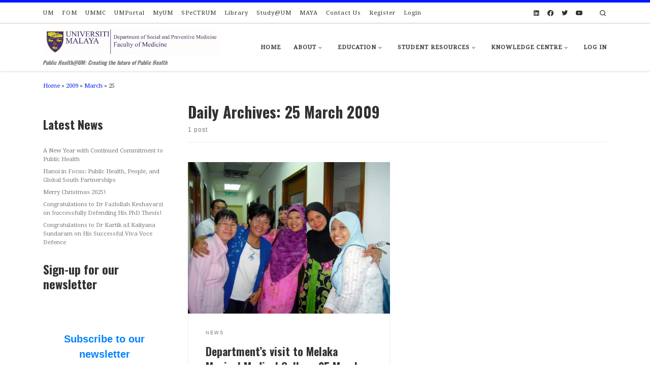

--- FILE ---
content_type: text/html; charset=UTF-8
request_url: https://spm.um.edu.my/2009/03/25/?id=469419714&ajaxCalendar=1&mo=5&yr=2023
body_size: 41584
content:
<!DOCTYPE html>
<!--[if IE 7]>
<html class="ie ie7" lang="en-GB">
<![endif]-->
<!--[if IE 8]>
<html class="ie ie8" lang="en-GB">
<![endif]-->
<!--[if !(IE 7) | !(IE 8)  ]><!-->
<html lang="en-GB" class="no-js">
<!--<![endif]-->
  <head>
  <meta charset="UTF-8" />
  <meta http-equiv="X-UA-Compatible" content="IE=EDGE" />
  <meta name="viewport" content="width=device-width, initial-scale=1.0" />
  <link rel="profile"  href="https://gmpg.org/xfn/11" />
  <link rel="pingback" href="https://spm.um.edu.my/xmlrpc.php" />
<script>(function(html){html.className = html.className.replace(/\bno-js\b/,'js')})(document.documentElement);</script>
        <style id="wfc-base-style" type="text/css">
             .wfc-reset-menu-item-first-letter .navbar .nav>li>a:first-letter {font-size: inherit;}.format-icon:before {color: #5A5A5A;}article .format-icon.tc-hide-icon:before, .safari article.format-video .format-icon.tc-hide-icon:before, .chrome article.format-video .format-icon.tc-hide-icon:before, .safari article.format-image .format-icon.tc-hide-icon:before, .chrome article.format-image .format-icon.tc-hide-icon:before, .safari article.format-gallery .format-icon.tc-hide-icon:before, .safari article.attachment .format-icon.tc-hide-icon:before, .chrome article.format-gallery .format-icon.tc-hide-icon:before, .chrome article.attachment .format-icon.tc-hide-icon:before {content: none!important;}h2#tc-comment-title.tc-hide-icon:before {content: none!important;}.archive .archive-header h1.format-icon.tc-hide-icon:before {content: none!important;}.tc-sidebar h3.widget-title.tc-hide-icon:before {content: none!important;}.footer-widgets h3.widget-title.tc-hide-icon:before {content: none!important;}.tc-hide-icon i, i.tc-hide-icon {display: none !important;}.carousel-control {font-family: "Helvetica Neue", Helvetica, Arial, sans-serif;}.social-block a {font-size: 18px;}footer#footer .colophon .social-block a {font-size: 16px;}.social-block.widget_social a {font-size: 14px;}
        </style>
        <title>25 March 2009 &#8211; Department of Social and Preventive Medicine</title>
<meta name='robots' content='max-image-preview:large' />
<link rel='dns-prefetch' href='//cdn.jsdelivr.net' />
<link rel='dns-prefetch' href='//secure.gravatar.com' />
<link rel='dns-prefetch' href='//stats.wp.com' />
<link rel='dns-prefetch' href='//use.fontawesome.com' />
<link rel='dns-prefetch' href='//v0.wordpress.com' />
<link rel='dns-prefetch' href='//widgets.wp.com' />
<link rel='dns-prefetch' href='//s0.wp.com' />
<link rel='dns-prefetch' href='//0.gravatar.com' />
<link rel='dns-prefetch' href='//1.gravatar.com' />
<link rel='dns-prefetch' href='//2.gravatar.com' />
<link rel='dns-prefetch' href='//jetpack.wordpress.com' />
<link rel='dns-prefetch' href='//public-api.wordpress.com' />
<link rel='preconnect' href='//i0.wp.com' />
<link rel='preconnect' href='//c0.wp.com' />
<link rel="alternate" type="application/rss+xml" title="Department of Social and Preventive Medicine &raquo; Feed" href="https://spm.um.edu.my/feed/" />
<link rel="alternate" type="application/rss+xml" title="Department of Social and Preventive Medicine &raquo; Comments Feed" href="https://spm.um.edu.my/comments/feed/" />
<style id='wp-img-auto-sizes-contain-inline-css'>
img:is([sizes=auto i],[sizes^="auto," i]){contain-intrinsic-size:3000px 1500px}
/*# sourceURL=wp-img-auto-sizes-contain-inline-css */
</style>

<style id='wp-emoji-styles-inline-css'>

	img.wp-smiley, img.emoji {
		display: inline !important;
		border: none !important;
		box-shadow: none !important;
		height: 1em !important;
		width: 1em !important;
		margin: 0 0.07em !important;
		vertical-align: -0.1em !important;
		background: none !important;
		padding: 0 !important;
	}
/*# sourceURL=wp-emoji-styles-inline-css */
</style>
<link rel='stylesheet' id='wp-block-library-css' href='https://c0.wp.com/c/6.9/wp-includes/css/dist/block-library/style.min.css' media='all' />
<style id='wp-block-heading-inline-css'>
h1:where(.wp-block-heading).has-background,h2:where(.wp-block-heading).has-background,h3:where(.wp-block-heading).has-background,h4:where(.wp-block-heading).has-background,h5:where(.wp-block-heading).has-background,h6:where(.wp-block-heading).has-background{padding:1.25em 2.375em}h1.has-text-align-left[style*=writing-mode]:where([style*=vertical-lr]),h1.has-text-align-right[style*=writing-mode]:where([style*=vertical-rl]),h2.has-text-align-left[style*=writing-mode]:where([style*=vertical-lr]),h2.has-text-align-right[style*=writing-mode]:where([style*=vertical-rl]),h3.has-text-align-left[style*=writing-mode]:where([style*=vertical-lr]),h3.has-text-align-right[style*=writing-mode]:where([style*=vertical-rl]),h4.has-text-align-left[style*=writing-mode]:where([style*=vertical-lr]),h4.has-text-align-right[style*=writing-mode]:where([style*=vertical-rl]),h5.has-text-align-left[style*=writing-mode]:where([style*=vertical-lr]),h5.has-text-align-right[style*=writing-mode]:where([style*=vertical-rl]),h6.has-text-align-left[style*=writing-mode]:where([style*=vertical-lr]),h6.has-text-align-right[style*=writing-mode]:where([style*=vertical-rl]){rotate:180deg}
/*# sourceURL=https://c0.wp.com/c/6.9/wp-includes/blocks/heading/style.min.css */
</style>
<style id='wp-block-latest-posts-inline-css'>
.wp-block-latest-posts{box-sizing:border-box}.wp-block-latest-posts.alignleft{margin-right:2em}.wp-block-latest-posts.alignright{margin-left:2em}.wp-block-latest-posts.wp-block-latest-posts__list{list-style:none}.wp-block-latest-posts.wp-block-latest-posts__list li{clear:both;overflow-wrap:break-word}.wp-block-latest-posts.is-grid{display:flex;flex-wrap:wrap}.wp-block-latest-posts.is-grid li{margin:0 1.25em 1.25em 0;width:100%}@media (min-width:600px){.wp-block-latest-posts.columns-2 li{width:calc(50% - .625em)}.wp-block-latest-posts.columns-2 li:nth-child(2n){margin-right:0}.wp-block-latest-posts.columns-3 li{width:calc(33.33333% - .83333em)}.wp-block-latest-posts.columns-3 li:nth-child(3n){margin-right:0}.wp-block-latest-posts.columns-4 li{width:calc(25% - .9375em)}.wp-block-latest-posts.columns-4 li:nth-child(4n){margin-right:0}.wp-block-latest-posts.columns-5 li{width:calc(20% - 1em)}.wp-block-latest-posts.columns-5 li:nth-child(5n){margin-right:0}.wp-block-latest-posts.columns-6 li{width:calc(16.66667% - 1.04167em)}.wp-block-latest-posts.columns-6 li:nth-child(6n){margin-right:0}}:root :where(.wp-block-latest-posts.is-grid){padding:0}:root :where(.wp-block-latest-posts.wp-block-latest-posts__list){padding-left:0}.wp-block-latest-posts__post-author,.wp-block-latest-posts__post-date{display:block;font-size:.8125em}.wp-block-latest-posts__post-excerpt,.wp-block-latest-posts__post-full-content{margin-bottom:1em;margin-top:.5em}.wp-block-latest-posts__featured-image a{display:inline-block}.wp-block-latest-posts__featured-image img{height:auto;max-width:100%;width:auto}.wp-block-latest-posts__featured-image.alignleft{float:left;margin-right:1em}.wp-block-latest-posts__featured-image.alignright{float:right;margin-left:1em}.wp-block-latest-posts__featured-image.aligncenter{margin-bottom:1em;text-align:center}
/*# sourceURL=https://c0.wp.com/c/6.9/wp-includes/blocks/latest-posts/style.min.css */
</style>
<style id='wp-block-embed-inline-css'>
.wp-block-embed.alignleft,.wp-block-embed.alignright,.wp-block[data-align=left]>[data-type="core/embed"],.wp-block[data-align=right]>[data-type="core/embed"]{max-width:360px;width:100%}.wp-block-embed.alignleft .wp-block-embed__wrapper,.wp-block-embed.alignright .wp-block-embed__wrapper,.wp-block[data-align=left]>[data-type="core/embed"] .wp-block-embed__wrapper,.wp-block[data-align=right]>[data-type="core/embed"] .wp-block-embed__wrapper{min-width:280px}.wp-block-cover .wp-block-embed{min-height:240px;min-width:320px}.wp-block-embed{overflow-wrap:break-word}.wp-block-embed :where(figcaption){margin-bottom:1em;margin-top:.5em}.wp-block-embed iframe{max-width:100%}.wp-block-embed__wrapper{position:relative}.wp-embed-responsive .wp-has-aspect-ratio .wp-block-embed__wrapper:before{content:"";display:block;padding-top:50%}.wp-embed-responsive .wp-has-aspect-ratio iframe{bottom:0;height:100%;left:0;position:absolute;right:0;top:0;width:100%}.wp-embed-responsive .wp-embed-aspect-21-9 .wp-block-embed__wrapper:before{padding-top:42.85%}.wp-embed-responsive .wp-embed-aspect-18-9 .wp-block-embed__wrapper:before{padding-top:50%}.wp-embed-responsive .wp-embed-aspect-16-9 .wp-block-embed__wrapper:before{padding-top:56.25%}.wp-embed-responsive .wp-embed-aspect-4-3 .wp-block-embed__wrapper:before{padding-top:75%}.wp-embed-responsive .wp-embed-aspect-1-1 .wp-block-embed__wrapper:before{padding-top:100%}.wp-embed-responsive .wp-embed-aspect-9-16 .wp-block-embed__wrapper:before{padding-top:177.77%}.wp-embed-responsive .wp-embed-aspect-1-2 .wp-block-embed__wrapper:before{padding-top:200%}
/*# sourceURL=https://c0.wp.com/c/6.9/wp-includes/blocks/embed/style.min.css */
</style>
<style id='wp-block-paragraph-inline-css'>
.is-small-text{font-size:.875em}.is-regular-text{font-size:1em}.is-large-text{font-size:2.25em}.is-larger-text{font-size:3em}.has-drop-cap:not(:focus):first-letter{float:left;font-size:8.4em;font-style:normal;font-weight:100;line-height:.68;margin:.05em .1em 0 0;text-transform:uppercase}body.rtl .has-drop-cap:not(:focus):first-letter{float:none;margin-left:.1em}p.has-drop-cap.has-background{overflow:hidden}:root :where(p.has-background){padding:1.25em 2.375em}:where(p.has-text-color:not(.has-link-color)) a{color:inherit}p.has-text-align-left[style*="writing-mode:vertical-lr"],p.has-text-align-right[style*="writing-mode:vertical-rl"]{rotate:180deg}
/*# sourceURL=https://c0.wp.com/c/6.9/wp-includes/blocks/paragraph/style.min.css */
</style>
<style id='global-styles-inline-css'>
:root{--wp--preset--aspect-ratio--square: 1;--wp--preset--aspect-ratio--4-3: 4/3;--wp--preset--aspect-ratio--3-4: 3/4;--wp--preset--aspect-ratio--3-2: 3/2;--wp--preset--aspect-ratio--2-3: 2/3;--wp--preset--aspect-ratio--16-9: 16/9;--wp--preset--aspect-ratio--9-16: 9/16;--wp--preset--color--black: #000000;--wp--preset--color--cyan-bluish-gray: #abb8c3;--wp--preset--color--white: #ffffff;--wp--preset--color--pale-pink: #f78da7;--wp--preset--color--vivid-red: #cf2e2e;--wp--preset--color--luminous-vivid-orange: #ff6900;--wp--preset--color--luminous-vivid-amber: #fcb900;--wp--preset--color--light-green-cyan: #7bdcb5;--wp--preset--color--vivid-green-cyan: #00d084;--wp--preset--color--pale-cyan-blue: #8ed1fc;--wp--preset--color--vivid-cyan-blue: #0693e3;--wp--preset--color--vivid-purple: #9b51e0;--wp--preset--gradient--vivid-cyan-blue-to-vivid-purple: linear-gradient(135deg,rgb(6,147,227) 0%,rgb(155,81,224) 100%);--wp--preset--gradient--light-green-cyan-to-vivid-green-cyan: linear-gradient(135deg,rgb(122,220,180) 0%,rgb(0,208,130) 100%);--wp--preset--gradient--luminous-vivid-amber-to-luminous-vivid-orange: linear-gradient(135deg,rgb(252,185,0) 0%,rgb(255,105,0) 100%);--wp--preset--gradient--luminous-vivid-orange-to-vivid-red: linear-gradient(135deg,rgb(255,105,0) 0%,rgb(207,46,46) 100%);--wp--preset--gradient--very-light-gray-to-cyan-bluish-gray: linear-gradient(135deg,rgb(238,238,238) 0%,rgb(169,184,195) 100%);--wp--preset--gradient--cool-to-warm-spectrum: linear-gradient(135deg,rgb(74,234,220) 0%,rgb(151,120,209) 20%,rgb(207,42,186) 40%,rgb(238,44,130) 60%,rgb(251,105,98) 80%,rgb(254,248,76) 100%);--wp--preset--gradient--blush-light-purple: linear-gradient(135deg,rgb(255,206,236) 0%,rgb(152,150,240) 100%);--wp--preset--gradient--blush-bordeaux: linear-gradient(135deg,rgb(254,205,165) 0%,rgb(254,45,45) 50%,rgb(107,0,62) 100%);--wp--preset--gradient--luminous-dusk: linear-gradient(135deg,rgb(255,203,112) 0%,rgb(199,81,192) 50%,rgb(65,88,208) 100%);--wp--preset--gradient--pale-ocean: linear-gradient(135deg,rgb(255,245,203) 0%,rgb(182,227,212) 50%,rgb(51,167,181) 100%);--wp--preset--gradient--electric-grass: linear-gradient(135deg,rgb(202,248,128) 0%,rgb(113,206,126) 100%);--wp--preset--gradient--midnight: linear-gradient(135deg,rgb(2,3,129) 0%,rgb(40,116,252) 100%);--wp--preset--font-size--small: 13px;--wp--preset--font-size--medium: 20px;--wp--preset--font-size--large: 36px;--wp--preset--font-size--x-large: 42px;--wp--preset--spacing--20: 0.44rem;--wp--preset--spacing--30: 0.67rem;--wp--preset--spacing--40: 1rem;--wp--preset--spacing--50: 1.5rem;--wp--preset--spacing--60: 2.25rem;--wp--preset--spacing--70: 3.38rem;--wp--preset--spacing--80: 5.06rem;--wp--preset--shadow--natural: 6px 6px 9px rgba(0, 0, 0, 0.2);--wp--preset--shadow--deep: 12px 12px 50px rgba(0, 0, 0, 0.4);--wp--preset--shadow--sharp: 6px 6px 0px rgba(0, 0, 0, 0.2);--wp--preset--shadow--outlined: 6px 6px 0px -3px rgb(255, 255, 255), 6px 6px rgb(0, 0, 0);--wp--preset--shadow--crisp: 6px 6px 0px rgb(0, 0, 0);}:where(.is-layout-flex){gap: 0.5em;}:where(.is-layout-grid){gap: 0.5em;}body .is-layout-flex{display: flex;}.is-layout-flex{flex-wrap: wrap;align-items: center;}.is-layout-flex > :is(*, div){margin: 0;}body .is-layout-grid{display: grid;}.is-layout-grid > :is(*, div){margin: 0;}:where(.wp-block-columns.is-layout-flex){gap: 2em;}:where(.wp-block-columns.is-layout-grid){gap: 2em;}:where(.wp-block-post-template.is-layout-flex){gap: 1.25em;}:where(.wp-block-post-template.is-layout-grid){gap: 1.25em;}.has-black-color{color: var(--wp--preset--color--black) !important;}.has-cyan-bluish-gray-color{color: var(--wp--preset--color--cyan-bluish-gray) !important;}.has-white-color{color: var(--wp--preset--color--white) !important;}.has-pale-pink-color{color: var(--wp--preset--color--pale-pink) !important;}.has-vivid-red-color{color: var(--wp--preset--color--vivid-red) !important;}.has-luminous-vivid-orange-color{color: var(--wp--preset--color--luminous-vivid-orange) !important;}.has-luminous-vivid-amber-color{color: var(--wp--preset--color--luminous-vivid-amber) !important;}.has-light-green-cyan-color{color: var(--wp--preset--color--light-green-cyan) !important;}.has-vivid-green-cyan-color{color: var(--wp--preset--color--vivid-green-cyan) !important;}.has-pale-cyan-blue-color{color: var(--wp--preset--color--pale-cyan-blue) !important;}.has-vivid-cyan-blue-color{color: var(--wp--preset--color--vivid-cyan-blue) !important;}.has-vivid-purple-color{color: var(--wp--preset--color--vivid-purple) !important;}.has-black-background-color{background-color: var(--wp--preset--color--black) !important;}.has-cyan-bluish-gray-background-color{background-color: var(--wp--preset--color--cyan-bluish-gray) !important;}.has-white-background-color{background-color: var(--wp--preset--color--white) !important;}.has-pale-pink-background-color{background-color: var(--wp--preset--color--pale-pink) !important;}.has-vivid-red-background-color{background-color: var(--wp--preset--color--vivid-red) !important;}.has-luminous-vivid-orange-background-color{background-color: var(--wp--preset--color--luminous-vivid-orange) !important;}.has-luminous-vivid-amber-background-color{background-color: var(--wp--preset--color--luminous-vivid-amber) !important;}.has-light-green-cyan-background-color{background-color: var(--wp--preset--color--light-green-cyan) !important;}.has-vivid-green-cyan-background-color{background-color: var(--wp--preset--color--vivid-green-cyan) !important;}.has-pale-cyan-blue-background-color{background-color: var(--wp--preset--color--pale-cyan-blue) !important;}.has-vivid-cyan-blue-background-color{background-color: var(--wp--preset--color--vivid-cyan-blue) !important;}.has-vivid-purple-background-color{background-color: var(--wp--preset--color--vivid-purple) !important;}.has-black-border-color{border-color: var(--wp--preset--color--black) !important;}.has-cyan-bluish-gray-border-color{border-color: var(--wp--preset--color--cyan-bluish-gray) !important;}.has-white-border-color{border-color: var(--wp--preset--color--white) !important;}.has-pale-pink-border-color{border-color: var(--wp--preset--color--pale-pink) !important;}.has-vivid-red-border-color{border-color: var(--wp--preset--color--vivid-red) !important;}.has-luminous-vivid-orange-border-color{border-color: var(--wp--preset--color--luminous-vivid-orange) !important;}.has-luminous-vivid-amber-border-color{border-color: var(--wp--preset--color--luminous-vivid-amber) !important;}.has-light-green-cyan-border-color{border-color: var(--wp--preset--color--light-green-cyan) !important;}.has-vivid-green-cyan-border-color{border-color: var(--wp--preset--color--vivid-green-cyan) !important;}.has-pale-cyan-blue-border-color{border-color: var(--wp--preset--color--pale-cyan-blue) !important;}.has-vivid-cyan-blue-border-color{border-color: var(--wp--preset--color--vivid-cyan-blue) !important;}.has-vivid-purple-border-color{border-color: var(--wp--preset--color--vivid-purple) !important;}.has-vivid-cyan-blue-to-vivid-purple-gradient-background{background: var(--wp--preset--gradient--vivid-cyan-blue-to-vivid-purple) !important;}.has-light-green-cyan-to-vivid-green-cyan-gradient-background{background: var(--wp--preset--gradient--light-green-cyan-to-vivid-green-cyan) !important;}.has-luminous-vivid-amber-to-luminous-vivid-orange-gradient-background{background: var(--wp--preset--gradient--luminous-vivid-amber-to-luminous-vivid-orange) !important;}.has-luminous-vivid-orange-to-vivid-red-gradient-background{background: var(--wp--preset--gradient--luminous-vivid-orange-to-vivid-red) !important;}.has-very-light-gray-to-cyan-bluish-gray-gradient-background{background: var(--wp--preset--gradient--very-light-gray-to-cyan-bluish-gray) !important;}.has-cool-to-warm-spectrum-gradient-background{background: var(--wp--preset--gradient--cool-to-warm-spectrum) !important;}.has-blush-light-purple-gradient-background{background: var(--wp--preset--gradient--blush-light-purple) !important;}.has-blush-bordeaux-gradient-background{background: var(--wp--preset--gradient--blush-bordeaux) !important;}.has-luminous-dusk-gradient-background{background: var(--wp--preset--gradient--luminous-dusk) !important;}.has-pale-ocean-gradient-background{background: var(--wp--preset--gradient--pale-ocean) !important;}.has-electric-grass-gradient-background{background: var(--wp--preset--gradient--electric-grass) !important;}.has-midnight-gradient-background{background: var(--wp--preset--gradient--midnight) !important;}.has-small-font-size{font-size: var(--wp--preset--font-size--small) !important;}.has-medium-font-size{font-size: var(--wp--preset--font-size--medium) !important;}.has-large-font-size{font-size: var(--wp--preset--font-size--large) !important;}.has-x-large-font-size{font-size: var(--wp--preset--font-size--x-large) !important;}
/*# sourceURL=global-styles-inline-css */
</style>

<style id='classic-theme-styles-inline-css'>
/*! This file is auto-generated */
.wp-block-button__link{color:#fff;background-color:#32373c;border-radius:9999px;box-shadow:none;text-decoration:none;padding:calc(.667em + 2px) calc(1.333em + 2px);font-size:1.125em}.wp-block-file__button{background:#32373c;color:#fff;text-decoration:none}
/*# sourceURL=/wp-includes/css/classic-themes.min.css */
</style>
<style id='font-awesome-svg-styles-default-inline-css'>
.svg-inline--fa {
  display: inline-block;
  height: 1em;
  overflow: visible;
  vertical-align: -.125em;
}
/*# sourceURL=font-awesome-svg-styles-default-inline-css */
</style>
<link rel='stylesheet' id='font-awesome-svg-styles-css' href='https://spm.um.edu.my/wp-content/uploads/font-awesome/v5.15.1/css/svg-with-js.css' media='all' />
<style id='font-awesome-svg-styles-inline-css'>
   .wp-block-font-awesome-icon svg::before,
   .wp-rich-text-font-awesome-icon svg::before {content: unset;}
/*# sourceURL=font-awesome-svg-styles-inline-css */
</style>
<link rel='stylesheet' id='events-manager-css' href='https://spm.um.edu.my/wp-content/plugins/events-manager/includes/css/events-manager.min.css?ver=7.2.3.1' media='all' />
<link rel='stylesheet' id='ub-extension-style-css-css' href='https://spm.um.edu.my/wp-content/plugins/ultimate-blocks/src/extensions/style.css?ver=6.9' media='all' />
<link rel='stylesheet' id='h5p-plugin-styles-css' href='https://spm.um.edu.my/wp-content/plugins/h5p/h5p-php-library/styles/h5p.css?ver=1.16.2' media='all' />
<link rel='stylesheet' id='spm-qr-generator-css-css' href='https://spm.um.edu.my/wp-content/plugins/spm-qr-generator/assets/css/app.css?ver=1.0.0' media='all' />
<link rel='stylesheet' id='wpforms-form-locker-frontend-css' href='https://spm.um.edu.my/wp-content/plugins/wpforms-form-locker/assets/css/frontend.min.css?ver=2.8.0' media='all' />
<link rel='stylesheet' id='customizr-main-css' href='https://spm.um.edu.my/wp-content/themes/customizr-pro/assets/front/css/style.min.css?ver=2.4.27' media='all' />
<style id='customizr-main-inline-css'>
::-moz-selection{background-color:#0017ff}::selection{background-color:#0017ff}a,.btn-skin:active,.btn-skin:focus,.btn-skin:hover,.btn-skin.inverted,.grid-container__classic .post-type__icon,.post-type__icon:hover .icn-format,.grid-container__classic .post-type__icon:hover .icn-format,[class*='grid-container__'] .entry-title a.czr-title:hover,input[type=checkbox]:checked::before{color:#0017ff}.czr-css-loader > div ,.btn-skin,.btn-skin:active,.btn-skin:focus,.btn-skin:hover,.btn-skin-h-dark,.btn-skin-h-dark.inverted:active,.btn-skin-h-dark.inverted:focus,.btn-skin-h-dark.inverted:hover{border-color:#0017ff}.tc-header.border-top{border-top-color:#0017ff}[class*='grid-container__'] .entry-title a:hover::after,.grid-container__classic .post-type__icon,.btn-skin,.btn-skin.inverted:active,.btn-skin.inverted:focus,.btn-skin.inverted:hover,.btn-skin-h-dark,.btn-skin-h-dark.inverted:active,.btn-skin-h-dark.inverted:focus,.btn-skin-h-dark.inverted:hover,.sidebar .widget-title::after,input[type=radio]:checked::before{background-color:#0017ff}.btn-skin-light:active,.btn-skin-light:focus,.btn-skin-light:hover,.btn-skin-light.inverted{color:#4d5dff}input:not([type='submit']):not([type='button']):not([type='number']):not([type='checkbox']):not([type='radio']):focus,textarea:focus,.btn-skin-light,.btn-skin-light.inverted,.btn-skin-light:active,.btn-skin-light:focus,.btn-skin-light:hover,.btn-skin-light.inverted:active,.btn-skin-light.inverted:focus,.btn-skin-light.inverted:hover{border-color:#4d5dff}.btn-skin-light,.btn-skin-light.inverted:active,.btn-skin-light.inverted:focus,.btn-skin-light.inverted:hover{background-color:#4d5dff}.btn-skin-lightest:active,.btn-skin-lightest:focus,.btn-skin-lightest:hover,.btn-skin-lightest.inverted{color:#6674ff}.btn-skin-lightest,.btn-skin-lightest.inverted,.btn-skin-lightest:active,.btn-skin-lightest:focus,.btn-skin-lightest:hover,.btn-skin-lightest.inverted:active,.btn-skin-lightest.inverted:focus,.btn-skin-lightest.inverted:hover{border-color:#6674ff}.btn-skin-lightest,.btn-skin-lightest.inverted:active,.btn-skin-lightest.inverted:focus,.btn-skin-lightest.inverted:hover{background-color:#6674ff}.pagination,a:hover,a:focus,a:active,.btn-skin-dark:active,.btn-skin-dark:focus,.btn-skin-dark:hover,.btn-skin-dark.inverted,.btn-skin-dark-oh:active,.btn-skin-dark-oh:focus,.btn-skin-dark-oh:hover,.post-info a:not(.btn):hover,.grid-container__classic .post-type__icon .icn-format,[class*='grid-container__'] .hover .entry-title a,.widget-area a:not(.btn):hover,a.czr-format-link:hover,.format-link.hover a.czr-format-link,button[type=submit]:hover,button[type=submit]:active,button[type=submit]:focus,input[type=submit]:hover,input[type=submit]:active,input[type=submit]:focus,.tabs .nav-link:hover,.tabs .nav-link.active,.tabs .nav-link.active:hover,.tabs .nav-link.active:focus{color:#0011c2}.grid-container__classic.tc-grid-border .grid__item,.btn-skin-dark,.btn-skin-dark.inverted,button[type=submit],input[type=submit],.btn-skin-dark:active,.btn-skin-dark:focus,.btn-skin-dark:hover,.btn-skin-dark.inverted:active,.btn-skin-dark.inverted:focus,.btn-skin-dark.inverted:hover,.btn-skin-h-dark:active,.btn-skin-h-dark:focus,.btn-skin-h-dark:hover,.btn-skin-h-dark.inverted,.btn-skin-h-dark.inverted,.btn-skin-h-dark.inverted,.btn-skin-dark-oh:active,.btn-skin-dark-oh:focus,.btn-skin-dark-oh:hover,.btn-skin-dark-oh.inverted:active,.btn-skin-dark-oh.inverted:focus,.btn-skin-dark-oh.inverted:hover,button[type=submit]:hover,button[type=submit]:active,button[type=submit]:focus,input[type=submit]:hover,input[type=submit]:active,input[type=submit]:focus{border-color:#0011c2}.btn-skin-dark,.btn-skin-dark.inverted:active,.btn-skin-dark.inverted:focus,.btn-skin-dark.inverted:hover,.btn-skin-h-dark:active,.btn-skin-h-dark:focus,.btn-skin-h-dark:hover,.btn-skin-h-dark.inverted,.btn-skin-h-dark.inverted,.btn-skin-h-dark.inverted,.btn-skin-dark-oh.inverted:active,.btn-skin-dark-oh.inverted:focus,.btn-skin-dark-oh.inverted:hover,.grid-container__classic .post-type__icon:hover,button[type=submit],input[type=submit],.czr-link-hover-underline .widgets-list-layout-links a:not(.btn)::before,.czr-link-hover-underline .widget_archive a:not(.btn)::before,.czr-link-hover-underline .widget_nav_menu a:not(.btn)::before,.czr-link-hover-underline .widget_rss ul a:not(.btn)::before,.czr-link-hover-underline .widget_recent_entries a:not(.btn)::before,.czr-link-hover-underline .widget_categories a:not(.btn)::before,.czr-link-hover-underline .widget_meta a:not(.btn)::before,.czr-link-hover-underline .widget_recent_comments a:not(.btn)::before,.czr-link-hover-underline .widget_pages a:not(.btn)::before,.czr-link-hover-underline .widget_calendar a:not(.btn)::before,[class*='grid-container__'] .hover .entry-title a::after,a.czr-format-link::before,.comment-author a::before,.comment-link::before,.tabs .nav-link.active::before{background-color:#0011c2}.btn-skin-dark-shaded:active,.btn-skin-dark-shaded:focus,.btn-skin-dark-shaded:hover,.btn-skin-dark-shaded.inverted{background-color:rgba(0,17,194,0.2)}.btn-skin-dark-shaded,.btn-skin-dark-shaded.inverted:active,.btn-skin-dark-shaded.inverted:focus,.btn-skin-dark-shaded.inverted:hover{background-color:rgba(0,17,194,0.8)}.navbar-brand,.header-tagline,h1,h2,h3,.tc-dropcap { font-family : 'Oswald';font-weight : 700; }
body { font-family : 'Droid Serif';font-weight : 400; }

              body {
                font-size : 0.75rem;
                line-height : 1.5em;
              }

.tc-header.border-top { border-top-width: 5px; border-top-style: solid }
#czr-push-footer { display: none; visibility: hidden; }
        .czr-sticky-footer #czr-push-footer.sticky-footer-enabled { display: block; }
        

            .grid-container__masonry .full-image .entry-header {
              position: relative;
            }
            .grid-container__masonry .entry-footer {
              margin-top: 2.5em;
              position: relative;
            }
            .grid-container__masonry .format-audio .audio-container iframe {
              height: 80px;
              width: 100%;
            }
            .grid-container__masonry .full-image .tc-thumbnail img {
                width: auto;
                height: 100%;
                max-width: none;
            }
            .grid-container__masonry .post-type__icon {
                background: transparent;
                height: auto;
                line-height: 1;
                border-radius: 0;
                font-size: 1em;
                position: static;
                width: 100%;
                float: right;
                text-align: right;
                margin-top: -1em;
                padding: 2% 0;
            }
            .grid-container__masonry .tc-content {
                font-size: 0.95em;
                line-height: 1.65em;
            }

            .grid-container__masonry blockquote,
            .grid-container__masonry .entry-link {
                border: none;
                padding-top: 0;
                padding-bottom: 0;
            }
            .grid-container__masonry .entry-link a,
            .grid-container__masonry blockquote > * {
                margin: 0;
                max-width: 100%;
                padding-left: 0;
            }
            .grid-container__masonry blockquote cite {
                margin-top: .8em;
            }
            .grid-container__masonry blockquote::before,
            .grid-container__masonry .entry-link::before {
                content: none;
            }
            

/*# sourceURL=customizr-main-inline-css */
</style>
<link rel='stylesheet' id='customizr-style-css' href='https://spm.um.edu.my/wp-content/themes/customizr-child/style.css?ver=2.4.27' media='all' />
<link rel='stylesheet' id='jetpack_likes-css' href='https://c0.wp.com/p/jetpack/15.4/modules/likes/style.css' media='all' />
<link rel='stylesheet' id='wp-members-css' href='https://spm.um.edu.my/wp-content/plugins/wp-members/assets/css/forms/generic-no-float.min.css?ver=3.5.5.1' media='all' />
<link rel='stylesheet' id='font-awesome-official-css' href='https://use.fontawesome.com/releases/v5.15.1/css/all.css' media='all' integrity="sha384-vp86vTRFVJgpjF9jiIGPEEqYqlDwgyBgEF109VFjmqGmIY/Y4HV4d3Gp2irVfcrp" crossorigin="anonymous" />
<link rel='stylesheet' id='font-awesome-official-v4shim-css' href='https://use.fontawesome.com/releases/v5.15.1/css/v4-shims.css' media='all' integrity="sha384-WCuYjm/u5NsK4s/NfnJeHuMj6zzN2HFyjhBu/SnZJj7eZ6+ds4zqIM3wYgL59Clf" crossorigin="anonymous" />
<style id='font-awesome-official-v4shim-inline-css'>
@font-face {
font-family: "FontAwesome";
font-display: block;
src: url("https://use.fontawesome.com/releases/v5.15.1/webfonts/fa-brands-400.eot"),
		url("https://use.fontawesome.com/releases/v5.15.1/webfonts/fa-brands-400.eot?#iefix") format("embedded-opentype"),
		url("https://use.fontawesome.com/releases/v5.15.1/webfonts/fa-brands-400.woff2") format("woff2"),
		url("https://use.fontawesome.com/releases/v5.15.1/webfonts/fa-brands-400.woff") format("woff"),
		url("https://use.fontawesome.com/releases/v5.15.1/webfonts/fa-brands-400.ttf") format("truetype"),
		url("https://use.fontawesome.com/releases/v5.15.1/webfonts/fa-brands-400.svg#fontawesome") format("svg");
}

@font-face {
font-family: "FontAwesome";
font-display: block;
src: url("https://use.fontawesome.com/releases/v5.15.1/webfonts/fa-solid-900.eot"),
		url("https://use.fontawesome.com/releases/v5.15.1/webfonts/fa-solid-900.eot?#iefix") format("embedded-opentype"),
		url("https://use.fontawesome.com/releases/v5.15.1/webfonts/fa-solid-900.woff2") format("woff2"),
		url("https://use.fontawesome.com/releases/v5.15.1/webfonts/fa-solid-900.woff") format("woff"),
		url("https://use.fontawesome.com/releases/v5.15.1/webfonts/fa-solid-900.ttf") format("truetype"),
		url("https://use.fontawesome.com/releases/v5.15.1/webfonts/fa-solid-900.svg#fontawesome") format("svg");
}

@font-face {
font-family: "FontAwesome";
font-display: block;
src: url("https://use.fontawesome.com/releases/v5.15.1/webfonts/fa-regular-400.eot"),
		url("https://use.fontawesome.com/releases/v5.15.1/webfonts/fa-regular-400.eot?#iefix") format("embedded-opentype"),
		url("https://use.fontawesome.com/releases/v5.15.1/webfonts/fa-regular-400.woff2") format("woff2"),
		url("https://use.fontawesome.com/releases/v5.15.1/webfonts/fa-regular-400.woff") format("woff"),
		url("https://use.fontawesome.com/releases/v5.15.1/webfonts/fa-regular-400.ttf") format("truetype"),
		url("https://use.fontawesome.com/releases/v5.15.1/webfonts/fa-regular-400.svg#fontawesome") format("svg");
unicode-range: U+F004-F005,U+F007,U+F017,U+F022,U+F024,U+F02E,U+F03E,U+F044,U+F057-F059,U+F06E,U+F070,U+F075,U+F07B-F07C,U+F080,U+F086,U+F089,U+F094,U+F09D,U+F0A0,U+F0A4-F0A7,U+F0C5,U+F0C7-F0C8,U+F0E0,U+F0EB,U+F0F3,U+F0F8,U+F0FE,U+F111,U+F118-F11A,U+F11C,U+F133,U+F144,U+F146,U+F14A,U+F14D-F14E,U+F150-F152,U+F15B-F15C,U+F164-F165,U+F185-F186,U+F191-F192,U+F1AD,U+F1C1-F1C9,U+F1CD,U+F1D8,U+F1E3,U+F1EA,U+F1F6,U+F1F9,U+F20A,U+F247-F249,U+F24D,U+F254-F25B,U+F25D,U+F267,U+F271-F274,U+F279,U+F28B,U+F28D,U+F2B5-F2B6,U+F2B9,U+F2BB,U+F2BD,U+F2C1-F2C2,U+F2D0,U+F2D2,U+F2DC,U+F2ED,U+F328,U+F358-F35B,U+F3A5,U+F3D1,U+F410,U+F4AD;
}
/*# sourceURL=font-awesome-official-v4shim-inline-css */
</style>
<script src="https://c0.wp.com/c/6.9/wp-includes/js/jquery/jquery.min.js" id="jquery-core-js"></script>
<script src="https://c0.wp.com/c/6.9/wp-includes/js/jquery/jquery-migrate.min.js" id="jquery-migrate-js"></script>
<script src="https://c0.wp.com/c/6.9/wp-includes/js/jquery/ui/core.min.js" id="jquery-ui-core-js"></script>
<script src="https://c0.wp.com/c/6.9/wp-includes/js/jquery/ui/mouse.min.js" id="jquery-ui-mouse-js"></script>
<script src="https://c0.wp.com/c/6.9/wp-includes/js/jquery/ui/sortable.min.js" id="jquery-ui-sortable-js"></script>
<script src="https://c0.wp.com/c/6.9/wp-includes/js/jquery/ui/datepicker.min.js" id="jquery-ui-datepicker-js"></script>
<script id="jquery-ui-datepicker-js-after">
jQuery(function(jQuery){jQuery.datepicker.setDefaults({"closeText":"Close","currentText":"Today","monthNames":["January","February","March","April","May","June","July","August","September","October","November","December"],"monthNamesShort":["Jan","Feb","Mar","Apr","May","Jun","Jul","Aug","Sep","Oct","Nov","Dec"],"nextText":"Next","prevText":"Previous","dayNames":["Sunday","Monday","Tuesday","Wednesday","Thursday","Friday","Saturday"],"dayNamesShort":["Sun","Mon","Tue","Wed","Thu","Fri","Sat"],"dayNamesMin":["S","M","T","W","T","F","S"],"dateFormat":"d MM yy","firstDay":1,"isRTL":false});});
//# sourceURL=jquery-ui-datepicker-js-after
</script>
<script src="https://c0.wp.com/c/6.9/wp-includes/js/jquery/ui/resizable.min.js" id="jquery-ui-resizable-js"></script>
<script src="https://c0.wp.com/c/6.9/wp-includes/js/jquery/ui/draggable.min.js" id="jquery-ui-draggable-js"></script>
<script src="https://c0.wp.com/c/6.9/wp-includes/js/jquery/ui/controlgroup.min.js" id="jquery-ui-controlgroup-js"></script>
<script src="https://c0.wp.com/c/6.9/wp-includes/js/jquery/ui/checkboxradio.min.js" id="jquery-ui-checkboxradio-js"></script>
<script src="https://c0.wp.com/c/6.9/wp-includes/js/jquery/ui/button.min.js" id="jquery-ui-button-js"></script>
<script src="https://c0.wp.com/c/6.9/wp-includes/js/jquery/ui/dialog.min.js" id="jquery-ui-dialog-js"></script>
<script id="events-manager-js-extra">
var EM = {"ajaxurl":"https://spm.um.edu.my/wp-admin/admin-ajax.php","locationajaxurl":"https://spm.um.edu.my/wp-admin/admin-ajax.php?action=locations_search","firstDay":"1","locale":"en","dateFormat":"yy-mm-dd","ui_css":"https://spm.um.edu.my/wp-content/plugins/events-manager/includes/css/jquery-ui/build.min.css","show24hours":"1","is_ssl":"1","autocomplete_limit":"10","calendar":{"breakpoints":{"small":560,"medium":908,"large":false},"month_format":"M Y"},"phone":"","datepicker":{"format":"d/m/Y"},"search":{"breakpoints":{"small":650,"medium":850,"full":false}},"url":"https://spm.um.edu.my/wp-content/plugins/events-manager","assets":{"input.em-uploader":{"js":{"em-uploader":{"url":"https://spm.um.edu.my/wp-content/plugins/events-manager/includes/js/em-uploader.js?v=7.2.3.1","event":"em_uploader_ready"}}},".em-event-editor":{"js":{"event-editor":{"url":"https://spm.um.edu.my/wp-content/plugins/events-manager/includes/js/events-manager-event-editor.js?v=7.2.3.1","event":"em_event_editor_ready"}},"css":{"event-editor":"https://spm.um.edu.my/wp-content/plugins/events-manager/includes/css/events-manager-event-editor.min.css?v=7.2.3.1"}},".em-recurrence-sets, .em-timezone":{"js":{"luxon":{"url":"luxon/luxon.js?v=7.2.3.1","event":"em_luxon_ready"}}},".em-booking-form, #em-booking-form, .em-booking-recurring, .em-event-booking-form":{"js":{"em-bookings":{"url":"https://spm.um.edu.my/wp-content/plugins/events-manager/includes/js/bookingsform.js?v=7.2.3.1","event":"em_booking_form_js_loaded"}}},"#em-opt-archetypes":{"js":{"archetypes":"https://spm.um.edu.my/wp-content/plugins/events-manager/includes/js/admin-archetype-editor.js?v=7.2.3.1","archetypes_ms":"https://spm.um.edu.my/wp-content/plugins/events-manager/includes/js/admin-archetypes.js?v=7.2.3.1","qs":"qs/qs.js?v=7.2.3.1"}}},"cached":"1","bookingInProgress":"Please wait while the booking is being submitted.","tickets_save":"Save Ticket","bookingajaxurl":"https://spm.um.edu.my/wp-admin/admin-ajax.php","bookings_export_save":"Export Bookings","bookings_settings_save":"Save Settings","booking_delete":"Are you sure you want to delete?","booking_offset":"30","bookings":{"submit_button":{"text":{"default":"Send your booking","free":"Send your booking","payment":"Send your booking","processing":"Processing ..."}},"update_listener":""},"bb_full":"Sold Out","bb_book":"Book Now","bb_booking":"Booking...","bb_booked":"Booking Submitted","bb_error":"Booking Error. Try again?","bb_cancel":"Cancel","bb_canceling":"Canceling...","bb_cancelled":"Cancelled","bb_cancel_error":"Cancellation Error. Try again?","txt_search":"Search","txt_searching":"Searching...","txt_loading":"Loading..."};
//# sourceURL=events-manager-js-extra
</script>
<script src="https://spm.um.edu.my/wp-content/plugins/events-manager/includes/js/events-manager.js?ver=7.2.3.1" id="events-manager-js"></script>
<script src="https://spm.um.edu.my/wp-content/themes/customizr-pro/assets/front/js/libs/modernizr.min.js?ver=2.4.27" id="modernizr-js"></script>
<script src="https://c0.wp.com/c/6.9/wp-includes/js/underscore.min.js" id="underscore-js"></script>
<script id="tc-scripts-js-extra">
var CZRParams = {"assetsPath":"https://spm.um.edu.my/wp-content/themes/customizr-pro/assets/front/","mainScriptUrl":"https://spm.um.edu.my/wp-content/themes/customizr-pro/assets/front/js/tc-scripts.min.js?2.4.27","deferFontAwesome":"1","fontAwesomeUrl":"https://spm.um.edu.my/wp-content/themes/customizr-pro/assets/shared/fonts/fa/css/fontawesome-all.min.css?2.4.27","_disabled":[],"centerSliderImg":"1","isLightBoxEnabled":"1","SmoothScroll":{"Enabled":false,"Options":{"touchpadSupport":false}},"isAnchorScrollEnabled":"","anchorSmoothScrollExclude":{"simple":["[class*=edd]",".carousel-control","[data-toggle=\"modal\"]","[data-toggle=\"dropdown\"]","[data-toggle=\"czr-dropdown\"]","[data-toggle=\"tooltip\"]","[data-toggle=\"popover\"]","[data-toggle=\"collapse\"]","[data-toggle=\"czr-collapse\"]","[data-toggle=\"tab\"]","[data-toggle=\"pill\"]","[data-toggle=\"czr-pill\"]","[class*=upme]","[class*=um-]"],"deep":{"classes":[],"ids":[]}},"timerOnScrollAllBrowsers":"1","centerAllImg":"1","HasComments":"","LoadModernizr":"1","stickyHeader":"","extLinksStyle":"1","extLinksTargetExt":"1","extLinksSkipSelectors":{"classes":["btn","button"],"ids":[]},"dropcapEnabled":"","dropcapWhere":{"post":"","page":""},"dropcapMinWords":"","dropcapSkipSelectors":{"tags":["IMG","IFRAME","H1","H2","H3","H4","H5","H6","BLOCKQUOTE","UL","OL"],"classes":["btn"],"id":[]},"imgSmartLoadEnabled":"","imgSmartLoadOpts":{"parentSelectors":["[class*=grid-container], .article-container",".__before_main_wrapper",".widget-front",".post-related-articles",".tc-singular-thumbnail-wrapper",".sek-module-inner"],"opts":{"excludeImg":[".tc-holder-img"]}},"imgSmartLoadsForSliders":"1","pluginCompats":[],"isWPMobile":"","menuStickyUserSettings":{"desktop":"stick_always","mobile":"stick_up"},"adminAjaxUrl":"https://spm.um.edu.my/wp-admin/admin-ajax.php","ajaxUrl":"https://spm.um.edu.my/?czrajax=1","frontNonce":{"id":"CZRFrontNonce","handle":"84d776df13"},"isDevMode":"","isModernStyle":"1","i18n":{"Permanently dismiss":"Permanently dismiss"},"frontNotifications":{"welcome":{"enabled":false,"content":"","dismissAction":"dismiss_welcome_note_front"}},"preloadGfonts":"1","googleFonts":"Oswald:700%7CDroid+Serif:400","version":"2.4.27"};
//# sourceURL=tc-scripts-js-extra
</script>
<script src="https://spm.um.edu.my/wp-content/themes/customizr-pro/assets/front/js/tc-scripts.min.js?ver=2.4.27" id="tc-scripts-js" defer></script>
<script src="https://spm.um.edu.my/wp-content/plugins/wp-notepad/assets/js/wpnotepad.js?ver=6.9" id="wpnotepad-script-js"></script>
<link rel="https://api.w.org/" href="https://spm.um.edu.my/wp-json/" /><link rel="EditURI" type="application/rsd+xml" title="RSD" href="https://spm.um.edu.my/xmlrpc.php?rsd" />
<meta name="generator" content="WordPress 6.9" />

<!-- teachPress -->
<script src="https://spm.um.edu.my/wp-content/plugins/teachpress/js/frontend.js?ver=9.0.12"></script>
<!-- END teachPress -->
	<style>img#wpstats{display:none}</style>
		              <link rel="preload" as="font" type="font/woff2" href="https://spm.um.edu.my/wp-content/themes/customizr-pro/assets/shared/fonts/customizr/customizr.woff2?128396981" crossorigin="anonymous"/>
            
<!-- Jetpack Open Graph Tags -->
<meta property="og:type" content="website" />
<meta property="og:title" content="25 March 2009 &#8211; Department of Social and Preventive Medicine" />
<meta property="og:site_name" content="Department of Social and Preventive Medicine" />
<meta property="og:image" content="https://i0.wp.com/spm.um.edu.my/wp-content/uploads/2025/03/cropped-cropped-um-logo2022-SPM-FOM-compressed-1-scaled-1.jpg?fit=2559%2C391&#038;ssl=1" />
<meta property="og:image:width" content="2559" />
<meta property="og:image:height" content="391" />
<meta property="og:image:alt" content="" />
<meta property="og:locale" content="en_GB" />
<meta name="twitter:site" content="@phgrads" />

<!-- End Jetpack Open Graph Tags -->
<link rel="icon" href="https://i0.wp.com/spm.um.edu.my/wp-content/uploads/2017/10/umlogo.jpg?fit=32%2C32&#038;ssl=1" sizes="32x32" />
<link rel="icon" href="https://i0.wp.com/spm.um.edu.my/wp-content/uploads/2017/10/umlogo.jpg?fit=192%2C192&#038;ssl=1" sizes="192x192" />
<link rel="apple-touch-icon" href="https://i0.wp.com/spm.um.edu.my/wp-content/uploads/2017/10/umlogo.jpg?fit=180%2C180&#038;ssl=1" />
<meta name="msapplication-TileImage" content="https://i0.wp.com/spm.um.edu.my/wp-content/uploads/2017/10/umlogo.jpg?fit=238%2C238&#038;ssl=1" />
		<style id="wp-custom-css">
			ol.my-ol-list {
  list-style: lower-alpha;
}

/* Base styles for the layout */
.responsive-layout {
    display: flex;
    flex-direction: column;
    border-collapse: collapse;
}

.record-row {
    display: flex;
    flex-wrap: wrap;
    border-bottom: 1px solid #ddd;
    padding: 10px;
}

.field {
    flex-basis: 100%; /* Full width on small screens */
    display: flex;
    margin-bottom: 5px;
}

.field-title {
    font-weight: bold;
    margin-right: 5px;
}

/* Styles for larger screens */
@media (min-width: 768px) {
    .record-row {
        flex-wrap: nowrap;
    }

    .field {
        flex-basis: calc(100% / [number_of_columns]); /* Adjust based on the number of fields */
        display: table-cell;
        padding: 5px;
        border: 1px solid #ddd;
    }

    /* Add additional styling for table header if needed */
}		</style>
		            <style id="appearing-animation-css" type="text/css">
                  /* Bottom to top keyframes */
                  @-webkit-keyframes btt-fade-in {
                        from{ -webkit-transform: translate3d(0, 100%, 0); opacity: 0; }
                        99% { -webkit-transform: translate3d(0, 0, 0); }
                        to { opacity: 1; }
                  }
                  @-moz-keyframes btt-fade-in {
                        from{ -moz-transform: translate3d(0, 100%, 0); opacity: 0; }
                        99% { -moz-transform: translate3d(0, 0, 0); }
                        to { opacity: 1; }
                  }

                  @-o-keyframes btt-fade-in {
                        from{ -o-transform: translate3d(0, 100%, 0); opacity: 0; }
                        99% { -o-transform: translate3d(0, 0, 0); }
                        to { opacity: 1; }
                  }

                  @keyframes btt-fade-in {
                        from { transform: translate3d(0, 100%, 0); opacity: 0; }
                        99% { transform: translate3d(0, 0, 0); }
                        to { opacity: 1; }
                  }
                  /*
                  * Hack: since ie11 doesn't animate 3d transforms in the right way
                  * with this specific vendor we override the non prefixes keyframes btt-in
                  * only for ms
                  */
                  @-ms-keyframes btt-fade-in {
                        from { transform: translate(0, 100%);  opacity: 0; }
                        99% { transform: translate(0, 0); }
                        to { opacity: 1; }
                  }


                  #content {
                        overflow: hidden;
                  }
                  .grid-container {
                        position: relative;
                  }
                  .grid-container .grid-item {
                        overflow: visible;
                  }

                  .grid-container .grid-item .grid__item {
                        opacity: 0;
                  }

                  .grid-container.advanced-animation .grid-item .grid__item {
                        -webkit-animation-duration: 0.8s;
                           -moz-animation-duration: 0.8s;
                             -o-animation-duration: 0.8s;
                                animation-duration: 0.8s;
                        -webkit-perspective: 1000;
                        -webkit-backface-visibility: hidden;
                           -moz-backface-visibility: hidden;
                             -o-backface-visibility: hidden;
                            -ms-backface-visibility: hidden;
                                backface-visibility: hidden;
                  -webkit-animation-timing-function: ease-in-out;
                     -moz-animation-timing-function: ease-in-out;
                       -o-animation-timing-function: ease-in-out;
                          animation-timing-function: ease-in-out;
                        -webkit-animation-fill-mode: forwards;
                           -moz-animation-fill-mode: forwards;
                             -o-animation-fill-mode: forwards;
                                animation-fill-mode: forwards;
                  }

                  .grid-container.simple-animation .grid-item .grid__item {
                        -webkit-transition: opacity 2s ease-in-out;
                        -moz-transition: opacity 2s ease-in-out;
                        -ms-transition: opacity 2s ease-in-out;
                        -o-transition: opacity 2s ease-in-out;
                        transition: opacity 2s ease-in-out;
                  }

                  /*
                  * .start_animation here is "hardcoded",
                  * we might want to have different animations in the future
                  */
                  .grid-container.advanced-animation .grid-item .grid__item.start_animation {
                        -webkit-animation-name: btt-fade-in;
                           -moz-animation-name: btt-fade-in;
                             -o-animation-name: btt-fade-in;
                                animation-name: btt-fade-in;
                                overflow: hidden;
                  }

                  .no-js .grid-container .grid-item .grid__item,
                  .no-cssanimations .grid-container .grid-item .grid__item,
                  .grid-container.advanced-animation .grid-item .grid__item.end_animation {opacity: 1;}

            </style>
                        <style id="infinite-css" type="text/css">

                  [class*="infinite-view-"] {

                        width: 100%;
                  }

                  .infinite-loader {
                        position: relative !important;
                  }
                  .masonry__wrapper .infinite-loader {
                        position: absolute !important;
                  }
            </style>
            <link rel='stylesheet' id='academicons-css' href='https://spm.um.edu.my/wp-content/plugins/teachpress/includes/academicons/css/academicons.min.css?ver=6.9' media='all' />
<link rel='stylesheet' id='font-awesome-css' href='https://spm.um.edu.my/wp-content/plugins/teachpress/includes/fontawesome/css/all.min.css?ver=6.9' media='all' />
<link rel='stylesheet' id='mailpoet_public-css' href='https://spm.um.edu.my/wp-content/plugins/mailpoet/assets/dist/css/mailpoet-public.b1f0906e.css?ver=6.9' media='all' />
<link rel='stylesheet' id='mailpoet_custom_fonts_0-css' href='https://fonts.googleapis.com/css?family=Abril+FatFace%3A400%2C400i%2C700%2C700i%7CAlegreya%3A400%2C400i%2C700%2C700i%7CAlegreya+Sans%3A400%2C400i%2C700%2C700i%7CAmatic+SC%3A400%2C400i%2C700%2C700i%7CAnonymous+Pro%3A400%2C400i%2C700%2C700i%7CArchitects+Daughter%3A400%2C400i%2C700%2C700i%7CArchivo%3A400%2C400i%2C700%2C700i%7CArchivo+Narrow%3A400%2C400i%2C700%2C700i%7CAsap%3A400%2C400i%2C700%2C700i%7CBarlow%3A400%2C400i%2C700%2C700i%7CBioRhyme%3A400%2C400i%2C700%2C700i%7CBonbon%3A400%2C400i%2C700%2C700i%7CCabin%3A400%2C400i%2C700%2C700i%7CCairo%3A400%2C400i%2C700%2C700i%7CCardo%3A400%2C400i%2C700%2C700i%7CChivo%3A400%2C400i%2C700%2C700i%7CConcert+One%3A400%2C400i%2C700%2C700i%7CCormorant%3A400%2C400i%2C700%2C700i%7CCrimson+Text%3A400%2C400i%2C700%2C700i%7CEczar%3A400%2C400i%2C700%2C700i%7CExo+2%3A400%2C400i%2C700%2C700i%7CFira+Sans%3A400%2C400i%2C700%2C700i%7CFjalla+One%3A400%2C400i%2C700%2C700i%7CFrank+Ruhl+Libre%3A400%2C400i%2C700%2C700i%7CGreat+Vibes%3A400%2C400i%2C700%2C700i&#038;ver=6.9' media='all' />
<link rel='stylesheet' id='mailpoet_custom_fonts_1-css' href='https://fonts.googleapis.com/css?family=Heebo%3A400%2C400i%2C700%2C700i%7CIBM+Plex%3A400%2C400i%2C700%2C700i%7CInconsolata%3A400%2C400i%2C700%2C700i%7CIndie+Flower%3A400%2C400i%2C700%2C700i%7CInknut+Antiqua%3A400%2C400i%2C700%2C700i%7CInter%3A400%2C400i%2C700%2C700i%7CKarla%3A400%2C400i%2C700%2C700i%7CLibre+Baskerville%3A400%2C400i%2C700%2C700i%7CLibre+Franklin%3A400%2C400i%2C700%2C700i%7CMontserrat%3A400%2C400i%2C700%2C700i%7CNeuton%3A400%2C400i%2C700%2C700i%7CNotable%3A400%2C400i%2C700%2C700i%7CNothing+You+Could+Do%3A400%2C400i%2C700%2C700i%7CNoto+Sans%3A400%2C400i%2C700%2C700i%7CNunito%3A400%2C400i%2C700%2C700i%7COld+Standard+TT%3A400%2C400i%2C700%2C700i%7COxygen%3A400%2C400i%2C700%2C700i%7CPacifico%3A400%2C400i%2C700%2C700i%7CPoppins%3A400%2C400i%2C700%2C700i%7CProza+Libre%3A400%2C400i%2C700%2C700i%7CPT+Sans%3A400%2C400i%2C700%2C700i%7CPT+Serif%3A400%2C400i%2C700%2C700i%7CRakkas%3A400%2C400i%2C700%2C700i%7CReenie+Beanie%3A400%2C400i%2C700%2C700i%7CRoboto+Slab%3A400%2C400i%2C700%2C700i&#038;ver=6.9' media='all' />
<link rel='stylesheet' id='mailpoet_custom_fonts_2-css' href='https://fonts.googleapis.com/css?family=Ropa+Sans%3A400%2C400i%2C700%2C700i%7CRubik%3A400%2C400i%2C700%2C700i%7CShadows+Into+Light%3A400%2C400i%2C700%2C700i%7CSpace+Mono%3A400%2C400i%2C700%2C700i%7CSpectral%3A400%2C400i%2C700%2C700i%7CSue+Ellen+Francisco%3A400%2C400i%2C700%2C700i%7CTitillium+Web%3A400%2C400i%2C700%2C700i%7CUbuntu%3A400%2C400i%2C700%2C700i%7CVarela%3A400%2C400i%2C700%2C700i%7CVollkorn%3A400%2C400i%2C700%2C700i%7CWork+Sans%3A400%2C400i%2C700%2C700i%7CYatra+One%3A400%2C400i%2C700%2C700i&#038;ver=6.9' media='all' />
<link rel='stylesheet' id='wpforms-user-registration-frontend-css' href='https://spm.um.edu.my/wp-content/plugins/wpforms-user-registration/assets/css/frontend.min.css?ver=2.8.1' media='all' />
<link rel='stylesheet' id='wpforms-classic-full-css' href='https://spm.um.edu.my/wp-content/plugins/wpforms/assets/css/frontend/classic/wpforms-full.min.css?ver=1.9.8.7' media='all' />
</head>

  <body class="archive date wp-custom-logo wp-embed-responsive wp-theme-customizr-pro wp-child-theme-customizr-child has-dashicons czr-link-hover-underline header-skin-light footer-skin-dark czr-l-sidebar tc-center-images czr-full-layout customizr-pro-2-4-27-with-child-theme czr-post-list-context czr-sticky-footer czr-infinite-scroll-on">
          <a class="screen-reader-text skip-link" href="#content">Skip to content</a>
    
    
    <div id="tc-page-wrap" class="">

      <header class="tpnav-header__header tc-header sl-logo_left sticky-brand-shrink-on sticky-transparent border-top czr-submenu-fade czr-submenu-move" >
    <div class="topbar-navbar__wrapper " >
  <div class="container">
        <div class="row flex-row flex-lg-nowrap justify-content-start justify-content-lg-end align-items-center topbar-navbar__row">
                    <div class="topbar-nav__container col col-auto d-none d-lg-flex">
          <nav id="topbar-nav" class="topbar-nav__nav">
            <div class="nav__menu-wrapper topbar-nav__menu-wrapper czr-open-on-hover" >
<ul id="topbar-menu" class="topbar-nav__menu regular-nav nav__menu nav"><li id="menu-item-797" class="menu-item menu-item-type-custom menu-item-object-custom menu-item-797"><a href="http://www.um.edu.my/" class="nav__link"><span class="nav__title">UM</span></a></li>
<li id="menu-item-798" class="menu-item menu-item-type-custom menu-item-object-custom menu-item-798"><a href="http://medicine.um.edu.my/" class="nav__link"><span class="nav__title">FOM</span></a></li>
<li id="menu-item-799" class="menu-item menu-item-type-custom menu-item-object-custom menu-item-799"><a href="http://www.ummc.edu.my/" class="nav__link"><span class="nav__title">UMMC</span></a></li>
<li id="menu-item-800" class="menu-item menu-item-type-custom menu-item-object-custom menu-item-800"><a href="http://portal.um.edu.my/" class="nav__link"><span class="nav__title">UMPortal</span></a></li>
<li id="menu-item-801" class="menu-item menu-item-type-custom menu-item-object-custom menu-item-801"><a href="http://myum.um.edu.my/" class="nav__link"><span class="nav__title">MyUM</span></a></li>
<li id="menu-item-806" class="menu-item menu-item-type-custom menu-item-object-custom menu-item-806"><a href="https://spectrum.um.edu.my/" class="nav__link"><span class="nav__title">SPeCTRUM</span></a></li>
<li id="menu-item-802" class="menu-item menu-item-type-custom menu-item-object-custom menu-item-802"><a href="https://umlib.um.edu.my/" class="nav__link"><span class="nav__title">Library</span></a></li>
<li id="menu-item-1141" class="menu-item menu-item-type-custom menu-item-object-custom menu-item-1141"><a href="https://study.um.edu.my/" class="nav__link"><span class="nav__title">Study@UM</span></a></li>
<li id="menu-item-13358" class="menu-item menu-item-type-custom menu-item-object-custom menu-item-13358"><a href="https://maya.um.edu.my/" class="nav__link"><span class="nav__title">MAYA</span></a></li>
<li id="menu-item-803" class="menu-item menu-item-type-post_type menu-item-object-page menu-item-803"><a href="https://spm.um.edu.my/about/contact-us/" class="nav__link"><span class="nav__title">Contact Us</span></a></li>
<li id="menu-item-15015" class="menu-item menu-item-type-post_type menu-item-object-page menu-item-15015"><a href="https://spm.um.edu.my/subscriber-registration/" class="nav__link"><span class="nav__title">Register</span></a></li>
<li id="menu-item-16792" class="menu-item menu-item-type-post_type menu-item-object-page menu-item-16792"><a href="https://spm.um.edu.my/subscriber-login/" class="nav__link"><span class="nav__title">Login</span></a></li>
</ul></div>          </nav>
        </div>
                          <div class="topbar-nav__socials social-links col col-auto ">
          <ul class="socials " >
  <li ><a rel="nofollow noopener noreferrer" class="social-icon icon-linkedin"  title="Follow us on Linkedin" aria-label="Follow us on Linkedin" href="https://www.linkedin.com/company/phgrads/"  target="_blank" ><i class="fab fa-linkedin"></i></a></li> <li ><a rel="nofollow noopener noreferrer" class="social-icon icon-facebook"  title="Follow us on Facebook" aria-label="Follow us on Facebook" href="https://www.facebook.com/phgrads/"  target="_blank" ><i class="fab fa-facebook"></i></a></li> <li ><a rel="nofollow noopener noreferrer" class="social-icon icon-twitter"  title="Follow us on Twitter" aria-label="Follow us on Twitter" href="https://twitter.com/phgrads"  target="_blank" ><i class="fab fa-twitter"></i></a></li> <li ><a rel="nofollow noopener noreferrer" class="social-icon icon-youtube"  title="Follow us on Youtube" aria-label="Follow us on Youtube" href="https://www.youtube.com/channel/UCiwQZ1USQabyFKtHza_tk-g/videos"  target="_blank" ><i class="fab fa-youtube"></i></a></li></ul>
        </div>
      <div class="topbar-nav__utils nav__utils col-auto d-none d-lg-flex" >
    <ul class="nav utils flex-row flex-nowrap regular-nav">
      <li class="nav__search " >
  <a href="#" class="search-toggle_btn icn-search czr-overlay-toggle_btn"  aria-expanded="false"><span class="sr-only">Search</span></a>
        <div class="czr-search-expand">
      <div class="czr-search-expand-inner"><div class="search-form__container " >
  <form action="https://spm.um.edu.my/" method="get" class="czr-form search-form">
    <div class="form-group czr-focus">
            <label for="s-696ce14f021d5" id="lsearch-696ce14f021d5">
        <span class="screen-reader-text">Search</span>
        <input id="s-696ce14f021d5" class="form-control czr-search-field" name="s" type="search" value="" aria-describedby="lsearch-696ce14f021d5" placeholder="Search &hellip;">
      </label>
      <button type="submit" class="button"><i class="icn-search"></i><span class="screen-reader-text">Search &hellip;</span></button>
    </div>
  </form>
</div></div>
    </div>
    </li>
    </ul>
</div>          </div>
      </div>
</div>    <div class="primary-navbar__wrapper d-none d-lg-block has-horizontal-menu desktop-sticky" >
  <div class="container">
    <div class="row align-items-center flex-row primary-navbar__row">
      <div class="branding__container col col-auto" >
  <div class="branding align-items-center flex-column ">
    <div class="branding-row d-flex flex-row align-items-center align-self-start">
      <div class="navbar-brand col-auto " >
  <a class="navbar-brand-sitelogo" href="https://spm.um.edu.my/"  aria-label="Department of Social and Preventive Medicine | Public Health@UM: Creating the future of Public Health" >
    <img src="https://i0.wp.com/spm.um.edu.my/wp-content/uploads/2025/03/cropped-cropped-um-logo2022-SPM-FOM-compressed-1-scaled-1.jpg?fit=2559%2C391&ssl=1" alt="Back Home" class="" width="2559" height="391"  data-no-retina>  </a>
</div>
      </div>
    <span class="header-tagline " >
  Public Health@UM: Creating the future of Public Health</span>

  </div>
</div>
      <div class="primary-nav__container justify-content-lg-around col col-lg-auto flex-lg-column" >
  <div class="primary-nav__wrapper flex-lg-row align-items-center justify-content-end">
              <nav class="primary-nav__nav col" id="primary-nav">
          <div class="nav__menu-wrapper primary-nav__menu-wrapper justify-content-end czr-open-on-hover" >
<ul id="main-menu" class="primary-nav__menu regular-nav nav__menu nav"><li id="menu-item-410" class="menu-item menu-item-type-custom menu-item-object-custom menu-item-home menu-item-410"><a href="http://spm.um.edu.my/" class="nav__link"><span class="nav__title">Home</span></a></li>
<li id="menu-item-132" class="menu-item menu-item-type-post_type menu-item-object-page menu-item-has-children czr-dropdown menu-item-132"><a data-toggle="czr-dropdown" aria-haspopup="true" aria-expanded="false" href="https://spm.um.edu.my/about/" class="nav__link"><span class="nav__title">About</span><span class="caret__dropdown-toggler"><i class="icn-down-small"></i></span></a>
<ul class="dropdown-menu czr-dropdown-menu">
	<li id="menu-item-135" class="menu-item menu-item-type-post_type menu-item-object-page dropdown-item menu-item-135"><a href="https://spm.um.edu.my/about/the-story-of-spm/" class="nav__link"><span class="nav__title">The Story of SPM</span></a></li>
	<li id="menu-item-133" class="menu-item menu-item-type-post_type menu-item-object-page dropdown-item menu-item-133"><a href="https://spm.um.edu.my/about/annual-report/" class="nav__link"><span class="nav__title">Annual Report</span></a></li>
	<li id="menu-item-136" class="menu-item menu-item-type-post_type menu-item-object-page dropdown-item menu-item-136"><a href="https://spm.um.edu.my/about/vision-and-mission/" class="nav__link"><span class="nav__title">Vision and Mission</span></a></li>
	<li id="menu-item-137" class="menu-item menu-item-type-post_type menu-item-object-page menu-item-has-children czr-dropdown-submenu dropdown-item menu-item-137"><a data-toggle="czr-dropdown" aria-haspopup="true" aria-expanded="false" href="https://spm.um.edu.my/about/organisation/" class="nav__link"><span class="nav__title">Organisation</span><span class="caret__dropdown-toggler"><i class="icn-down-small"></i></span></a>
<ul class="dropdown-menu czr-dropdown-menu">
		<li id="menu-item-20724" class="menu-item menu-item-type-post_type menu-item-object-page dropdown-item menu-item-20724"><a href="https://spm.um.edu.my/cebp/" class="nav__link"><span class="nav__title">CEBP</span></a></li>
		<li id="menu-item-20723" class="menu-item menu-item-type-post_type menu-item-object-page dropdown-item menu-item-20723"><a href="https://spm.um.edu.my/ceph/" class="nav__link"><span class="nav__title">CePH</span></a></li>
		<li id="menu-item-20708" class="menu-item menu-item-type-post_type menu-item-object-page dropdown-item menu-item-20708"><a href="https://spm.um.edu.my/public-health-department-universiti-malaya-medical-centre/" class="nav__link"><span class="nav__title">Public Health Department</span></a></li>
		<li id="menu-item-20709" class="menu-item menu-item-type-post_type menu-item-object-page dropdown-item menu-item-20709"><a href="https://spm.um.edu.my/occupational-health-clinic-in-ummc/" class="nav__link"><span class="nav__title">Occupational Health Clinic</span></a></li>
</ul>
</li>
	<li id="menu-item-126" class="menu-item menu-item-type-post_type menu-item-object-page menu-item-has-children czr-dropdown-submenu dropdown-item menu-item-126"><a data-toggle="czr-dropdown" aria-haspopup="true" aria-expanded="false" href="https://spm.um.edu.my/staff/" class="nav__link"><span class="nav__title">Staff</span><span class="caret__dropdown-toggler"><i class="icn-down-small"></i></span></a>
<ul class="dropdown-menu czr-dropdown-menu">
		<li id="menu-item-129" class="menu-item menu-item-type-post_type menu-item-object-page dropdown-item menu-item-129"><a href="https://spm.um.edu.my/staff/academic/" class="nav__link"><span class="nav__title">Academic Staff</span></a></li>
		<li id="menu-item-128" class="menu-item menu-item-type-post_type menu-item-object-page dropdown-item menu-item-128"><a href="https://spm.um.edu.my/staff/admin-staff/" class="nav__link"><span class="nav__title">Administrative Staff</span></a></li>
		<li id="menu-item-127" class="menu-item menu-item-type-post_type menu-item-object-page dropdown-item menu-item-127"><a href="https://spm.um.edu.my/staff/heads-of-department/" class="nav__link"><span class="nav__title">Heads of Department</span></a></li>
		<li id="menu-item-13337" class="menu-item menu-item-type-post_type menu-item-object-page dropdown-item menu-item-13337"><a href="https://spm.um.edu.my/staff/former-academics/" class="nav__link"><span class="nav__title">Former Academics</span></a></li>
</ul>
</li>
	<li id="menu-item-3820" class="menu-item menu-item-type-post_type menu-item-object-page dropdown-item menu-item-3820"><a href="https://spm.um.edu.my/about/visitors/" class="nav__link"><span class="nav__title">Visitors</span></a></li>
	<li id="menu-item-3841" class="menu-item menu-item-type-post_type menu-item-object-page dropdown-item menu-item-3841"><a href="https://spm.um.edu.my/about/finding-your-way-to-the-department/" class="nav__link"><span class="nav__title">Getting Here</span></a></li>
	<li id="menu-item-4566" class="menu-item menu-item-type-taxonomy menu-item-object-category dropdown-item menu-item-4566"><a href="https://spm.um.edu.my/category/jobs/" class="nav__link"><span class="nav__title">Jobs Opening</span></a></li>
	<li id="menu-item-10172" class="menu-item menu-item-type-post_type menu-item-object-page dropdown-item menu-item-10172"><a href="https://spm.um.edu.my/about/archive/" class="nav__link"><span class="nav__title">Archive</span></a></li>
	<li id="menu-item-13794" class="menu-item menu-item-type-post_type menu-item-object-page dropdown-item menu-item-13794"><a href="https://spm.um.edu.my/about/dr-wu-lien-teh-public-health-award/" class="nav__link"><span class="nav__title">Dr Wu Lien-Teh Public Health Award</span></a></li>
	<li id="menu-item-17143" class="menu-item menu-item-type-post_type menu-item-object-page dropdown-item menu-item-17143"><a href="https://spm.um.edu.my/about/tdr-regional-training-centre-in-wpr/" class="nav__link"><span class="nav__title">TDR Regional Training Centre in WPR</span></a></li>
	<li id="menu-item-20845" class="menu-item menu-item-type-post_type menu-item-object-page dropdown-item menu-item-20845"><a href="https://spm.um.edu.my/alumni/" class="nav__link"><span class="nav__title">Alumni</span></a></li>
	<li id="menu-item-20846" class="menu-item menu-item-type-taxonomy menu-item-object-category dropdown-item menu-item-20846"><a href="https://spm.um.edu.my/category/alumni/" class="nav__link"><span class="nav__title">Alumni News</span></a></li>
	<li id="menu-item-13018" class="menu-item menu-item-type-post_type menu-item-object-page dropdown-item menu-item-13018"><a href="https://spm.um.edu.my/the-spm-website/" class="nav__link"><span class="nav__title">The SPM website</span></a></li>
	<li id="menu-item-138" class="menu-item menu-item-type-post_type menu-item-object-page dropdown-item menu-item-138"><a href="https://spm.um.edu.my/about/contact-us/" class="nav__link"><span class="nav__title">Contact Us</span></a></li>
</ul>
</li>
<li id="menu-item-142" class="menu-item menu-item-type-post_type menu-item-object-page menu-item-has-children czr-dropdown menu-item-142"><a data-toggle="czr-dropdown" aria-haspopup="true" aria-expanded="false" href="https://spm.um.edu.my/academic/" class="nav__link"><span class="nav__title">Education</span><span class="caret__dropdown-toggler"><i class="icn-down-small"></i></span></a>
<ul class="dropdown-menu czr-dropdown-menu">
	<li id="menu-item-9610" class="menu-item menu-item-type-post_type menu-item-object-page dropdown-item menu-item-9610"><a href="https://spm.um.edu.my/a-career-in-public-health/" class="nav__link"><span class="nav__title">A Career in Public Health</span></a></li>
	<li id="menu-item-154" class="menu-item menu-item-type-post_type menu-item-object-page dropdown-item menu-item-154"><a href="https://spm.um.edu.my/academic/ug/" class="nav__link"><span class="nav__title">Undergraduate</span></a></li>
	<li id="menu-item-626" class="menu-item menu-item-type-post_type menu-item-object-page menu-item-has-children czr-dropdown-submenu dropdown-item menu-item-626"><a data-toggle="czr-dropdown" aria-haspopup="true" aria-expanded="false" href="https://spm.um.edu.my/academic/pg/" class="nav__link"><span class="nav__title">Postgraduate</span><span class="caret__dropdown-toggler"><i class="icn-down-small"></i></span></a>
<ul class="dropdown-menu czr-dropdown-menu">
		<li id="menu-item-773" class="menu-item menu-item-type-post_type menu-item-object-page dropdown-item menu-item-773"><a href="https://spm.um.edu.my/academic/mph/" class="nav__link"><span class="nav__title">Master of Public Health</span></a></li>
		<li id="menu-item-13030" class="menu-item menu-item-type-post_type menu-item-object-page dropdown-item menu-item-13030"><a href="https://spm.um.edu.my/academic/master-of-epidemiology/" class="nav__link"><span class="nav__title">Master of Epidemiology</span></a></li>
		<li id="menu-item-17629" class="menu-item menu-item-type-post_type menu-item-object-page dropdown-item menu-item-17629"><a href="https://spm.um.edu.my/academic/master-of-medical-science-mmedsc-research/" class="nav__link"><span class="nav__title">Master of Medical Science</span></a></li>
		<li id="menu-item-772" class="menu-item menu-item-type-post_type menu-item-object-page dropdown-item menu-item-772"><a href="https://spm.um.edu.my/academic/drph/" class="nav__link"><span class="nav__title">Doctor of Public Health</span></a></li>
		<li id="menu-item-771" class="menu-item menu-item-type-post_type menu-item-object-page dropdown-item menu-item-771"><a href="https://spm.um.edu.my/academic/phd/" class="nav__link"><span class="nav__title">Doctor of Philosophy</span></a></li>
</ul>
</li>
	<li id="menu-item-17191" class="menu-item menu-item-type-post_type menu-item-object-page dropdown-item menu-item-17191"><a href="https://spm.um.edu.my/onlinelearningum/" class="nav__link"><span class="nav__title">OnlineLearning@UM</span></a></li>
	<li id="menu-item-622" class="menu-item menu-item-type-post_type menu-item-object-page dropdown-item menu-item-622"><a href="https://spm.um.edu.my/events/" class="nav__link"><span class="nav__title">Events</span></a></li>
	<li id="menu-item-9576" class="menu-item menu-item-type-post_type menu-item-object-page dropdown-item menu-item-9576"><a href="https://spm.um.edu.my/student/students-testimonial/" class="nav__link"><span class="nav__title">Students’ Testimonial</span></a></li>
	<li id="menu-item-9573" class="menu-item menu-item-type-post_type menu-item-object-page dropdown-item menu-item-9573"><a href="https://spm.um.edu.my/academic/how-to-apply-for-public-health-postgraduate-programme/" class="nav__link"><span class="nav__title">How to apply?</span></a></li>
	<li id="menu-item-22106" class="menu-item menu-item-type-post_type menu-item-object-page dropdown-item menu-item-22106"><a href="https://spm.um.edu.my/academic/dph-history/" class="nav__link"><span class="nav__title">The Story of DPH</span></a></li>
	<li id="menu-item-1888" class="menu-item menu-item-type-post_type menu-item-object-page dropdown-item menu-item-1888"><a href="https://spm.um.edu.my/academic/mph-history/" class="nav__link"><span class="nav__title">The Story of MPH</span></a></li>
</ul>
</li>
<li id="menu-item-858" class="menu-item menu-item-type-post_type menu-item-object-page menu-item-has-children czr-dropdown menu-item-858"><a data-toggle="czr-dropdown" aria-haspopup="true" aria-expanded="false" href="https://spm.um.edu.my/student/" class="nav__link"><span class="nav__title">Student Resources</span><span class="caret__dropdown-toggler"><i class="icn-down-small"></i></span></a>
<ul class="dropdown-menu czr-dropdown-menu">
	<li id="menu-item-863" class="menu-item menu-item-type-post_type menu-item-object-page dropdown-item menu-item-863"><a href="https://spm.um.edu.my/student/international-student-life/" class="nav__link"><span class="nav__title">International Student-life</span></a></li>
	<li id="menu-item-18624" class="menu-item menu-item-type-post_type menu-item-object-page dropdown-item menu-item-18624"><a href="https://spm.um.edu.my/student/international-student-visa/" class="nav__link"><span class="nav__title">International Student Visa</span></a></li>
	<li id="menu-item-859" class="menu-item menu-item-type-post_type menu-item-object-page dropdown-item menu-item-859"><a href="https://spm.um.edu.my/student/life-on-campus/" class="nav__link"><span class="nav__title">Life on Campus</span></a></li>
	<li id="menu-item-3451" class="menu-item menu-item-type-post_type menu-item-object-page menu-item-has-children czr-dropdown-submenu dropdown-item menu-item-3451"><a data-toggle="czr-dropdown" aria-haspopup="true" aria-expanded="false" href="https://spm.um.edu.my/student/calendar/" class="nav__link"><span class="nav__title">Calendar</span><span class="caret__dropdown-toggler"><i class="icn-down-small"></i></span></a>
<ul class="dropdown-menu czr-dropdown-menu">
		<li id="menu-item-3452" class="menu-item menu-item-type-post_type menu-item-object-page dropdown-item menu-item-3452"><a href="https://spm.um.edu.my/student/calendar/mph-calendar/" class="nav__link"><span class="nav__title">MPH</span></a></li>
		<li id="menu-item-3458" class="menu-item menu-item-type-post_type menu-item-object-page dropdown-item menu-item-3458"><a href="https://spm.um.edu.my/student/calendar/drph-calendar/" class="nav__link"><span class="nav__title">DrPH</span></a></li>
</ul>
</li>
	<li id="menu-item-2268" class="menu-item menu-item-type-post_type menu-item-object-page dropdown-item menu-item-2268"><a href="https://spm.um.edu.my/student/accommodation/" class="nav__link"><span class="nav__title">Where to stay?</span></a></li>
	<li id="menu-item-1019" class="menu-item menu-item-type-post_type menu-item-object-page dropdown-item menu-item-1019"><a href="https://spm.um.edu.my/student/getting-around/" class="nav__link"><span class="nav__title">Getting Around</span></a></li>
	<li id="menu-item-860" class="menu-item menu-item-type-post_type menu-item-object-page dropdown-item menu-item-860"><a href="https://spm.um.edu.my/student/things-to-do/" class="nav__link"><span class="nav__title">Things to do</span></a></li>
	<li id="menu-item-20753" class="menu-item menu-item-type-post_type menu-item-object-page dropdown-item menu-item-20753"><a href="https://spm.um.edu.my/student/getting-started/" class="nav__link"><span class="nav__title">Getting Started</span></a></li>
	<li id="menu-item-20672" class="menu-item menu-item-type-post_type menu-item-object-page dropdown-item menu-item-20672"><a href="https://spm.um.edu.my/student/software-for-students/" class="nav__link"><span class="nav__title">Software for Students</span></a></li>
	<li id="menu-item-862" class="menu-item menu-item-type-post_type menu-item-object-page dropdown-item menu-item-862"><a href="https://spm.um.edu.my/student/examination-techniques/" class="nav__link"><span class="nav__title">Examination Techniques</span></a></li>
	<li id="menu-item-20769" class="menu-item menu-item-type-post_type menu-item-object-page dropdown-item menu-item-20769"><a href="https://spm.um.edu.my/student/open-book-examination-a-guide-for-students/" class="nav__link"><span class="nav__title">Open Book Examination</span></a></li>
	<li id="menu-item-6514" class="menu-item menu-item-type-post_type menu-item-object-page dropdown-item menu-item-6514"><a href="https://spm.um.edu.my/student/list-of-drph-research-topics/" class="nav__link"><span class="nav__title">DrPH Research Topics</span></a></li>
	<li id="menu-item-13909" class="menu-item menu-item-type-post_type menu-item-object-page dropdown-item menu-item-13909"><a href="https://spm.um.edu.my/student/list-of-master-dissertation/" class="nav__link"><span class="nav__title">Master&#8217;s Research Topics</span></a></li>
	<li id="menu-item-861" class="menu-item menu-item-type-post_type menu-item-object-page dropdown-item menu-item-861"><a href="https://spm.um.edu.my/student/bahasa-melayu/" class="nav__link"><span class="nav__title">Bahasa Melayu</span></a></li>
</ul>
</li>
<li id="menu-item-992" class="menu-item menu-item-type-post_type menu-item-object-page menu-item-has-children czr-dropdown menu-item-992"><a data-toggle="czr-dropdown" aria-haspopup="true" aria-expanded="false" href="https://spm.um.edu.my/knowledge-centre/" class="nav__link"><span class="nav__title">Knowledge Centre</span><span class="caret__dropdown-toggler"><i class="icn-down-small"></i></span></a>
<ul class="dropdown-menu czr-dropdown-menu">
	<li id="menu-item-1329" class="menu-item menu-item-type-post_type menu-item-object-page dropdown-item menu-item-1329"><a href="https://spm.um.edu.my/knowledge-centre/publications/" class="nav__link"><span class="nav__title">Publications</span></a></li>
	<li id="menu-item-993" class="menu-item menu-item-type-post_type menu-item-object-page dropdown-item menu-item-993"><a href="https://spm.um.edu.my/knowledge-centre/books/" class="nav__link"><span class="nav__title">Books</span></a></li>
	<li id="menu-item-19833" class="menu-item menu-item-type-post_type menu-item-object-page dropdown-item menu-item-19833"><a href="https://spm.um.edu.my/inaugural-lecture/" class="nav__link"><span class="nav__title">Inaugural Lecture</span></a></li>
	<li id="menu-item-2250" class="menu-item menu-item-type-post_type menu-item-object-page dropdown-item menu-item-2250"><a href="https://spm.um.edu.my/knowledge-centre/diet-bulletin/" class="nav__link"><span class="nav__title">Diet Bulletin</span></a></li>
	<li id="menu-item-1144" class="menu-item menu-item-type-taxonomy menu-item-object-category dropdown-item menu-item-1144"><a href="https://spm.um.edu.my/category/writeup/" class="nav__link"><span class="nav__title">Write-Up</span></a></li>
	<li id="menu-item-5621" class="menu-item menu-item-type-taxonomy menu-item-object-category dropdown-item menu-item-5621"><a href="https://spm.um.edu.my/category/video/" class="nav__link"><span class="nav__title">Video Recordings</span></a></li>
	<li id="menu-item-5622" class="menu-item menu-item-type-taxonomy menu-item-object-category dropdown-item menu-item-5622"><a href="https://spm.um.edu.my/category/audio/" class="nav__link"><span class="nav__title">Audio Recodrings</span></a></li>
	<li id="menu-item-5087" class="menu-item menu-item-type-taxonomy menu-item-object-category dropdown-item menu-item-5087"><a href="https://spm.um.edu.my/category/covid19/" class="nav__link"><span class="nav__title">COVID-19</span></a></li>
	<li id="menu-item-8959" class="menu-item menu-item-type-post_type menu-item-object-page dropdown-item menu-item-8959"><a href="https://spm.um.edu.my/knowledge-centre/covid19-epid-live/" class="nav__link"><span class="nav__title">COVID-19 EPID Live</span></a></li>
	<li id="menu-item-5618" class="menu-item menu-item-type-post_type menu-item-object-page dropdown-item menu-item-5618"><a href="https://spm.um.edu.my/knowledge-centre/guidelines/" class="nav__link"><span class="nav__title">Guidelines</span></a></li>
	<li id="menu-item-6048" class="menu-item menu-item-type-post_type menu-item-object-page dropdown-item menu-item-6048"><a href="https://spm.um.edu.my/knowledge-centre/online-learning/" class="nav__link"><span class="nav__title">Online Learning</span></a></li>
	<li id="menu-item-15334" class="menu-item menu-item-type-post_type menu-item-object-page dropdown-item menu-item-15334"><a href="https://spm.um.edu.my/publichealthum-youtube-channel/" class="nav__link"><span class="nav__title">YouTube Channel</span></a></li>
</ul>
</li>
<li id="menu-item-14247" class="menu-item menu-item-type-custom menu-item-object-custom menu-item-14247"><a href="https://spm.um.edu.my/subscriber-login/" class="nav__link"><span class="nav__title">Log In</span></a></li>
</ul></div>        </nav>
      </div>
</div>
    </div>
  </div>
</div>    <div class="mobile-navbar__wrapper d-lg-none mobile-sticky" >
    <div class="branding__container justify-content-between align-items-center container" >
  <div class="branding flex-column">
    <div class="branding-row d-flex align-self-start flex-row align-items-center">
      <div class="navbar-brand col-auto " >
  <a class="navbar-brand-sitelogo" href="https://spm.um.edu.my/"  aria-label="Department of Social and Preventive Medicine | Public Health@UM: Creating the future of Public Health" >
    <img src="https://i0.wp.com/spm.um.edu.my/wp-content/uploads/2025/03/cropped-cropped-um-logo2022-SPM-FOM-compressed-1-scaled-1.jpg?fit=2559%2C391&ssl=1" alt="Back Home" class="" width="2559" height="391"  data-no-retina>  </a>
</div>
    </div>
      </div>
  <div class="mobile-utils__wrapper nav__utils regular-nav">
    <ul class="nav utils row flex-row flex-nowrap">
      <li class="nav__search " >
  <a href="#" class="search-toggle_btn icn-search czr-dropdown" data-aria-haspopup="true" aria-expanded="false"><span class="sr-only">Search</span></a>
        <div class="czr-search-expand">
      <div class="czr-search-expand-inner"><div class="search-form__container " >
  <form action="https://spm.um.edu.my/" method="get" class="czr-form search-form">
    <div class="form-group czr-focus">
            <label for="s-696ce14f11cf0" id="lsearch-696ce14f11cf0">
        <span class="screen-reader-text">Search</span>
        <input id="s-696ce14f11cf0" class="form-control czr-search-field" name="s" type="search" value="" aria-describedby="lsearch-696ce14f11cf0" placeholder="Search &hellip;">
      </label>
      <button type="submit" class="button"><i class="icn-search"></i><span class="screen-reader-text">Search &hellip;</span></button>
    </div>
  </form>
</div></div>
    </div>
        <ul class="dropdown-menu czr-dropdown-menu">
      <li class="header-search__container container">
  <div class="search-form__container " >
  <form action="https://spm.um.edu.my/" method="get" class="czr-form search-form">
    <div class="form-group czr-focus">
            <label for="s-696ce14f11f14" id="lsearch-696ce14f11f14">
        <span class="screen-reader-text">Search</span>
        <input id="s-696ce14f11f14" class="form-control czr-search-field" name="s" type="search" value="" aria-describedby="lsearch-696ce14f11f14" placeholder="Search &hellip;">
      </label>
      <button type="submit" class="button"><i class="icn-search"></i><span class="screen-reader-text">Search &hellip;</span></button>
    </div>
  </form>
</div></li>    </ul>
  </li>
<li class="hamburger-toggler__container " >
  <button class="ham-toggler-menu czr-collapsed" data-toggle="czr-collapse" data-target="#mobile-nav"><span class="ham__toggler-span-wrapper"><span class="line line-1"></span><span class="line line-2"></span><span class="line line-3"></span></span><span class="screen-reader-text">Menu</span></button>
</li>
    </ul>
  </div>
</div>
<div class="mobile-nav__container " >
   <nav class="mobile-nav__nav flex-column czr-collapse" id="mobile-nav">
      <div class="mobile-nav__inner container">
      <div class="nav__menu-wrapper mobile-nav__menu-wrapper czr-open-on-click" >
<ul id="mobile-nav-menu" class="mobile-nav__menu vertical-nav nav__menu flex-column nav"><li class="menu-item menu-item-type-custom menu-item-object-custom menu-item-home menu-item-410"><a href="http://spm.um.edu.my/" class="nav__link"><span class="nav__title">Home</span></a></li>
<li class="menu-item menu-item-type-post_type menu-item-object-page menu-item-has-children czr-dropdown menu-item-132"><span class="display-flex nav__link-wrapper align-items-start"><a href="https://spm.um.edu.my/about/" class="nav__link"><span class="nav__title">About</span></a><button data-toggle="czr-dropdown" aria-haspopup="true" aria-expanded="false" class="caret__dropdown-toggler czr-btn-link"><i class="icn-down-small"></i></button></span>
<ul class="dropdown-menu czr-dropdown-menu">
	<li class="menu-item menu-item-type-post_type menu-item-object-page dropdown-item menu-item-135"><a href="https://spm.um.edu.my/about/the-story-of-spm/" class="nav__link"><span class="nav__title">The Story of SPM</span></a></li>
	<li class="menu-item menu-item-type-post_type menu-item-object-page dropdown-item menu-item-133"><a href="https://spm.um.edu.my/about/annual-report/" class="nav__link"><span class="nav__title">Annual Report</span></a></li>
	<li class="menu-item menu-item-type-post_type menu-item-object-page dropdown-item menu-item-136"><a href="https://spm.um.edu.my/about/vision-and-mission/" class="nav__link"><span class="nav__title">Vision and Mission</span></a></li>
	<li class="menu-item menu-item-type-post_type menu-item-object-page menu-item-has-children czr-dropdown-submenu dropdown-item menu-item-137"><span class="display-flex nav__link-wrapper align-items-start"><a href="https://spm.um.edu.my/about/organisation/" class="nav__link"><span class="nav__title">Organisation</span></a><button data-toggle="czr-dropdown" aria-haspopup="true" aria-expanded="false" class="caret__dropdown-toggler czr-btn-link"><i class="icn-down-small"></i></button></span>
<ul class="dropdown-menu czr-dropdown-menu">
		<li class="menu-item menu-item-type-post_type menu-item-object-page dropdown-item menu-item-20724"><a href="https://spm.um.edu.my/cebp/" class="nav__link"><span class="nav__title">CEBP</span></a></li>
		<li class="menu-item menu-item-type-post_type menu-item-object-page dropdown-item menu-item-20723"><a href="https://spm.um.edu.my/ceph/" class="nav__link"><span class="nav__title">CePH</span></a></li>
		<li class="menu-item menu-item-type-post_type menu-item-object-page dropdown-item menu-item-20708"><a href="https://spm.um.edu.my/public-health-department-universiti-malaya-medical-centre/" class="nav__link"><span class="nav__title">Public Health Department</span></a></li>
		<li class="menu-item menu-item-type-post_type menu-item-object-page dropdown-item menu-item-20709"><a href="https://spm.um.edu.my/occupational-health-clinic-in-ummc/" class="nav__link"><span class="nav__title">Occupational Health Clinic</span></a></li>
</ul>
</li>
	<li class="menu-item menu-item-type-post_type menu-item-object-page menu-item-has-children czr-dropdown-submenu dropdown-item menu-item-126"><span class="display-flex nav__link-wrapper align-items-start"><a href="https://spm.um.edu.my/staff/" class="nav__link"><span class="nav__title">Staff</span></a><button data-toggle="czr-dropdown" aria-haspopup="true" aria-expanded="false" class="caret__dropdown-toggler czr-btn-link"><i class="icn-down-small"></i></button></span>
<ul class="dropdown-menu czr-dropdown-menu">
		<li class="menu-item menu-item-type-post_type menu-item-object-page dropdown-item menu-item-129"><a href="https://spm.um.edu.my/staff/academic/" class="nav__link"><span class="nav__title">Academic Staff</span></a></li>
		<li class="menu-item menu-item-type-post_type menu-item-object-page dropdown-item menu-item-128"><a href="https://spm.um.edu.my/staff/admin-staff/" class="nav__link"><span class="nav__title">Administrative Staff</span></a></li>
		<li class="menu-item menu-item-type-post_type menu-item-object-page dropdown-item menu-item-127"><a href="https://spm.um.edu.my/staff/heads-of-department/" class="nav__link"><span class="nav__title">Heads of Department</span></a></li>
		<li class="menu-item menu-item-type-post_type menu-item-object-page dropdown-item menu-item-13337"><a href="https://spm.um.edu.my/staff/former-academics/" class="nav__link"><span class="nav__title">Former Academics</span></a></li>
</ul>
</li>
	<li class="menu-item menu-item-type-post_type menu-item-object-page dropdown-item menu-item-3820"><a href="https://spm.um.edu.my/about/visitors/" class="nav__link"><span class="nav__title">Visitors</span></a></li>
	<li class="menu-item menu-item-type-post_type menu-item-object-page dropdown-item menu-item-3841"><a href="https://spm.um.edu.my/about/finding-your-way-to-the-department/" class="nav__link"><span class="nav__title">Getting Here</span></a></li>
	<li class="menu-item menu-item-type-taxonomy menu-item-object-category dropdown-item menu-item-4566"><a href="https://spm.um.edu.my/category/jobs/" class="nav__link"><span class="nav__title">Jobs Opening</span></a></li>
	<li class="menu-item menu-item-type-post_type menu-item-object-page dropdown-item menu-item-10172"><a href="https://spm.um.edu.my/about/archive/" class="nav__link"><span class="nav__title">Archive</span></a></li>
	<li class="menu-item menu-item-type-post_type menu-item-object-page dropdown-item menu-item-13794"><a href="https://spm.um.edu.my/about/dr-wu-lien-teh-public-health-award/" class="nav__link"><span class="nav__title">Dr Wu Lien-Teh Public Health Award</span></a></li>
	<li class="menu-item menu-item-type-post_type menu-item-object-page dropdown-item menu-item-17143"><a href="https://spm.um.edu.my/about/tdr-regional-training-centre-in-wpr/" class="nav__link"><span class="nav__title">TDR Regional Training Centre in WPR</span></a></li>
	<li class="menu-item menu-item-type-post_type menu-item-object-page dropdown-item menu-item-20845"><a href="https://spm.um.edu.my/alumni/" class="nav__link"><span class="nav__title">Alumni</span></a></li>
	<li class="menu-item menu-item-type-taxonomy menu-item-object-category dropdown-item menu-item-20846"><a href="https://spm.um.edu.my/category/alumni/" class="nav__link"><span class="nav__title">Alumni News</span></a></li>
	<li class="menu-item menu-item-type-post_type menu-item-object-page dropdown-item menu-item-13018"><a href="https://spm.um.edu.my/the-spm-website/" class="nav__link"><span class="nav__title">The SPM website</span></a></li>
	<li class="menu-item menu-item-type-post_type menu-item-object-page dropdown-item menu-item-138"><a href="https://spm.um.edu.my/about/contact-us/" class="nav__link"><span class="nav__title">Contact Us</span></a></li>
</ul>
</li>
<li class="menu-item menu-item-type-post_type menu-item-object-page menu-item-has-children czr-dropdown menu-item-142"><span class="display-flex nav__link-wrapper align-items-start"><a href="https://spm.um.edu.my/academic/" class="nav__link"><span class="nav__title">Education</span></a><button data-toggle="czr-dropdown" aria-haspopup="true" aria-expanded="false" class="caret__dropdown-toggler czr-btn-link"><i class="icn-down-small"></i></button></span>
<ul class="dropdown-menu czr-dropdown-menu">
	<li class="menu-item menu-item-type-post_type menu-item-object-page dropdown-item menu-item-9610"><a href="https://spm.um.edu.my/a-career-in-public-health/" class="nav__link"><span class="nav__title">A Career in Public Health</span></a></li>
	<li class="menu-item menu-item-type-post_type menu-item-object-page dropdown-item menu-item-154"><a href="https://spm.um.edu.my/academic/ug/" class="nav__link"><span class="nav__title">Undergraduate</span></a></li>
	<li class="menu-item menu-item-type-post_type menu-item-object-page menu-item-has-children czr-dropdown-submenu dropdown-item menu-item-626"><span class="display-flex nav__link-wrapper align-items-start"><a href="https://spm.um.edu.my/academic/pg/" class="nav__link"><span class="nav__title">Postgraduate</span></a><button data-toggle="czr-dropdown" aria-haspopup="true" aria-expanded="false" class="caret__dropdown-toggler czr-btn-link"><i class="icn-down-small"></i></button></span>
<ul class="dropdown-menu czr-dropdown-menu">
		<li class="menu-item menu-item-type-post_type menu-item-object-page dropdown-item menu-item-773"><a href="https://spm.um.edu.my/academic/mph/" class="nav__link"><span class="nav__title">Master of Public Health</span></a></li>
		<li class="menu-item menu-item-type-post_type menu-item-object-page dropdown-item menu-item-13030"><a href="https://spm.um.edu.my/academic/master-of-epidemiology/" class="nav__link"><span class="nav__title">Master of Epidemiology</span></a></li>
		<li class="menu-item menu-item-type-post_type menu-item-object-page dropdown-item menu-item-17629"><a href="https://spm.um.edu.my/academic/master-of-medical-science-mmedsc-research/" class="nav__link"><span class="nav__title">Master of Medical Science</span></a></li>
		<li class="menu-item menu-item-type-post_type menu-item-object-page dropdown-item menu-item-772"><a href="https://spm.um.edu.my/academic/drph/" class="nav__link"><span class="nav__title">Doctor of Public Health</span></a></li>
		<li class="menu-item menu-item-type-post_type menu-item-object-page dropdown-item menu-item-771"><a href="https://spm.um.edu.my/academic/phd/" class="nav__link"><span class="nav__title">Doctor of Philosophy</span></a></li>
</ul>
</li>
	<li class="menu-item menu-item-type-post_type menu-item-object-page dropdown-item menu-item-17191"><a href="https://spm.um.edu.my/onlinelearningum/" class="nav__link"><span class="nav__title">OnlineLearning@UM</span></a></li>
	<li class="menu-item menu-item-type-post_type menu-item-object-page dropdown-item menu-item-622"><a href="https://spm.um.edu.my/events/" class="nav__link"><span class="nav__title">Events</span></a></li>
	<li class="menu-item menu-item-type-post_type menu-item-object-page dropdown-item menu-item-9576"><a href="https://spm.um.edu.my/student/students-testimonial/" class="nav__link"><span class="nav__title">Students’ Testimonial</span></a></li>
	<li class="menu-item menu-item-type-post_type menu-item-object-page dropdown-item menu-item-9573"><a href="https://spm.um.edu.my/academic/how-to-apply-for-public-health-postgraduate-programme/" class="nav__link"><span class="nav__title">How to apply?</span></a></li>
	<li class="menu-item menu-item-type-post_type menu-item-object-page dropdown-item menu-item-22106"><a href="https://spm.um.edu.my/academic/dph-history/" class="nav__link"><span class="nav__title">The Story of DPH</span></a></li>
	<li class="menu-item menu-item-type-post_type menu-item-object-page dropdown-item menu-item-1888"><a href="https://spm.um.edu.my/academic/mph-history/" class="nav__link"><span class="nav__title">The Story of MPH</span></a></li>
</ul>
</li>
<li class="menu-item menu-item-type-post_type menu-item-object-page menu-item-has-children czr-dropdown menu-item-858"><span class="display-flex nav__link-wrapper align-items-start"><a href="https://spm.um.edu.my/student/" class="nav__link"><span class="nav__title">Student Resources</span></a><button data-toggle="czr-dropdown" aria-haspopup="true" aria-expanded="false" class="caret__dropdown-toggler czr-btn-link"><i class="icn-down-small"></i></button></span>
<ul class="dropdown-menu czr-dropdown-menu">
	<li class="menu-item menu-item-type-post_type menu-item-object-page dropdown-item menu-item-863"><a href="https://spm.um.edu.my/student/international-student-life/" class="nav__link"><span class="nav__title">International Student-life</span></a></li>
	<li class="menu-item menu-item-type-post_type menu-item-object-page dropdown-item menu-item-18624"><a href="https://spm.um.edu.my/student/international-student-visa/" class="nav__link"><span class="nav__title">International Student Visa</span></a></li>
	<li class="menu-item menu-item-type-post_type menu-item-object-page dropdown-item menu-item-859"><a href="https://spm.um.edu.my/student/life-on-campus/" class="nav__link"><span class="nav__title">Life on Campus</span></a></li>
	<li class="menu-item menu-item-type-post_type menu-item-object-page menu-item-has-children czr-dropdown-submenu dropdown-item menu-item-3451"><span class="display-flex nav__link-wrapper align-items-start"><a href="https://spm.um.edu.my/student/calendar/" class="nav__link"><span class="nav__title">Calendar</span></a><button data-toggle="czr-dropdown" aria-haspopup="true" aria-expanded="false" class="caret__dropdown-toggler czr-btn-link"><i class="icn-down-small"></i></button></span>
<ul class="dropdown-menu czr-dropdown-menu">
		<li class="menu-item menu-item-type-post_type menu-item-object-page dropdown-item menu-item-3452"><a href="https://spm.um.edu.my/student/calendar/mph-calendar/" class="nav__link"><span class="nav__title">MPH</span></a></li>
		<li class="menu-item menu-item-type-post_type menu-item-object-page dropdown-item menu-item-3458"><a href="https://spm.um.edu.my/student/calendar/drph-calendar/" class="nav__link"><span class="nav__title">DrPH</span></a></li>
</ul>
</li>
	<li class="menu-item menu-item-type-post_type menu-item-object-page dropdown-item menu-item-2268"><a href="https://spm.um.edu.my/student/accommodation/" class="nav__link"><span class="nav__title">Where to stay?</span></a></li>
	<li class="menu-item menu-item-type-post_type menu-item-object-page dropdown-item menu-item-1019"><a href="https://spm.um.edu.my/student/getting-around/" class="nav__link"><span class="nav__title">Getting Around</span></a></li>
	<li class="menu-item menu-item-type-post_type menu-item-object-page dropdown-item menu-item-860"><a href="https://spm.um.edu.my/student/things-to-do/" class="nav__link"><span class="nav__title">Things to do</span></a></li>
	<li class="menu-item menu-item-type-post_type menu-item-object-page dropdown-item menu-item-20753"><a href="https://spm.um.edu.my/student/getting-started/" class="nav__link"><span class="nav__title">Getting Started</span></a></li>
	<li class="menu-item menu-item-type-post_type menu-item-object-page dropdown-item menu-item-20672"><a href="https://spm.um.edu.my/student/software-for-students/" class="nav__link"><span class="nav__title">Software for Students</span></a></li>
	<li class="menu-item menu-item-type-post_type menu-item-object-page dropdown-item menu-item-862"><a href="https://spm.um.edu.my/student/examination-techniques/" class="nav__link"><span class="nav__title">Examination Techniques</span></a></li>
	<li class="menu-item menu-item-type-post_type menu-item-object-page dropdown-item menu-item-20769"><a href="https://spm.um.edu.my/student/open-book-examination-a-guide-for-students/" class="nav__link"><span class="nav__title">Open Book Examination</span></a></li>
	<li class="menu-item menu-item-type-post_type menu-item-object-page dropdown-item menu-item-6514"><a href="https://spm.um.edu.my/student/list-of-drph-research-topics/" class="nav__link"><span class="nav__title">DrPH Research Topics</span></a></li>
	<li class="menu-item menu-item-type-post_type menu-item-object-page dropdown-item menu-item-13909"><a href="https://spm.um.edu.my/student/list-of-master-dissertation/" class="nav__link"><span class="nav__title">Master&#8217;s Research Topics</span></a></li>
	<li class="menu-item menu-item-type-post_type menu-item-object-page dropdown-item menu-item-861"><a href="https://spm.um.edu.my/student/bahasa-melayu/" class="nav__link"><span class="nav__title">Bahasa Melayu</span></a></li>
</ul>
</li>
<li class="menu-item menu-item-type-post_type menu-item-object-page menu-item-has-children czr-dropdown menu-item-992"><span class="display-flex nav__link-wrapper align-items-start"><a href="https://spm.um.edu.my/knowledge-centre/" class="nav__link"><span class="nav__title">Knowledge Centre</span></a><button data-toggle="czr-dropdown" aria-haspopup="true" aria-expanded="false" class="caret__dropdown-toggler czr-btn-link"><i class="icn-down-small"></i></button></span>
<ul class="dropdown-menu czr-dropdown-menu">
	<li class="menu-item menu-item-type-post_type menu-item-object-page dropdown-item menu-item-1329"><a href="https://spm.um.edu.my/knowledge-centre/publications/" class="nav__link"><span class="nav__title">Publications</span></a></li>
	<li class="menu-item menu-item-type-post_type menu-item-object-page dropdown-item menu-item-993"><a href="https://spm.um.edu.my/knowledge-centre/books/" class="nav__link"><span class="nav__title">Books</span></a></li>
	<li class="menu-item menu-item-type-post_type menu-item-object-page dropdown-item menu-item-19833"><a href="https://spm.um.edu.my/inaugural-lecture/" class="nav__link"><span class="nav__title">Inaugural Lecture</span></a></li>
	<li class="menu-item menu-item-type-post_type menu-item-object-page dropdown-item menu-item-2250"><a href="https://spm.um.edu.my/knowledge-centre/diet-bulletin/" class="nav__link"><span class="nav__title">Diet Bulletin</span></a></li>
	<li class="menu-item menu-item-type-taxonomy menu-item-object-category dropdown-item menu-item-1144"><a href="https://spm.um.edu.my/category/writeup/" class="nav__link"><span class="nav__title">Write-Up</span></a></li>
	<li class="menu-item menu-item-type-taxonomy menu-item-object-category dropdown-item menu-item-5621"><a href="https://spm.um.edu.my/category/video/" class="nav__link"><span class="nav__title">Video Recordings</span></a></li>
	<li class="menu-item menu-item-type-taxonomy menu-item-object-category dropdown-item menu-item-5622"><a href="https://spm.um.edu.my/category/audio/" class="nav__link"><span class="nav__title">Audio Recodrings</span></a></li>
	<li class="menu-item menu-item-type-taxonomy menu-item-object-category dropdown-item menu-item-5087"><a href="https://spm.um.edu.my/category/covid19/" class="nav__link"><span class="nav__title">COVID-19</span></a></li>
	<li class="menu-item menu-item-type-post_type menu-item-object-page dropdown-item menu-item-8959"><a href="https://spm.um.edu.my/knowledge-centre/covid19-epid-live/" class="nav__link"><span class="nav__title">COVID-19 EPID Live</span></a></li>
	<li class="menu-item menu-item-type-post_type menu-item-object-page dropdown-item menu-item-5618"><a href="https://spm.um.edu.my/knowledge-centre/guidelines/" class="nav__link"><span class="nav__title">Guidelines</span></a></li>
	<li class="menu-item menu-item-type-post_type menu-item-object-page dropdown-item menu-item-6048"><a href="https://spm.um.edu.my/knowledge-centre/online-learning/" class="nav__link"><span class="nav__title">Online Learning</span></a></li>
	<li class="menu-item menu-item-type-post_type menu-item-object-page dropdown-item menu-item-15334"><a href="https://spm.um.edu.my/publichealthum-youtube-channel/" class="nav__link"><span class="nav__title">YouTube Channel</span></a></li>
</ul>
</li>
<li class="menu-item menu-item-type-custom menu-item-object-custom menu-item-14247"><a href="https://spm.um.edu.my/subscriber-login/" class="nav__link"><span class="nav__title">Log In</span></a></li>
</ul></div>      </div>
  </nav>
</div></div></header>


  
    <div id="main-wrapper" class="section">

                      

          <div class="czr-hot-crumble container page-breadcrumbs" role="navigation" >
  <div class="row">
        <nav class="breadcrumbs col-12"><span class="trail-begin"><a href="https://spm.um.edu.my" title="Department of Social and Preventive Medicine" rel="home" class="trail-begin">Home</a></span> <span class="sep">&raquo;</span> <a href="https://spm.um.edu.my/2009/" title="2009">2009</a> <span class="sep">&raquo;</span> <a href="https://spm.um.edu.my/2009/03/" title="March">March</a> <span class="sep">&raquo;</span> <span class="trail-end">25</span></nav>  </div>
</div>
          <div class="container" role="main">

            
            <div class="flex-row row column-content-wrapper">

                
                <div id="content" class="col-12 col-md-9 article-container">

                  <header class="archive-header " >
  <div class="archive-header-inner">
        <h1 class="archive-title">
      Daily Archives:&nbsp;<span>25 March 2009</span>    </h1>
          <div class="header-bottom">
        <span>
          1 post        </span>
      </div>
                    <hr class="featurette-divider">
        </div>
</header><div class="grid grid-container grid-container__masonry semi-narrow tc-grid-shadow-soft tc-grid-hover-move"  >
  <div class="masonry__wrapper row">
    <article id="post-7090" class="grid-item col-lg-4 col-md-6 col-12 post-7090 post type-post status-publish format-standard category-news czr-hentry" >
      <div class="sections-wrapper grid__item">
      <section class="tc-thumbnail entry-media__holder " >
  <div class="entry-media__wrapper czr__r-i no-centering">
        <a class="bg-link" rel="bookmark" href="https://spm.um.edu.my/2009/03/25/departments-visit-to-melaka-manipal-medical-college-25-march-2009/"></a>
  <img width="570" height="428" src="https://i0.wp.com/spm.um.edu.my/wp-content/uploads/2020/09/MMMC-12.jpg?fit=570%2C428&amp;ssl=1" class="attachment-tc-masonry-thumb-size tc-thumb-type-attachment czr-img" alt="" decoding="async" fetchpriority="high" srcset="https://i0.wp.com/spm.um.edu.my/wp-content/uploads/2020/09/MMMC-12.jpg?w=640&amp;ssl=1 640w, https://i0.wp.com/spm.um.edu.my/wp-content/uploads/2020/09/MMMC-12.jpg?resize=300%2C225&amp;ssl=1 300w, https://i0.wp.com/spm.um.edu.my/wp-content/uploads/2020/09/MMMC-12.jpg?resize=570%2C428&amp;ssl=1 570w" sizes="(max-width: 570px) 100vw, 570px" data-attachment-id="7117" data-permalink="https://spm.um.edu.my/2009/03/25/departments-visit-to-melaka-manipal-medical-college-25-march-2009/mmmc-12/" data-orig-file="https://i0.wp.com/spm.um.edu.my/wp-content/uploads/2020/09/MMMC-12.jpg?fit=640%2C480&amp;ssl=1" data-orig-size="640,480" data-comments-opened="1" data-image-meta="{&quot;aperture&quot;:&quot;2.7&quot;,&quot;credit&quot;:&quot;&quot;,&quot;camera&quot;:&quot;COOLPIX S600&quot;,&quot;caption&quot;:&quot;&quot;,&quot;created_timestamp&quot;:&quot;1237985084&quot;,&quot;copyright&quot;:&quot;&quot;,&quot;focal_length&quot;:&quot;5&quot;,&quot;iso&quot;:&quot;100&quot;,&quot;shutter_speed&quot;:&quot;0.05&quot;,&quot;title&quot;:&quot;&quot;,&quot;orientation&quot;:&quot;0&quot;}" data-image-title="MMMC-12" data-image-description="" data-image-caption="" data-medium-file="https://i0.wp.com/spm.um.edu.my/wp-content/uploads/2020/09/MMMC-12.jpg?fit=300%2C225&amp;ssl=1" data-large-file="https://i0.wp.com/spm.um.edu.my/wp-content/uploads/2020/09/MMMC-12.jpg?fit=640%2C480&amp;ssl=1" /><div class="post-action btn btn-skin-dark-shaded inverted"><a href="https://spm.um.edu.my/wp-content/uploads/2020/09/MMMC-12.jpg" class="expand-img icn-expand"></a></div>  </div>
</section>        <section class="tc-content entry-content__holder">
          <div class="entry-content__wrapper">
          <header class="entry-header " >
  <div class="entry-header-inner ">
            <div class="tax__container post-info entry-meta">
          <a class="tax__link" href="https://spm.um.edu.my/category/news/" title="View all posts in News"> <span>News</span> </a>        </div>
              <h2 class="entry-title">
      <a class="czr-title" href="https://spm.um.edu.my/2009/03/25/departments-visit-to-melaka-manipal-medical-college-25-march-2009/" rel="bookmark">Department&#8217;s visit to Melaka Manipal Medical College 25 March 2009</a>
    </h2>
            </div>
</header><div class="tc-content-inner entry-summary"  >
            <div class="czr-wp-the-content">
              <p>The department visited Melaka Manipal Medical College in Batu Baru, Melaka on the 25th March 2009. The group included the [&hellip;]</p>
          </div>
      </div><footer class="entry-footer" >        <div class="post-info clearfix entry-meta">

          <div class="row flex-row">
                          <div class="col col-auto">
                <div class="row">
                  <div class="col col-auto">Published <a href="https://spm.um.edu.my/2009/03/25/departments-visit-to-melaka-manipal-medical-college-25-march-2009/" title="Permalink to:&nbsp;Department&#8217;s visit to Melaka Manipal Medical College 25 March 2009" rel="bookmark"><time class="entry-date published updated" datetime="25 March 2009">25 March 2009</time></a></div>                </div>
              </div>
                      </div>
        </div>
            </footer>          </div>
        </section>
      </div>
    </article>
  </div>
</div>
                </div>

                <div class="left sidebar tc-sidebar col-12 col-md-3 order-md-first" >
  <div id="left" class="widget-area" role="complementary">
                <aside id="block-7" class="widget widget_block">
<h2 class="wp-block-heading">Latest News</h2>
</aside><aside id="block-2" class="widget widget_block widget_recent_entries"><ul class="wp-block-latest-posts__list wp-block-latest-posts"><li><a class="wp-block-latest-posts__post-title" href="https://spm.um.edu.my/2025/12/31/a-new-year-with-continued-commitment-to-public-health/">A New Year with Continued Commitment to Public Health</a></li>
<li><a class="wp-block-latest-posts__post-title" href="https://spm.um.edu.my/2025/12/25/hanoi-in-focus-public-health-people-and-global-south-partnerships/">Hanoi in Focus: Public Health, People, and Global South Partnerships</a></li>
<li><a class="wp-block-latest-posts__post-title" href="https://spm.um.edu.my/2025/12/25/merry-christmas-2025/">Merry Christmas 2025!</a></li>
<li><a class="wp-block-latest-posts__post-title" href="https://spm.um.edu.my/2025/12/11/congratulations-to-dr-fazlollah-keshavarzi-on-successfully-defending-his-phd-thesis/">Congratulations to Dr Fazlollah Keshavarzi on Successfully Defending His PhD Thesis!</a></li>
<li><a class="wp-block-latest-posts__post-title" href="https://spm.um.edu.my/2025/12/09/congratulations-to-dr-kartik-a-l-kaliyana-sundaram-on-his-successful-viva-voce-defence/">Congratulations to Dr Kartik a/l Kaliyana Sundaram on His Successful Viva Voce Defence</a></li>
</ul></aside><aside id="block-8" class="widget widget_block">
<h2 class="wp-block-heading">Sign-up for our newsletter</h2>
</aside><aside id="block-9" class="widget widget_block">  
  
  <div class="
    mailpoet_form_popup_overlay
      "></div>
  <div
    id="mailpoet_form_2"
    class="
      mailpoet_form
      mailpoet_form_html
      mailpoet_form_position_
      mailpoet_form_animation_
    "
      >

    <style type="text/css">
     #mailpoet_form_2 .mailpoet_form {  }
#mailpoet_form_2 form { margin-bottom: 0; }
#mailpoet_form_2 p.mailpoet_form_paragraph { margin-bottom: 10px; }
#mailpoet_form_2 .mailpoet_column_with_background { padding: 10px; }
#mailpoet_form_2 .mailpoet_form_column:not(:first-child) { margin-left: 20px; }
#mailpoet_form_2 .mailpoet_paragraph { line-height: 20px; margin-bottom: 20px; }
#mailpoet_form_2 .mailpoet_segment_label, #mailpoet_form_2 .mailpoet_text_label, #mailpoet_form_2 .mailpoet_textarea_label, #mailpoet_form_2 .mailpoet_select_label, #mailpoet_form_2 .mailpoet_radio_label, #mailpoet_form_2 .mailpoet_checkbox_label, #mailpoet_form_2 .mailpoet_list_label, #mailpoet_form_2 .mailpoet_date_label { display: block; font-weight: normal; }
#mailpoet_form_2 .mailpoet_text, #mailpoet_form_2 .mailpoet_textarea, #mailpoet_form_2 .mailpoet_select, #mailpoet_form_2 .mailpoet_date_month, #mailpoet_form_2 .mailpoet_date_day, #mailpoet_form_2 .mailpoet_date_year, #mailpoet_form_2 .mailpoet_date { display: block; }
#mailpoet_form_2 .mailpoet_text, #mailpoet_form_2 .mailpoet_textarea { width: 200px; }
#mailpoet_form_2 .mailpoet_checkbox {  }
#mailpoet_form_2 .mailpoet_submit {  }
#mailpoet_form_2 .mailpoet_divider {  }
#mailpoet_form_2 .mailpoet_message {  }
#mailpoet_form_2 .mailpoet_form_loading { width: 30px; text-align: center; line-height: normal; }
#mailpoet_form_2 .mailpoet_form_loading > span { width: 5px; height: 5px; background-color: #5b5b5b; }
#mailpoet_form_2 h2.mailpoet-heading { margin: 0 0 20px 0; }
#mailpoet_form_2 h1.mailpoet-heading { margin: 0 0 10px; }#mailpoet_form_2{border-radius: 25px;text-align: center;}#mailpoet_form_2 form.mailpoet_form {padding: 30px;}#mailpoet_form_2{width: 100%;}#mailpoet_form_2 .mailpoet_message {margin: 0; padding: 0 20px;}
        #mailpoet_form_2 .mailpoet_validate_success {color: #00d084}
        #mailpoet_form_2 input.parsley-success {color: #00d084}
        #mailpoet_form_2 select.parsley-success {color: #00d084}
        #mailpoet_form_2 textarea.parsley-success {color: #00d084}
      
        #mailpoet_form_2 .mailpoet_validate_error {color: #cf2e2e}
        #mailpoet_form_2 input.parsley-error {color: #cf2e2e}
        #mailpoet_form_2 select.parsley-error {color: #cf2e2e}
        #mailpoet_form_2 textarea.textarea.parsley-error {color: #cf2e2e}
        #mailpoet_form_2 .parsley-errors-list {color: #cf2e2e}
        #mailpoet_form_2 .parsley-required {color: #cf2e2e}
        #mailpoet_form_2 .parsley-custom-error-message {color: #cf2e2e}
      #mailpoet_form_2 .mailpoet_paragraph.last {margin-bottom: 0} @media (max-width: 500px) {#mailpoet_form_2 {background-image: none;}} @media (min-width: 500px) {#mailpoet_form_2 .last .mailpoet_paragraph:last-child {margin-bottom: 0}}  @media (max-width: 500px) {#mailpoet_form_2 .mailpoet_form_column:last-child .mailpoet_paragraph:last-child {margin-bottom: 0}} 
    </style>

    <form
      target="_self"
      method="post"
      action="https://spm.um.edu.my/wp-admin/admin-post.php?action=mailpoet_subscription_form"
      class="mailpoet_form mailpoet_form_form mailpoet_form_html"
      novalidate
      data-delay=""
      data-exit-intent-enabled=""
      data-font-family=""
      data-cookie-expiration-time=""
    >
      <input type="hidden" name="data[form_id]" value="2" />
      <input type="hidden" name="token" value="0398b0ab1f" />
      <input type="hidden" name="api_version" value="v1" />
      <input type="hidden" name="endpoint" value="subscribers" />
      <input type="hidden" name="mailpoet_method" value="subscribe" />

      <label class="mailpoet_hp_email_label" style="display: none !important;">Please leave this field empty<input type="email" name="data[email]"/></label><div class="mailpoet_form_image"><figure class="size-full aligncenter"><img decoding="async" src="https://spm.um.edu.my/wp-content/uploads/2020/12/PublicHealthUM-sqr.jpg" alt class="wp-image-9290" srcset="https://i0.wp.com/spm.um.edu.my/wp-content/uploads/2020/12/PublicHealthUM-sqr.jpg?w=592&ssl=1 592w, https://i0.wp.com/spm.um.edu.my/wp-content/uploads/2020/12/PublicHealthUM-sqr.jpg?resize=279%2C300&ssl=1 279w, https://i0.wp.com/spm.um.edu.my/wp-content/uploads/2020/12/PublicHealthUM-sqr.jpg?resize=570%2C612&ssl=1 570w" width=227 height=0 style="width: 227px;height: 0px"></figure></div>
<div class='mailpoet_spacer' style='height: 1px;'></div>
<h2 class="mailpoet-heading  mailpoet-has-font-size" style="text-align: center; color: #0081ff; font-size: 20px; line-height: 1.5">Subscribe to our newsletter</h2>
<h2 class="mailpoet-heading  mailpoet-has-font-size" style="text-align: center; font-size: 18px; line-height: 1.5"><strong>Sign up to receive an awesome Newsletter in your inbox, every month.</strong></h2>
<div class='mailpoet_form_columns_container'><div class="mailpoet_form_columns mailpoet_paragraph mailpoet_stack_on_mobile"><div class="mailpoet_form_column"><div class="mailpoet_paragraph "><input type="text" autocomplete="given-name" class="mailpoet_text" id="form_first_name_2" name="data[form_field_NTk4MDg0Zjc1YzBiX2ZpcnN0X25hbWU=]" title="First name" value="" style="width:100%;box-sizing:border-box;padding:15px;margin: 0 auto;font-family:&#039;Montserrat&#039;;font-size:16px;line-height:1.5;height:auto;" data-automation-id="form_first_name"  placeholder="First name" aria-label="First name" data-parsley-errors-container=".mailpoet_error_gj57q" data-parsley-names='[&quot;Please specify a valid name.&quot;,&quot;Addresses in names are not permitted, please add your name instead.&quot;]'/><span class="mailpoet_error_gj57q"></span></div>
</div>
<div class="mailpoet_form_column"><div class="mailpoet_paragraph "><input type="text" autocomplete="family-name" class="mailpoet_text" id="form_last_name_2" name="data[form_field_NjZiZDU2YThhMjFkX2xhc3RfbmFtZQ==]" title="Last name" value="" style="width:100%;box-sizing:border-box;padding:15px;margin: 0 auto;font-family:&#039;Montserrat&#039;;font-size:16px;line-height:1.5;height:auto;" data-automation-id="form_last_name"  placeholder="Last name" aria-label="Last name" data-parsley-errors-container=".mailpoet_error_1vor9" data-parsley-names='[&quot;Please specify a valid name.&quot;,&quot;Addresses in names are not permitted, please add your name instead.&quot;]'/><span class="mailpoet_error_1vor9"></span></div>
</div>
</div></div>
<div class='mailpoet_spacer' style='height: 1px;'></div>
<div class="mailpoet_paragraph "><input type="email" autocomplete="email" class="mailpoet_text" id="form_email_2" name="data[form_field_ZGEyNGMwZTdkNTJkX2VtYWls]" title="Email Address" value="" style="width:100%;box-sizing:border-box;background-color:#f1f1f1;border-style:solid;border-radius:40px !important;border-width:0px;border-color:#313131;padding:15px;margin: 0 auto;font-family:&#039;Montserrat&#039;;font-size:16px;line-height:1.5;height:auto;" data-automation-id="form_email"  placeholder="Email Address *" aria-label="Email Address *" data-parsley-errors-container=".mailpoet_error_fev0l" data-parsley-required="true" required aria-required="true" data-parsley-minlength="6" data-parsley-maxlength="150" data-parsley-type-message="This value should be a valid email." data-parsley-required-message="This field is required."/><span class="mailpoet_error_fev0l"></span></div>
<div class="mailpoet_paragraph "><input type="submit" class="mailpoet_submit" value="Subscribe" data-automation-id="subscribe-submit-button" data-font-family='Montserrat' style="width:100%;box-sizing:border-box;background-color:#0081ff;border-style:solid;border-radius:40px !important;border-width:0px;border-color:#313131;padding:15px;margin: 0 auto;font-family:&#039;Montserrat&#039;;font-size:20px;line-height:1.5;height:auto;color:#ffffff;font-weight:bold;" /><span class="mailpoet_form_loading"><span class="mailpoet_bounce1"></span><span class="mailpoet_bounce2"></span><span class="mailpoet_bounce3"></span></span></div>
<p class="mailpoet_form_paragraph  mailpoet-has-font-size" style="text-align: center; font-size: 13px; line-height: 1.5"><em>We don’t spam! </em>We only sent out Monthly Newsletter</p>

      <div class="mailpoet_message">
        <p class="mailpoet_validate_success"
                style="display:none;"
                >Check your inbox or spam folder to confirm your subscription.
        </p>
        <p class="mailpoet_validate_error"
                style="display:none;"
                >        </p>
      </div>
    </form>

      </div>

  </aside><aside id="block-10" class="widget widget_block">
<h2 class="wp-block-heading">Contact Us</h2>
</aside><aside id="block-11" class="widget widget_block"><div class="wpforms-container wpforms-container-full wpforms-block" id="wpforms-14238"><form id="wpforms-form-14238" class="wpforms-validate wpforms-form wpforms-ajax-form" data-formid="14238" method="post" enctype="multipart/form-data" action="/2009/03/25/?id=469419714&#038;ajaxCalendar=1&#038;mo=5&#038;yr=2023" data-token="78a6c38292859ccef2048c50e0627916" data-token-time="1768743247"><noscript class="wpforms-error-noscript">Please enable JavaScript in your browser to complete this form.</noscript><div class="wpforms-field-container"><div id="wpforms-14238-field_0-container" class="wpforms-field wpforms-field-name" data-field-id="0"><label class="wpforms-field-label">Name <span class="wpforms-required-label">*</span></label><div class="wpforms-field-row wpforms-field-large"><div class="wpforms-field-row-block wpforms-first wpforms-one-half"><input type="text" id="wpforms-14238-field_0" class="wpforms-field-name-first wpforms-field-required" name="wpforms[fields][0][first]" required><label for="wpforms-14238-field_0" class="wpforms-field-sublabel after">First</label></div><div class="wpforms-field-row-block wpforms-one-half"><input type="text" id="wpforms-14238-field_0-last" class="wpforms-field-name-last wpforms-field-required" name="wpforms[fields][0][last]" required><label for="wpforms-14238-field_0-last" class="wpforms-field-sublabel after">Last</label></div></div></div><div id="wpforms-14238-field_1-container" class="wpforms-field wpforms-field-email" data-field-id="1"><label class="wpforms-field-label" for="wpforms-14238-field_1">Email <span class="wpforms-required-label">*</span></label><input type="email" id="wpforms-14238-field_1" class="wpforms-field-large wpforms-field-required" name="wpforms[fields][1]" spellcheck="false" required></div><div id="wpforms-14238-field_3-container" class="wpforms-field wpforms-field-text" data-field-id="3"><label class="wpforms-field-label" for="wpforms-14238-field_3">Subject <span class="wpforms-required-label">*</span></label><input type="text" id="wpforms-14238-field_3" class="wpforms-field-large wpforms-field-required" name="wpforms[fields][3]" required><div class="wpforms-field-description">Please provide a clear subject of your enquiry</div></div><div id="wpforms-14238-field_2-container" class="wpforms-field wpforms-field-textarea" data-field-id="2"><label class="wpforms-field-label" for="wpforms-14238-field_2">Comment or Message <span class="wpforms-required-label">*</span></label><textarea id="wpforms-14238-field_2" class="wpforms-field-medium wpforms-field-required" name="wpforms[fields][2]" required></textarea></div><div id="wpforms-14238-field_4-container" class="wpforms-field wpforms-field-radio wpforms-conditional-trigger" data-field-id="4"><label class="wpforms-field-label">What is your reason for contacting us? <span class="wpforms-required-label">*</span></label><ul id="wpforms-14238-field_4" class="wpforms-field-required"><li class="choice-1 depth-1"><input type="radio" id="wpforms-14238-field_4_1" name="wpforms[fields][4]" value="Master of Public Health" required ><label class="wpforms-field-label-inline" for="wpforms-14238-field_4_1">Master of Public Health</label></li><li class="choice-2 depth-1"><input type="radio" id="wpforms-14238-field_4_2" name="wpforms[fields][4]" value="Master of Epidemiology" required ><label class="wpforms-field-label-inline" for="wpforms-14238-field_4_2">Master of Epidemiology</label></li><li class="choice-6 depth-1"><input type="radio" id="wpforms-14238-field_4_6" name="wpforms[fields][4]" value="Master of Medical Science" required ><label class="wpforms-field-label-inline" for="wpforms-14238-field_4_6">Master of Medical Science</label></li><li class="choice-3 depth-1"><input type="radio" id="wpforms-14238-field_4_3" name="wpforms[fields][4]" value="Doctor of Public Health " required ><label class="wpforms-field-label-inline" for="wpforms-14238-field_4_3">Doctor of Public Health</label></li><li class="choice-4 depth-1"><input type="radio" id="wpforms-14238-field_4_4" name="wpforms[fields][4]" value="Doctor of Philosophy" required ><label class="wpforms-field-label-inline" for="wpforms-14238-field_4_4">Doctor of Philosophy</label></li><li class="choice-5 depth-1"><input type="radio" id="wpforms-14238-field_4_5" name="wpforms[fields][4]" value="Others" required ><label class="wpforms-field-label-inline" for="wpforms-14238-field_4_5">Others</label></li></ul></div><div id="wpforms-14238-field_5-container" class="wpforms-field wpforms-field-html wpforms-conditional-field wpforms-conditional-show" data-field-id="5" style="display:none;"><div id="wpforms-14238-field_5">If your are contacting us with regards to the structure of the Master of Public Health programme, the information may already be available from the <a href="https://spm.um.edu.my/academic/mph" target=blank_>Master of Public Health webpage</a>.</div></div><div id="wpforms-14238-field_6-container" class="wpforms-field wpforms-field-html wpforms-conditional-field wpforms-conditional-show" data-field-id="6" style="display:none;"><div id="wpforms-14238-field_6">If your are contacting us with regards to the structure of the Master of Epidemiology programme, the information may already be available from the <a href="https://spm.um.edu.my/academic/master-of-epidemiology" target=blank_>Master of Epidemiology webpage</a>.</div></div><div id="wpforms-14238-field_7-container" class="wpforms-field wpforms-field-html wpforms-conditional-field wpforms-conditional-show" data-field-id="7" style="display:none;"><div id="wpforms-14238-field_7">If your are contacting us with regards to the structure of the Doctor of Public Health programme, the information may already be available from the <a href="https://spm.um.edu.my/academic/drph" target=blank_>Doctor of Public Health webpage</a>.</div></div><div id="wpforms-14238-field_8-container" class="wpforms-field wpforms-field-html wpforms-conditional-field wpforms-conditional-show" data-field-id="8" style="display:none;"><div id="wpforms-14238-field_8">If your are contacting us with regards to the structure of the Doctor of Philosophy programme, the information may already be available from the <a href="https://spm.um.edu.my/academic/phd" target=blank_>Doctor of Philosophy  webpage</a>.</div></div></div><!-- .wpforms-field-container --><div class="wpforms-recaptcha-container wpforms-is-recaptcha wpforms-is-recaptcha-type-v3" ><input type="hidden" name="wpforms[recaptcha]" value=""></div><div class="wpforms-submit-container" ><input type="hidden" name="wpforms[id]" value="14238"><input type="hidden" name="page_title" value="2009  March  25"><input type="hidden" name="page_url" value="https://spm.um.edu.my/2009/03/25/?id=469419714&#038;ajaxCalendar=1&#038;mo=5&#038;yr=2023"><input type="hidden" name="url_referer" value=""><button type="submit" name="wpforms[submit]" id="wpforms-submit-14238" class="wpforms-submit" data-alt-text="Sending..." data-submit-text="Submit" aria-live="assertive" value="wpforms-submit">Submit</button><img loading="lazy" decoding="async" src="https://spm.um.edu.my/wp-content/plugins/wpforms/assets/images/submit-spin.svg" class="wpforms-submit-spinner" style="display: none;" width="26" height="26" alt="Loading"></div></form></div>  <!-- .wpforms-container --></aside><aside id="block-13" class="widget widget_block">
<figure class="wp-block-embed is-type-rich is-provider-twitter wp-block-embed-twitter"><div class="wp-block-embed__wrapper">
<a class="twitter-timeline" data-width="1140" data-height="1000" data-dnt="true" href="https://twitter.com/phgrads?ref_src=twsrc%5Etfw">Tweets by phgrads</a><script async src="https://platform.twitter.com/widgets.js" charset="utf-8"></script>
</div></figure>
</aside><aside id="block-12" class="widget widget_block">
<div class="wp-block-jetpack-contact-info popmake-10114">
<div class="wp-block-jetpack-address"><div class="jetpack-address__address jetpack-address__address1">Department of Social and Preventive Medicine 
</div><div class="jetpack-address__address jetpack-address__address2">Faculty of Medicine, </div><div class="jetpack-address__address jetpack-address__address3">University of Malaya </div><div><span class="jetpack-address__city">Kuala Lumpur </span>, <span class="jetpack-address__region"></span> <span class="jetpack-address__postal">50603</span></div><div class="jetpack-address__country">Malaysia</div></div>



<div class="wp-block-jetpack-phone"><a href="tel:+60379674756">+60379674756</a></div>



<div class="wp-block-jetpack-email"><a href="mailto:contact@spm.um.edu.my">contact@spm.um.edu.my</a></div>
</div>
</aside><aside id="block-14" class="widget widget_block widget_text">
<p></p>
</aside>          </div>
</div>
            </div><!-- .column-content-wrapper -->

            

          </div><!-- .container -->

          <div id="czr-push-footer" ></div>
    </div><!-- #main-wrapper -->

    
    
<footer id="footer" class="footer__wrapper" >
  <div id="colophon" class="colophon " >
  <div class="container">
    <div class="colophon__row row flex-row justify-content-between">
      <div class="col-12 col-sm-auto">
        <div id="footer__credits" class="footer__credits credits" >
  <p class="czr-copyright">
    <span class="fc-copyright">
      <span class="fc-copyright-text">© 2026</span>
      <span class="fc-copyright-link"><a href="http://spm.um.edu.my/copyright" title="Universiti Malaya" rel="noopener noreferrer" target="_blank">Universiti Malaya</a></span>          <span class="fc-separator ">&ndash;</span>
      <span class="fc-copyright-after-text">All rights reserved</span>
        </span>
  </p>
  </div>
      </div>
            <div class="col-12 col-sm-auto">
        <div class="social-links">
          <ul class="socials " >
  <li ><a rel="nofollow noopener noreferrer" class="social-icon icon-linkedin"  title="Follow us on Linkedin" aria-label="Follow us on Linkedin" href="https://www.linkedin.com/company/phgrads/"  target="_blank" ><i class="fab fa-linkedin"></i></a></li> <li ><a rel="nofollow noopener noreferrer" class="social-icon icon-facebook"  title="Follow us on Facebook" aria-label="Follow us on Facebook" href="https://www.facebook.com/phgrads/"  target="_blank" ><i class="fab fa-facebook"></i></a></li> <li ><a rel="nofollow noopener noreferrer" class="social-icon icon-twitter"  title="Follow us on Twitter" aria-label="Follow us on Twitter" href="https://twitter.com/phgrads"  target="_blank" ><i class="fab fa-twitter"></i></a></li> <li ><a rel="nofollow noopener noreferrer" class="social-icon icon-youtube"  title="Follow us on Youtube" aria-label="Follow us on Youtube" href="https://www.youtube.com/channel/UCiwQZ1USQabyFKtHza_tk-g/videos"  target="_blank" ><i class="fab fa-youtube"></i></a></li></ul>
        </div>
      </div>
          </div>
  </div>
</div>
</footer>
    </div><!-- end #tc-page-wrap -->

    <button class="btn czr-btt czr-btta right" ><i class="icn-up-small"></i></button>
        <script type="text/javascript" id="pc-masonry">
          /* In this script we fire the grid masonry on the grid only when all the images
          * therein are fully loaded in case we're not using the images on scroll loading
          * Imho would be better use a reliable plugin like imagesLoaded (from the same masonry's author)
          * which addresses various cases, failing etc, as it is not very big. Or at least dive into it
          * to see if it really suits our needs.
          *
          * We can use different approaches while the images are loaded:
          * 1) loading animation
          * 2) display the grid in a standard way (organized in rows) and modify che html once the masonry is fired.
          * 3) use namespaced events
          * This way we "ensure" a compatibility with browsers not running js
          *
          * Or we can also fire the masonry at the start and re-fire it once the images are loaded
          */
          (function() {
              var _methods =  {

                  // global needed : window.czrapp
                  initOnCzrAppReady : function() {
                    jQuery( function($) {

                      if ( typeof undefined === typeof $.fn.masonry ) {
                        console.log('$.fn.masonry missing');
                        return;
                      }

                      if ( !window.czrapp ) {
                        console.log('window.czrapp missing');
                        return;
                      }

                      var $grid_container = $('.masonry__wrapper'),
                          masonryReady = $.Deferred(),
                          _isMobileOnPageLoad = czrapp.base.matchMedia && czrapp.base.matchMedia(575),//<=prevent any masonry allowed on resize or device swap afterwards
                          _debouncedMasonryLayoutRefresh = _.debounce( function(){
                                          $grid_container.masonry( 'layout' );
                          }, 200 );

                      if ( 1 > $grid_container.length ) {
                            czrapp.errorLog('Masonry container does not exist in the DOM.');
                            return;
                      }

                      $grid_container.on( 'masonry-init.customizr', function() {
                            masonryReady.resolve();
                      });

                      //Init Masonry on imagesLoaded
                      //@see https://github.com/desandro/imagesloaded
                      //
                      //Even if masonry is not fired, let's emit the event anyway
                      //It might be listen to !
                      $grid_container.imagesLoaded( function() {
                            if ( ! _isMobileOnPageLoad ) {
                                  // init Masonry after all images have loaded
                                  $grid_container.masonry({
                                        itemSelector: '.grid-item',
                                        //to avoid scale transition of the masonry elements when revealed (by masonry.js) after appending
                                        hiddenStyle: { opacity: 0 },
                                        visibleStyle: { opacity: 1 },
                                        // see https://github.com/desandro/masonry/blob/master/sandbox/right-to-left.html
                                        // originLeft set to false should do the trick
                                        // but I've found that in the wordpress masonry version the correct option is: isOriginLeft
                                        isOriginLeft: czrapp.isRTL ? false : true,
                                  })
                                  //Refresh layout on image loading
                                  .on( 'smartload simple_load', 'img', function(evt) {
                                        //We don't need to refresh the masonry layout for images in containers with fixed aspect ratio
                                        //as they won't alter the items size. These containers are those .grid-item with full-image class
                                        if ( $(this).closest( '.grid-item' ).hasClass( 'full-image' ) ) {
                                              return;
                                        }
                                        _debouncedMasonryLayoutRefresh();
                                  });
                            }
                            $grid_container.trigger( 'masonry-init.customizr' );
                      });

                      //Reacts to the infinite post appended
                      czrapp.$_body.on( 'post-load', function( evt, data ) {
                            var _do = function( evt, data ) {
                                if( data && data.type && 'success' == data.type && data.collection && data.html ) {
                                      if ( ! _isMobileOnPageLoad ) {
                                            //get jquery items from the collection which is like

                                            //[ post-ID1, post-ID2, ..]
                                            //we grab the jQuery elements with those ids in our $grid_container
                                            var $_items = $( data.collection.join(), $grid_container );

                                            if ( $_items.length > 0 ) {
                                                  $_items.imagesLoaded( function() {
                                                        //inform masonry that items have been appended: will also re-layout
                                                        $grid_container.masonry( 'appended', $_items )
                                                                       //fire masonry done passing our data (we'll listen to this to trigger the animation)
                                                                       .trigger( 'masonry.customizr', data );

                                                        setTimeout( function(){
                                                              //trigger scroll
                                                              $(window).trigger('scroll.infinity');
                                                        }, 150);
                                                  });
                                            }
                                      } else {
                                          //even if masonry is disabled we still need to emit 'masonry.customizr' because listened to by the infinite code to trigger the animation
                                          //@see pc-pro-bundle/infinite/init-pro-infinite.php
                                          $grid_container.imagesLoaded( function() { $grid_container.trigger( 'masonry.customizr', data ); } );
                                      }
                                }//if data
                          };
                          if ( 'resolved' == masonryReady.state() ) {
                                _do( evt, data );
                          } else {
                                masonryReady.then( function() {
                                      _do( evt, data );
                                });
                          }
                      });
                      $('body').trigger('czr-masonry-ready');
                    });//jquery()
                  }
              };//_methods{}


              // czrapp.methods.MasonryGrid = {};
              // $.extend( czrapp.methods.MasonryGrid , _methods );

              // //Instantiate and fire on czrapp ready
              // czrapp.Base.extend( czrapp.methods.MasonryGrid );
              // czrapp.ready.done( function() {
              //   czrapp.methods.MasonryGrid.initOnCzrReady();
              // });

              var tryToLoadIfMasonryIsReady = function( attempts ) {
                  attempts = attempts || 0;
                  if ( window.jQuery && typeof undefined !== typeof jQuery.fn.masonry ) {
                      _methods.initOnCzrAppReady();
                  } else if ( attempts < 10 ) {
                      setTimeout( function() {
                          attempts++;
                          tryToLoadIfMasonryIsReady( attempts );
                      }, 100 );
                  }
              }

              // see wp-content/themes/customizr/assets/front/js/_front_js_fmk/_main_xfire_0.part.js
              // feb 2020 => implemented for https://github.com/presscustomizr/pro-bundle/issues/162
              if ( window.czrapp && czrapp.ready && 'resolved' == czrapp.ready.state() ) {
                  tryToLoadIfMasonryIsReady();
              } else {
                  document.addEventListener('czrapp-is-ready', function() {
                      tryToLoadIfMasonryIsReady();
                  });
              }
          })();
        </script>

        <script type="speculationrules">
{"prefetch":[{"source":"document","where":{"and":[{"href_matches":"/*"},{"not":{"href_matches":["/wp-*.php","/wp-admin/*","/wp-content/uploads/*","/wp-content/*","/wp-content/plugins/*","/wp-content/themes/customizr-child/*","/wp-content/themes/customizr-pro/*","/*\\?(.+)"]}},{"not":{"selector_matches":"a[rel~=\"nofollow\"]"}},{"not":{"selector_matches":".no-prefetch, .no-prefetch a"}}]},"eagerness":"conservative"}]}
</script>
		<script type="text/javascript">
			(function() {
				let targetObjectName = 'EM';
				if ( typeof window[targetObjectName] === 'object' && window[targetObjectName] !== null ) {
					Object.assign( window[targetObjectName], []);
				} else {
					console.warn( 'Could not merge extra data: window.' + targetObjectName + ' not found or not an object.' );
				}
			})();
		</script>
		<script id="wfc-front-localized">var wfcFrontParams = {"effectsAndIconsSelectorCandidates":[],"wfcOptions":null};</script>          <script id="wfc-front-script">!function(){var e=wfcFrontParams.effectsAndIconsSelectorCandidates;var o,t,c,r,i=(r={},o=navigator.userAgent.toLowerCase(),(c={browser:(t=/(chrome)[ /]([\w.]+)/.exec(o)||/(webkit)[ /]([\w.]+)/.exec(o)||/(opera)(?:.*version|)[ /]([\w.]+)/.exec(o)||/(msie) ([\w.]+)/.exec(o)||o.indexOf("compatible")<0&&/(mozilla)(?:.*? rv:([\w.]+)|)/.exec(o)||[])[1]||"",version:t[2]||"0"}).browser&&(r[c.browser]=!0,r.version=c.version),r.chrome?r.webkit=!0:r.webkit&&(r.safari=!0),r),s="",a=0;for(var n in i)a>0||(s=n,a++);var f=document.querySelectorAll("body");f&&f[0]&&f[0].classList.add(s||"");try{!function(){for(var o in e){var t=e[o];if(t.static_effect){if("inset"==t.static_effect&&!0===i.mozilla)continue;var c=document.querySelectorAll(t.static_effect_selector);c&&c.forEach(function(e,o){e.classList.add("font-effect-"+t.static_effect)})}}}()}catch(e){window.console&&console.log&&console.log("Font customizer error => could not apply effects",e)}}();</script>
        <script src="https://spm.um.edu.my/wp-content/plugins/flip-boxes/assets/js/remove-grid.js?ver=1.9.7" id="cfb-remove-grid-js"></script>
<script src="https://cdn.jsdelivr.net/npm/qrcodejs@1.0.0/qrcode.min.js?ver=1.0.0" id="qrcode-js-js"></script>
<script src="https://spm.um.edu.my/wp-content/plugins/spm-qr-generator/assets/js/app.js?ver=1.0.0" id="spm-qr-generator-js-js"></script>
<script id="jetpack-stats-js-before">
_stq = window._stq || [];
_stq.push([ "view", {"v":"ext","blog":"141687742","post":"0","tz":"8","srv":"spm.um.edu.my","arch_date":"2009/03/25","arch_results":"1","j":"1:15.4"} ]);
_stq.push([ "clickTrackerInit", "141687742", "0" ]);
//# sourceURL=jetpack-stats-js-before
</script>
<script src="https://stats.wp.com/e-202603.js" id="jetpack-stats-js" defer data-wp-strategy="defer"></script>
<script id="mailpoet_public-js-extra">
var MailPoetForm = {"ajax_url":"https://spm.um.edu.my/wp-admin/admin-ajax.php","is_rtl":"","ajax_common_error_message":"An error has happened while performing a request, please try again later."};
//# sourceURL=mailpoet_public-js-extra
</script>
<script src="https://spm.um.edu.my/wp-content/plugins/mailpoet/assets/dist/js/public.js?ver=5.17.6" id="mailpoet_public-js" defer data-wp-strategy="defer"></script>
<script src="https://c0.wp.com/c/6.9/wp-includes/js/imagesloaded.min.js" id="imagesloaded-js"></script>
<script src="https://c0.wp.com/c/6.9/wp-includes/js/masonry.min.js" id="masonry-js"></script>
<script src="https://spm.um.edu.my/wp-content/plugins/wpforms-user-registration/assets/js/frontend.min.js?ver=2.8.1" id="wpforms-user-registration-frontend-js"></script>
<script src="https://spm.um.edu.my/wp-content/plugins/wpforms/assets/js/frontend/wpforms.min.js?ver=1.9.8.7" id="wpforms-js"></script>
<script src="https://spm.um.edu.my/wp-content/plugins/wpforms/assets/pro/js/frontend/conditional-logic-fields.min.js?ver=1.9.8.7" id="wpforms-builder-conditionals-js"></script>
<script src="https://spm.um.edu.my/wp-content/plugins/wpforms/assets/lib/jquery.validate.min.js?ver=1.21.0" id="wpforms-validation-js"></script>
<script src="https://spm.um.edu.my/wp-content/plugins/wpforms/assets/lib/mailcheck.min.js?ver=1.1.2" id="wpforms-mailcheck-js"></script>
<script src="https://spm.um.edu.my/wp-content/plugins/wpforms/assets/lib/punycode.min.js?ver=1.0.0" id="wpforms-punycode-js"></script>
<script src="https://spm.um.edu.my/wp-content/plugins/wpforms/assets/js/share/utils.min.js?ver=1.9.8.7" id="wpforms-generic-utils-js"></script>
<script src="https://www.google.com/recaptcha/api.js?render=6LcIGqAUAAAAAOSDoILOFEmap0BGkjmf1td6L5qk" id="wpforms-recaptcha-js"></script>
<script id="wpforms-recaptcha-js-after">
var wpformsDispatchEvent = function (el, ev, custom) {
				var e = document.createEvent(custom ? "CustomEvent" : "HTMLEvents");
				custom ? e.initCustomEvent(ev, true, true, false) : e.initEvent(ev, true, true);
				el.dispatchEvent(e);
			};
		var wpformsRecaptchaV3Execute = function ( callback ) {
					grecaptcha.execute( "6LcIGqAUAAAAAOSDoILOFEmap0BGkjmf1td6L5qk", { action: "wpforms" } ).then( function ( token ) {
						Array.prototype.forEach.call( document.getElementsByName( "wpforms[recaptcha]" ), function ( el ) {
							el.value = token;
						} );
						if ( typeof callback === "function" ) {
							return callback();
						}
					} );
				}
				grecaptcha.ready( function () {
					wpformsDispatchEvent( document, "wpformsRecaptchaLoaded", true );
				} );
			
//# sourceURL=wpforms-recaptcha-js-after
</script>
<script src="https://spm.um.edu.my/wp-content/plugins/wpforms/assets/js/frontend/fields/address.min.js?ver=1.9.8.7" id="wpforms-address-field-js"></script>
<script id="wp-emoji-settings" type="application/json">
{"baseUrl":"https://s.w.org/images/core/emoji/17.0.2/72x72/","ext":".png","svgUrl":"https://s.w.org/images/core/emoji/17.0.2/svg/","svgExt":".svg","source":{"concatemoji":"https://spm.um.edu.my/wp-includes/js/wp-emoji-release.min.js?ver=6.9"}}
</script>
<script type="module">
/*! This file is auto-generated */
const a=JSON.parse(document.getElementById("wp-emoji-settings").textContent),o=(window._wpemojiSettings=a,"wpEmojiSettingsSupports"),s=["flag","emoji"];function i(e){try{var t={supportTests:e,timestamp:(new Date).valueOf()};sessionStorage.setItem(o,JSON.stringify(t))}catch(e){}}function c(e,t,n){e.clearRect(0,0,e.canvas.width,e.canvas.height),e.fillText(t,0,0);t=new Uint32Array(e.getImageData(0,0,e.canvas.width,e.canvas.height).data);e.clearRect(0,0,e.canvas.width,e.canvas.height),e.fillText(n,0,0);const a=new Uint32Array(e.getImageData(0,0,e.canvas.width,e.canvas.height).data);return t.every((e,t)=>e===a[t])}function p(e,t){e.clearRect(0,0,e.canvas.width,e.canvas.height),e.fillText(t,0,0);var n=e.getImageData(16,16,1,1);for(let e=0;e<n.data.length;e++)if(0!==n.data[e])return!1;return!0}function u(e,t,n,a){switch(t){case"flag":return n(e,"\ud83c\udff3\ufe0f\u200d\u26a7\ufe0f","\ud83c\udff3\ufe0f\u200b\u26a7\ufe0f")?!1:!n(e,"\ud83c\udde8\ud83c\uddf6","\ud83c\udde8\u200b\ud83c\uddf6")&&!n(e,"\ud83c\udff4\udb40\udc67\udb40\udc62\udb40\udc65\udb40\udc6e\udb40\udc67\udb40\udc7f","\ud83c\udff4\u200b\udb40\udc67\u200b\udb40\udc62\u200b\udb40\udc65\u200b\udb40\udc6e\u200b\udb40\udc67\u200b\udb40\udc7f");case"emoji":return!a(e,"\ud83e\u1fac8")}return!1}function f(e,t,n,a){let r;const o=(r="undefined"!=typeof WorkerGlobalScope&&self instanceof WorkerGlobalScope?new OffscreenCanvas(300,150):document.createElement("canvas")).getContext("2d",{willReadFrequently:!0}),s=(o.textBaseline="top",o.font="600 32px Arial",{});return e.forEach(e=>{s[e]=t(o,e,n,a)}),s}function r(e){var t=document.createElement("script");t.src=e,t.defer=!0,document.head.appendChild(t)}a.supports={everything:!0,everythingExceptFlag:!0},new Promise(t=>{let n=function(){try{var e=JSON.parse(sessionStorage.getItem(o));if("object"==typeof e&&"number"==typeof e.timestamp&&(new Date).valueOf()<e.timestamp+604800&&"object"==typeof e.supportTests)return e.supportTests}catch(e){}return null}();if(!n){if("undefined"!=typeof Worker&&"undefined"!=typeof OffscreenCanvas&&"undefined"!=typeof URL&&URL.createObjectURL&&"undefined"!=typeof Blob)try{var e="postMessage("+f.toString()+"("+[JSON.stringify(s),u.toString(),c.toString(),p.toString()].join(",")+"));",a=new Blob([e],{type:"text/javascript"});const r=new Worker(URL.createObjectURL(a),{name:"wpTestEmojiSupports"});return void(r.onmessage=e=>{i(n=e.data),r.terminate(),t(n)})}catch(e){}i(n=f(s,u,c,p))}t(n)}).then(e=>{for(const n in e)a.supports[n]=e[n],a.supports.everything=a.supports.everything&&a.supports[n],"flag"!==n&&(a.supports.everythingExceptFlag=a.supports.everythingExceptFlag&&a.supports[n]);var t;a.supports.everythingExceptFlag=a.supports.everythingExceptFlag&&!a.supports.flag,a.supports.everything||((t=a.source||{}).concatemoji?r(t.concatemoji):t.wpemoji&&t.twemoji&&(r(t.twemoji),r(t.wpemoji)))});
//# sourceURL=https://spm.um.edu.my/wp-includes/js/wp-emoji-loader.min.js
</script>
<script type='text/javascript'>
/* <![CDATA[ */
var wpforms_settings = {"val_required":"This field is required.","val_email":"Please enter a valid email address.","val_email_suggestion":"Did you mean {suggestion}?","val_email_suggestion_title":"Click to accept this suggestion.","val_email_restricted":"This email address is not allowed.","val_number":"Please enter a valid number.","val_number_positive":"Please enter a valid positive number.","val_minimum_price":"Amount entered is less than the required minimum.","val_confirm":"Field values do not match.","val_checklimit":"You have exceeded the number of allowed selections: {#}.","val_limit_characters":"{count} of {limit} max characters.","val_limit_words":"{count} of {limit} max words.","val_min":"Please enter a value greater than or equal to {0}.","val_max":"Please enter a value less than or equal to {0}.","val_recaptcha_fail_msg":"Google reCAPTCHA verification failed, please try again later.","val_turnstile_fail_msg":"Cloudflare Turnstile verification failed, please try again later.","val_inputmask_incomplete":"Please fill out the field in required format.","uuid_cookie":"1","locale":"en","country":"","country_list_label":"Country list","wpforms_plugin_url":"https:\/\/spm.um.edu.my\/wp-content\/plugins\/wpforms\/","gdpr":"","ajaxurl":"https:\/\/spm.um.edu.my\/wp-admin\/admin-ajax.php","mailcheck_enabled":"1","mailcheck_domains":[],"mailcheck_toplevel_domains":["dev"],"is_ssl":"1","currency_code":"MYR","currency_thousands":",","currency_decimals":"2","currency_decimal":".","currency_symbol":"RM","currency_symbol_pos":"left","val_requiredpayment":"Payment is required.","val_creditcard":"Please enter a valid credit card number.","val_invalid_coupon":"This is not a valid coupon.","remove_coupon_icon_text":"Remove Coupon Icon","ppc_applied_coupon":"Heads up! We have successfully applied your coupon. Now you can proceed with your payment.","summary_coupon_name":"Coupon (%name%)","val_post_max_size":"The total size of the selected files {totalSize} MB exceeds the allowed limit {maxSize} MB.","val_time12h":"Please enter time in 12-hour AM\/PM format (eg 8:45 AM).","val_time24h":"Please enter time in 24-hour format (eg 22:45).","val_time_limit":"Please enter time between {minTime} and {maxTime}.","val_url":"Please enter a valid URL.","val_fileextension":"File type is not allowed.","val_filesize":"File exceeds max size allowed. File was not uploaded.","post_max_size":"134217728","readOnlyDisallowedFields":["captcha","repeater","content","divider","hidden","html","entry-preview","pagebreak","layout","payment-total"],"error_updating_token":"Error updating token. Please try again or contact support if the issue persists.","network_error":"Network error or server is unreachable. Check your connection or try again later.","token_cache_lifetime":"86400","hn_data":[],"val_unique":"The value must be unique.","address_field":{"list_countries_without_states":["GB","DE","CH","NL"]},"val_phone":"Please enter a valid phone number.","val_password_strength":"A stronger password is required. Consider using upper and lower case letters, numbers, and symbols.","entry_preview_iframe_styles":["https:\/\/spm.um.edu.my\/wp-includes\/js\/tinymce\/skins\/lightgray\/content.min.css?ver=6.9","https:\/\/spm.um.edu.my\/wp-includes\/css\/dashicons.min.css?ver=6.9","https:\/\/spm.um.edu.my\/wp-includes\/js\/tinymce\/skins\/wordpress\/wp-content.css?ver=6.9","https:\/\/spm.um.edu.my\/wp-content\/plugins\/wpforms\/assets\/pro\/css\/fields\/richtext\/editor-content.min.css"]}
/* ]]> */
</script>
<script type='text/javascript'>
/* <![CDATA[ */
var wpforms_conditional_logic = {"14238":{"5":{"logic":[[{"field":"4","operator":"==","value":"Master of Public Health","type":"radio"}]],"action":"show"},"6":{"logic":[[{"field":"4","operator":"==","value":"Master of Epidemiology","type":"radio"}]],"action":"show"},"7":{"logic":[[{"field":"4","operator":"==","value":"Doctor of Public Health ","type":"radio"}]],"action":"show"},"8":{"logic":[[{"field":"4","operator":"==","value":"Doctor of Philosophy","type":"radio"}]],"action":"show"}}}
/* ]]> */
</script>

<!-- Shortcodes Ultimate custom CSS - start -->
<style type="text/css">
.su-spoiler-title {
	font-size: 1.2em;
}
</style>
<!-- Shortcodes Ultimate custom CSS - end -->
<script id="fpu-front-localized">var FPUFront = {"Spanvalue":"3","ThemeName":"customizr-pro","imageCentered":"1","smartLoad":""};</script>            <script id="appearing-animation-js" type="text/javascript">

                  !( function($){
                        var _doWhenCzrappIsReady = function() {
                              var animationEnd              = 'webkitAnimationEnd animationend msAnimationEnd oAnimationEnd',
                                  wrapperSelector           = '.grid-container',
                                  animatableSelector        = '.grid__item',
                                  animatableParentSelector  = '.grid-item',
                                  $_container               = $( wrapperSelector );

                              if ( !$_container.length )
                                    return;

                              var   $_collection            = $( animatableParentSelector, $_container );

                              //wait for masonry init before animate
                              if ( $_container.hasClass( 'masonry' ) ) {
                                    $_container.on( 'masonry-init.customizr', function() {
                                          animateMe(
                                              $_collection,
                                              $_container,
                                              animatableSelector,
                                              animatableParentSelector
                                          );
                                    });

                              } else {
                                    animateMe(
                                        $_collection,
                                        $_container,
                                        animatableSelector,
                                        animatableParentSelector
                                    );
                              }

                              var _event = $_container.find( '.masonry__wrapper' ).length ? 'masonry.customizr' : 'post-load';

                              //maybe animate infinite appended elements
                              czrapp.$_body.on( _event, function( e, response ) {
                                    if ( 'success' == response.type && response.collection && response.container ) {
                                          animateMe(
                                              response.collection,
                                              $( '#'+response.container ), //_container
                                              animatableSelector,//_to_animate_selector
                                              animatableParentSelector//_to_animate_parent_selector
                                          );
                                    }

                              } );

                              /*
                              * params:
                              * _collection                  : an object of the type { id : element [...] } || a jquery object (e.g. list of jquery elements)
                              * _container                   : the jquery container element or the items to animate, or the selector
                              * _to_animate_selector         : item selector to animate
                              * _to_animate_parent_selector  : item to animate parent selector
                              */
                              function animateMe( _collection, _container, _to_animate_selector, _to_animate_parent_selector, type ) {
                                    var   $_container        = $(_container),
                                          collection         = null;

                                    //from array of jquery elements to collection ?
                                    //create an array of selectors
                                    if ( _collection instanceof jQuery || 'object' !== typeof _collection ) {
                                          collection = _.chain( $( _to_animate_parent_selector, $_container ) )
                                                .map( function( _element ) {
                                                      return '#' + $(_element).attr( 'id' );
                                                })
                                                //remove falsy
                                                .compact()
                                                //values the chain
                                                .value();
                                    }
                                    else {
                                          collection = _collection;
                                    }


                                    if ( 'object' !== typeof collection ) {
                                          return;
                                    }

                                    type = type || 'advanced-animation';//simple-animation';

                                    $( wrapperSelector ).addClass( type );
                                    /*
                                    * see boxAnimation function in library/js/app.js in the theme you know
                                    */
                                    var   $allItems    = _.size( collection ),
                                          startIndex   = 0,
                                          shown        = 0,
                                          index        = 0,
                                          sequential   = true;

                                    var _simpleAnimation = function( elementSelector ) {
                                          $(  elementSelector, $_container).find( animatableSelector ).css( 'opacity' , 1 );
                                    };

                                    var _advancedAnimation = function( elementSelector ) {
                                          //store the collection index into the element to animate
                                          var $_to_animate = $(  elementSelector + ' ' + _to_animate_selector , $_container);

                                          if ( $_to_animate.hasClass( 'end_animation' ) ) {
                                                return;//continue
                                          }

                                          $_to_animate.attr('data-collection-index', index );

                                          new Waypoint({

                                                element: $( elementSelector, $_container ),
                                                handler: function() {
                                                      var   element = $( _to_animate_selector, this.element),
                                                            parent  = $(this.element),
                                                            currentIndex,
                                                            isLast;

                                                      //in case posts are per row the delay is based on the index in the row
                                                      if ( parent.parent('[class*=grid-cols].row-fluid').length ) {

                                                            currentIndex = parent.index();
                                                            isLast       = parent.is(':last-child');
                                                      } else {
                                                            currentIndex = element.attr('data-collection-index');
                                                            isLast       = false
                                                      }

                                                      //testing purpose
                                                     // element.attr('data-index', currentIndex );
                                                      var  delay = (!sequential) ? index : ((startIndex !== 0) ? currentIndex - $allItems : currentIndex),
                                                          delayAttr = parseInt(element.attr('data-delay'));

                                                      if (isNaN(delayAttr)) delayAttr = 100;
                                                      delay -= shown;

                                                      var objTimeout = setTimeout(function() {

                                                            //replace start_animation with an animation class
                                                            //the animationEnd routine is needed only because
                                                            //IS removes not visible nodes (in classical grid and classical blog)
                                                            //and re-adds them when needed. In the latter case, a new animation
                                                            //will be triggered,
                                                            element.addClass('start_animation')
                                                                  .on( animationEnd, function(evt) {
                                                                        if ( element.get()[0] == evt.target ) {
                                                                              element.removeClass('start_animation')
                                                                                     .addClass('end_animation');
                                                                              element.parent(_to_animate_parent_selector).removeClass( 'infinite-doing-animation' );
                                                                        }
                                                                  })
                                                                  .parent(_to_animate_parent_selector).addClass( 'infinite-doing-animation' );
                                                            shown = isLast ? 0 : currentIndex;

                                                      }, delay * delayAttr );

                                                      parent.data('objTimeout', objTimeout);
                                                      this.destroy();
                                                },//end handler

                                                offset: '150%'//might be tied to a fn() of matchMedia and user choosen grid type in the future

                                          }).context.refresh(); //end Waypoint

                                          index++;
                                    };

                                    //Fire an animation
                                    _.each( collection, function( elementSelector ) {
                                          if ( 'simple-animation' == type ) {
                                                _simpleAnimation( elementSelector );
                                          } else {
                                                _advancedAnimation( elementSelector );
                                          }

                                    });//end each on the collection
                              };//end animateMe
                        };//end _doWhenCzrappIsReady()

                        // see wp-content/themes/customizr/assets/front/js/_front_js_fmk/_main_xfire_0.part.js
                        // feb 2020 => implemented for https://github.com/presscustomizr/pro-bundle/issues/162
                        if ( window.czrapp && czrapp.ready && 'resolved' == czrapp.ready.state() ) {
                            _doWhenCzrappIsReady();
                        } else {
                            document.addEventListener('czrapp-is-ready', function() {
                                _doWhenCzrappIsReady();
                            });
                        }
                  })(jQuery);
            </script>
              </body>
  </html>


<!-- Page cached by LiteSpeed Cache 7.7 on 2026-01-18 21:34:07 -->

--- FILE ---
content_type: text/html; charset=utf-8
request_url: https://www.google.com/recaptcha/api2/anchor?ar=1&k=6LcIGqAUAAAAAOSDoILOFEmap0BGkjmf1td6L5qk&co=aHR0cHM6Ly9zcG0udW0uZWR1Lm15OjQ0Mw..&hl=en&v=PoyoqOPhxBO7pBk68S4YbpHZ&size=invisible&anchor-ms=20000&execute-ms=30000&cb=8vjyc1hoi4f2
body_size: 49737
content:
<!DOCTYPE HTML><html dir="ltr" lang="en"><head><meta http-equiv="Content-Type" content="text/html; charset=UTF-8">
<meta http-equiv="X-UA-Compatible" content="IE=edge">
<title>reCAPTCHA</title>
<style type="text/css">
/* cyrillic-ext */
@font-face {
  font-family: 'Roboto';
  font-style: normal;
  font-weight: 400;
  font-stretch: 100%;
  src: url(//fonts.gstatic.com/s/roboto/v48/KFO7CnqEu92Fr1ME7kSn66aGLdTylUAMa3GUBHMdazTgWw.woff2) format('woff2');
  unicode-range: U+0460-052F, U+1C80-1C8A, U+20B4, U+2DE0-2DFF, U+A640-A69F, U+FE2E-FE2F;
}
/* cyrillic */
@font-face {
  font-family: 'Roboto';
  font-style: normal;
  font-weight: 400;
  font-stretch: 100%;
  src: url(//fonts.gstatic.com/s/roboto/v48/KFO7CnqEu92Fr1ME7kSn66aGLdTylUAMa3iUBHMdazTgWw.woff2) format('woff2');
  unicode-range: U+0301, U+0400-045F, U+0490-0491, U+04B0-04B1, U+2116;
}
/* greek-ext */
@font-face {
  font-family: 'Roboto';
  font-style: normal;
  font-weight: 400;
  font-stretch: 100%;
  src: url(//fonts.gstatic.com/s/roboto/v48/KFO7CnqEu92Fr1ME7kSn66aGLdTylUAMa3CUBHMdazTgWw.woff2) format('woff2');
  unicode-range: U+1F00-1FFF;
}
/* greek */
@font-face {
  font-family: 'Roboto';
  font-style: normal;
  font-weight: 400;
  font-stretch: 100%;
  src: url(//fonts.gstatic.com/s/roboto/v48/KFO7CnqEu92Fr1ME7kSn66aGLdTylUAMa3-UBHMdazTgWw.woff2) format('woff2');
  unicode-range: U+0370-0377, U+037A-037F, U+0384-038A, U+038C, U+038E-03A1, U+03A3-03FF;
}
/* math */
@font-face {
  font-family: 'Roboto';
  font-style: normal;
  font-weight: 400;
  font-stretch: 100%;
  src: url(//fonts.gstatic.com/s/roboto/v48/KFO7CnqEu92Fr1ME7kSn66aGLdTylUAMawCUBHMdazTgWw.woff2) format('woff2');
  unicode-range: U+0302-0303, U+0305, U+0307-0308, U+0310, U+0312, U+0315, U+031A, U+0326-0327, U+032C, U+032F-0330, U+0332-0333, U+0338, U+033A, U+0346, U+034D, U+0391-03A1, U+03A3-03A9, U+03B1-03C9, U+03D1, U+03D5-03D6, U+03F0-03F1, U+03F4-03F5, U+2016-2017, U+2034-2038, U+203C, U+2040, U+2043, U+2047, U+2050, U+2057, U+205F, U+2070-2071, U+2074-208E, U+2090-209C, U+20D0-20DC, U+20E1, U+20E5-20EF, U+2100-2112, U+2114-2115, U+2117-2121, U+2123-214F, U+2190, U+2192, U+2194-21AE, U+21B0-21E5, U+21F1-21F2, U+21F4-2211, U+2213-2214, U+2216-22FF, U+2308-230B, U+2310, U+2319, U+231C-2321, U+2336-237A, U+237C, U+2395, U+239B-23B7, U+23D0, U+23DC-23E1, U+2474-2475, U+25AF, U+25B3, U+25B7, U+25BD, U+25C1, U+25CA, U+25CC, U+25FB, U+266D-266F, U+27C0-27FF, U+2900-2AFF, U+2B0E-2B11, U+2B30-2B4C, U+2BFE, U+3030, U+FF5B, U+FF5D, U+1D400-1D7FF, U+1EE00-1EEFF;
}
/* symbols */
@font-face {
  font-family: 'Roboto';
  font-style: normal;
  font-weight: 400;
  font-stretch: 100%;
  src: url(//fonts.gstatic.com/s/roboto/v48/KFO7CnqEu92Fr1ME7kSn66aGLdTylUAMaxKUBHMdazTgWw.woff2) format('woff2');
  unicode-range: U+0001-000C, U+000E-001F, U+007F-009F, U+20DD-20E0, U+20E2-20E4, U+2150-218F, U+2190, U+2192, U+2194-2199, U+21AF, U+21E6-21F0, U+21F3, U+2218-2219, U+2299, U+22C4-22C6, U+2300-243F, U+2440-244A, U+2460-24FF, U+25A0-27BF, U+2800-28FF, U+2921-2922, U+2981, U+29BF, U+29EB, U+2B00-2BFF, U+4DC0-4DFF, U+FFF9-FFFB, U+10140-1018E, U+10190-1019C, U+101A0, U+101D0-101FD, U+102E0-102FB, U+10E60-10E7E, U+1D2C0-1D2D3, U+1D2E0-1D37F, U+1F000-1F0FF, U+1F100-1F1AD, U+1F1E6-1F1FF, U+1F30D-1F30F, U+1F315, U+1F31C, U+1F31E, U+1F320-1F32C, U+1F336, U+1F378, U+1F37D, U+1F382, U+1F393-1F39F, U+1F3A7-1F3A8, U+1F3AC-1F3AF, U+1F3C2, U+1F3C4-1F3C6, U+1F3CA-1F3CE, U+1F3D4-1F3E0, U+1F3ED, U+1F3F1-1F3F3, U+1F3F5-1F3F7, U+1F408, U+1F415, U+1F41F, U+1F426, U+1F43F, U+1F441-1F442, U+1F444, U+1F446-1F449, U+1F44C-1F44E, U+1F453, U+1F46A, U+1F47D, U+1F4A3, U+1F4B0, U+1F4B3, U+1F4B9, U+1F4BB, U+1F4BF, U+1F4C8-1F4CB, U+1F4D6, U+1F4DA, U+1F4DF, U+1F4E3-1F4E6, U+1F4EA-1F4ED, U+1F4F7, U+1F4F9-1F4FB, U+1F4FD-1F4FE, U+1F503, U+1F507-1F50B, U+1F50D, U+1F512-1F513, U+1F53E-1F54A, U+1F54F-1F5FA, U+1F610, U+1F650-1F67F, U+1F687, U+1F68D, U+1F691, U+1F694, U+1F698, U+1F6AD, U+1F6B2, U+1F6B9-1F6BA, U+1F6BC, U+1F6C6-1F6CF, U+1F6D3-1F6D7, U+1F6E0-1F6EA, U+1F6F0-1F6F3, U+1F6F7-1F6FC, U+1F700-1F7FF, U+1F800-1F80B, U+1F810-1F847, U+1F850-1F859, U+1F860-1F887, U+1F890-1F8AD, U+1F8B0-1F8BB, U+1F8C0-1F8C1, U+1F900-1F90B, U+1F93B, U+1F946, U+1F984, U+1F996, U+1F9E9, U+1FA00-1FA6F, U+1FA70-1FA7C, U+1FA80-1FA89, U+1FA8F-1FAC6, U+1FACE-1FADC, U+1FADF-1FAE9, U+1FAF0-1FAF8, U+1FB00-1FBFF;
}
/* vietnamese */
@font-face {
  font-family: 'Roboto';
  font-style: normal;
  font-weight: 400;
  font-stretch: 100%;
  src: url(//fonts.gstatic.com/s/roboto/v48/KFO7CnqEu92Fr1ME7kSn66aGLdTylUAMa3OUBHMdazTgWw.woff2) format('woff2');
  unicode-range: U+0102-0103, U+0110-0111, U+0128-0129, U+0168-0169, U+01A0-01A1, U+01AF-01B0, U+0300-0301, U+0303-0304, U+0308-0309, U+0323, U+0329, U+1EA0-1EF9, U+20AB;
}
/* latin-ext */
@font-face {
  font-family: 'Roboto';
  font-style: normal;
  font-weight: 400;
  font-stretch: 100%;
  src: url(//fonts.gstatic.com/s/roboto/v48/KFO7CnqEu92Fr1ME7kSn66aGLdTylUAMa3KUBHMdazTgWw.woff2) format('woff2');
  unicode-range: U+0100-02BA, U+02BD-02C5, U+02C7-02CC, U+02CE-02D7, U+02DD-02FF, U+0304, U+0308, U+0329, U+1D00-1DBF, U+1E00-1E9F, U+1EF2-1EFF, U+2020, U+20A0-20AB, U+20AD-20C0, U+2113, U+2C60-2C7F, U+A720-A7FF;
}
/* latin */
@font-face {
  font-family: 'Roboto';
  font-style: normal;
  font-weight: 400;
  font-stretch: 100%;
  src: url(//fonts.gstatic.com/s/roboto/v48/KFO7CnqEu92Fr1ME7kSn66aGLdTylUAMa3yUBHMdazQ.woff2) format('woff2');
  unicode-range: U+0000-00FF, U+0131, U+0152-0153, U+02BB-02BC, U+02C6, U+02DA, U+02DC, U+0304, U+0308, U+0329, U+2000-206F, U+20AC, U+2122, U+2191, U+2193, U+2212, U+2215, U+FEFF, U+FFFD;
}
/* cyrillic-ext */
@font-face {
  font-family: 'Roboto';
  font-style: normal;
  font-weight: 500;
  font-stretch: 100%;
  src: url(//fonts.gstatic.com/s/roboto/v48/KFO7CnqEu92Fr1ME7kSn66aGLdTylUAMa3GUBHMdazTgWw.woff2) format('woff2');
  unicode-range: U+0460-052F, U+1C80-1C8A, U+20B4, U+2DE0-2DFF, U+A640-A69F, U+FE2E-FE2F;
}
/* cyrillic */
@font-face {
  font-family: 'Roboto';
  font-style: normal;
  font-weight: 500;
  font-stretch: 100%;
  src: url(//fonts.gstatic.com/s/roboto/v48/KFO7CnqEu92Fr1ME7kSn66aGLdTylUAMa3iUBHMdazTgWw.woff2) format('woff2');
  unicode-range: U+0301, U+0400-045F, U+0490-0491, U+04B0-04B1, U+2116;
}
/* greek-ext */
@font-face {
  font-family: 'Roboto';
  font-style: normal;
  font-weight: 500;
  font-stretch: 100%;
  src: url(//fonts.gstatic.com/s/roboto/v48/KFO7CnqEu92Fr1ME7kSn66aGLdTylUAMa3CUBHMdazTgWw.woff2) format('woff2');
  unicode-range: U+1F00-1FFF;
}
/* greek */
@font-face {
  font-family: 'Roboto';
  font-style: normal;
  font-weight: 500;
  font-stretch: 100%;
  src: url(//fonts.gstatic.com/s/roboto/v48/KFO7CnqEu92Fr1ME7kSn66aGLdTylUAMa3-UBHMdazTgWw.woff2) format('woff2');
  unicode-range: U+0370-0377, U+037A-037F, U+0384-038A, U+038C, U+038E-03A1, U+03A3-03FF;
}
/* math */
@font-face {
  font-family: 'Roboto';
  font-style: normal;
  font-weight: 500;
  font-stretch: 100%;
  src: url(//fonts.gstatic.com/s/roboto/v48/KFO7CnqEu92Fr1ME7kSn66aGLdTylUAMawCUBHMdazTgWw.woff2) format('woff2');
  unicode-range: U+0302-0303, U+0305, U+0307-0308, U+0310, U+0312, U+0315, U+031A, U+0326-0327, U+032C, U+032F-0330, U+0332-0333, U+0338, U+033A, U+0346, U+034D, U+0391-03A1, U+03A3-03A9, U+03B1-03C9, U+03D1, U+03D5-03D6, U+03F0-03F1, U+03F4-03F5, U+2016-2017, U+2034-2038, U+203C, U+2040, U+2043, U+2047, U+2050, U+2057, U+205F, U+2070-2071, U+2074-208E, U+2090-209C, U+20D0-20DC, U+20E1, U+20E5-20EF, U+2100-2112, U+2114-2115, U+2117-2121, U+2123-214F, U+2190, U+2192, U+2194-21AE, U+21B0-21E5, U+21F1-21F2, U+21F4-2211, U+2213-2214, U+2216-22FF, U+2308-230B, U+2310, U+2319, U+231C-2321, U+2336-237A, U+237C, U+2395, U+239B-23B7, U+23D0, U+23DC-23E1, U+2474-2475, U+25AF, U+25B3, U+25B7, U+25BD, U+25C1, U+25CA, U+25CC, U+25FB, U+266D-266F, U+27C0-27FF, U+2900-2AFF, U+2B0E-2B11, U+2B30-2B4C, U+2BFE, U+3030, U+FF5B, U+FF5D, U+1D400-1D7FF, U+1EE00-1EEFF;
}
/* symbols */
@font-face {
  font-family: 'Roboto';
  font-style: normal;
  font-weight: 500;
  font-stretch: 100%;
  src: url(//fonts.gstatic.com/s/roboto/v48/KFO7CnqEu92Fr1ME7kSn66aGLdTylUAMaxKUBHMdazTgWw.woff2) format('woff2');
  unicode-range: U+0001-000C, U+000E-001F, U+007F-009F, U+20DD-20E0, U+20E2-20E4, U+2150-218F, U+2190, U+2192, U+2194-2199, U+21AF, U+21E6-21F0, U+21F3, U+2218-2219, U+2299, U+22C4-22C6, U+2300-243F, U+2440-244A, U+2460-24FF, U+25A0-27BF, U+2800-28FF, U+2921-2922, U+2981, U+29BF, U+29EB, U+2B00-2BFF, U+4DC0-4DFF, U+FFF9-FFFB, U+10140-1018E, U+10190-1019C, U+101A0, U+101D0-101FD, U+102E0-102FB, U+10E60-10E7E, U+1D2C0-1D2D3, U+1D2E0-1D37F, U+1F000-1F0FF, U+1F100-1F1AD, U+1F1E6-1F1FF, U+1F30D-1F30F, U+1F315, U+1F31C, U+1F31E, U+1F320-1F32C, U+1F336, U+1F378, U+1F37D, U+1F382, U+1F393-1F39F, U+1F3A7-1F3A8, U+1F3AC-1F3AF, U+1F3C2, U+1F3C4-1F3C6, U+1F3CA-1F3CE, U+1F3D4-1F3E0, U+1F3ED, U+1F3F1-1F3F3, U+1F3F5-1F3F7, U+1F408, U+1F415, U+1F41F, U+1F426, U+1F43F, U+1F441-1F442, U+1F444, U+1F446-1F449, U+1F44C-1F44E, U+1F453, U+1F46A, U+1F47D, U+1F4A3, U+1F4B0, U+1F4B3, U+1F4B9, U+1F4BB, U+1F4BF, U+1F4C8-1F4CB, U+1F4D6, U+1F4DA, U+1F4DF, U+1F4E3-1F4E6, U+1F4EA-1F4ED, U+1F4F7, U+1F4F9-1F4FB, U+1F4FD-1F4FE, U+1F503, U+1F507-1F50B, U+1F50D, U+1F512-1F513, U+1F53E-1F54A, U+1F54F-1F5FA, U+1F610, U+1F650-1F67F, U+1F687, U+1F68D, U+1F691, U+1F694, U+1F698, U+1F6AD, U+1F6B2, U+1F6B9-1F6BA, U+1F6BC, U+1F6C6-1F6CF, U+1F6D3-1F6D7, U+1F6E0-1F6EA, U+1F6F0-1F6F3, U+1F6F7-1F6FC, U+1F700-1F7FF, U+1F800-1F80B, U+1F810-1F847, U+1F850-1F859, U+1F860-1F887, U+1F890-1F8AD, U+1F8B0-1F8BB, U+1F8C0-1F8C1, U+1F900-1F90B, U+1F93B, U+1F946, U+1F984, U+1F996, U+1F9E9, U+1FA00-1FA6F, U+1FA70-1FA7C, U+1FA80-1FA89, U+1FA8F-1FAC6, U+1FACE-1FADC, U+1FADF-1FAE9, U+1FAF0-1FAF8, U+1FB00-1FBFF;
}
/* vietnamese */
@font-face {
  font-family: 'Roboto';
  font-style: normal;
  font-weight: 500;
  font-stretch: 100%;
  src: url(//fonts.gstatic.com/s/roboto/v48/KFO7CnqEu92Fr1ME7kSn66aGLdTylUAMa3OUBHMdazTgWw.woff2) format('woff2');
  unicode-range: U+0102-0103, U+0110-0111, U+0128-0129, U+0168-0169, U+01A0-01A1, U+01AF-01B0, U+0300-0301, U+0303-0304, U+0308-0309, U+0323, U+0329, U+1EA0-1EF9, U+20AB;
}
/* latin-ext */
@font-face {
  font-family: 'Roboto';
  font-style: normal;
  font-weight: 500;
  font-stretch: 100%;
  src: url(//fonts.gstatic.com/s/roboto/v48/KFO7CnqEu92Fr1ME7kSn66aGLdTylUAMa3KUBHMdazTgWw.woff2) format('woff2');
  unicode-range: U+0100-02BA, U+02BD-02C5, U+02C7-02CC, U+02CE-02D7, U+02DD-02FF, U+0304, U+0308, U+0329, U+1D00-1DBF, U+1E00-1E9F, U+1EF2-1EFF, U+2020, U+20A0-20AB, U+20AD-20C0, U+2113, U+2C60-2C7F, U+A720-A7FF;
}
/* latin */
@font-face {
  font-family: 'Roboto';
  font-style: normal;
  font-weight: 500;
  font-stretch: 100%;
  src: url(//fonts.gstatic.com/s/roboto/v48/KFO7CnqEu92Fr1ME7kSn66aGLdTylUAMa3yUBHMdazQ.woff2) format('woff2');
  unicode-range: U+0000-00FF, U+0131, U+0152-0153, U+02BB-02BC, U+02C6, U+02DA, U+02DC, U+0304, U+0308, U+0329, U+2000-206F, U+20AC, U+2122, U+2191, U+2193, U+2212, U+2215, U+FEFF, U+FFFD;
}
/* cyrillic-ext */
@font-face {
  font-family: 'Roboto';
  font-style: normal;
  font-weight: 900;
  font-stretch: 100%;
  src: url(//fonts.gstatic.com/s/roboto/v48/KFO7CnqEu92Fr1ME7kSn66aGLdTylUAMa3GUBHMdazTgWw.woff2) format('woff2');
  unicode-range: U+0460-052F, U+1C80-1C8A, U+20B4, U+2DE0-2DFF, U+A640-A69F, U+FE2E-FE2F;
}
/* cyrillic */
@font-face {
  font-family: 'Roboto';
  font-style: normal;
  font-weight: 900;
  font-stretch: 100%;
  src: url(//fonts.gstatic.com/s/roboto/v48/KFO7CnqEu92Fr1ME7kSn66aGLdTylUAMa3iUBHMdazTgWw.woff2) format('woff2');
  unicode-range: U+0301, U+0400-045F, U+0490-0491, U+04B0-04B1, U+2116;
}
/* greek-ext */
@font-face {
  font-family: 'Roboto';
  font-style: normal;
  font-weight: 900;
  font-stretch: 100%;
  src: url(//fonts.gstatic.com/s/roboto/v48/KFO7CnqEu92Fr1ME7kSn66aGLdTylUAMa3CUBHMdazTgWw.woff2) format('woff2');
  unicode-range: U+1F00-1FFF;
}
/* greek */
@font-face {
  font-family: 'Roboto';
  font-style: normal;
  font-weight: 900;
  font-stretch: 100%;
  src: url(//fonts.gstatic.com/s/roboto/v48/KFO7CnqEu92Fr1ME7kSn66aGLdTylUAMa3-UBHMdazTgWw.woff2) format('woff2');
  unicode-range: U+0370-0377, U+037A-037F, U+0384-038A, U+038C, U+038E-03A1, U+03A3-03FF;
}
/* math */
@font-face {
  font-family: 'Roboto';
  font-style: normal;
  font-weight: 900;
  font-stretch: 100%;
  src: url(//fonts.gstatic.com/s/roboto/v48/KFO7CnqEu92Fr1ME7kSn66aGLdTylUAMawCUBHMdazTgWw.woff2) format('woff2');
  unicode-range: U+0302-0303, U+0305, U+0307-0308, U+0310, U+0312, U+0315, U+031A, U+0326-0327, U+032C, U+032F-0330, U+0332-0333, U+0338, U+033A, U+0346, U+034D, U+0391-03A1, U+03A3-03A9, U+03B1-03C9, U+03D1, U+03D5-03D6, U+03F0-03F1, U+03F4-03F5, U+2016-2017, U+2034-2038, U+203C, U+2040, U+2043, U+2047, U+2050, U+2057, U+205F, U+2070-2071, U+2074-208E, U+2090-209C, U+20D0-20DC, U+20E1, U+20E5-20EF, U+2100-2112, U+2114-2115, U+2117-2121, U+2123-214F, U+2190, U+2192, U+2194-21AE, U+21B0-21E5, U+21F1-21F2, U+21F4-2211, U+2213-2214, U+2216-22FF, U+2308-230B, U+2310, U+2319, U+231C-2321, U+2336-237A, U+237C, U+2395, U+239B-23B7, U+23D0, U+23DC-23E1, U+2474-2475, U+25AF, U+25B3, U+25B7, U+25BD, U+25C1, U+25CA, U+25CC, U+25FB, U+266D-266F, U+27C0-27FF, U+2900-2AFF, U+2B0E-2B11, U+2B30-2B4C, U+2BFE, U+3030, U+FF5B, U+FF5D, U+1D400-1D7FF, U+1EE00-1EEFF;
}
/* symbols */
@font-face {
  font-family: 'Roboto';
  font-style: normal;
  font-weight: 900;
  font-stretch: 100%;
  src: url(//fonts.gstatic.com/s/roboto/v48/KFO7CnqEu92Fr1ME7kSn66aGLdTylUAMaxKUBHMdazTgWw.woff2) format('woff2');
  unicode-range: U+0001-000C, U+000E-001F, U+007F-009F, U+20DD-20E0, U+20E2-20E4, U+2150-218F, U+2190, U+2192, U+2194-2199, U+21AF, U+21E6-21F0, U+21F3, U+2218-2219, U+2299, U+22C4-22C6, U+2300-243F, U+2440-244A, U+2460-24FF, U+25A0-27BF, U+2800-28FF, U+2921-2922, U+2981, U+29BF, U+29EB, U+2B00-2BFF, U+4DC0-4DFF, U+FFF9-FFFB, U+10140-1018E, U+10190-1019C, U+101A0, U+101D0-101FD, U+102E0-102FB, U+10E60-10E7E, U+1D2C0-1D2D3, U+1D2E0-1D37F, U+1F000-1F0FF, U+1F100-1F1AD, U+1F1E6-1F1FF, U+1F30D-1F30F, U+1F315, U+1F31C, U+1F31E, U+1F320-1F32C, U+1F336, U+1F378, U+1F37D, U+1F382, U+1F393-1F39F, U+1F3A7-1F3A8, U+1F3AC-1F3AF, U+1F3C2, U+1F3C4-1F3C6, U+1F3CA-1F3CE, U+1F3D4-1F3E0, U+1F3ED, U+1F3F1-1F3F3, U+1F3F5-1F3F7, U+1F408, U+1F415, U+1F41F, U+1F426, U+1F43F, U+1F441-1F442, U+1F444, U+1F446-1F449, U+1F44C-1F44E, U+1F453, U+1F46A, U+1F47D, U+1F4A3, U+1F4B0, U+1F4B3, U+1F4B9, U+1F4BB, U+1F4BF, U+1F4C8-1F4CB, U+1F4D6, U+1F4DA, U+1F4DF, U+1F4E3-1F4E6, U+1F4EA-1F4ED, U+1F4F7, U+1F4F9-1F4FB, U+1F4FD-1F4FE, U+1F503, U+1F507-1F50B, U+1F50D, U+1F512-1F513, U+1F53E-1F54A, U+1F54F-1F5FA, U+1F610, U+1F650-1F67F, U+1F687, U+1F68D, U+1F691, U+1F694, U+1F698, U+1F6AD, U+1F6B2, U+1F6B9-1F6BA, U+1F6BC, U+1F6C6-1F6CF, U+1F6D3-1F6D7, U+1F6E0-1F6EA, U+1F6F0-1F6F3, U+1F6F7-1F6FC, U+1F700-1F7FF, U+1F800-1F80B, U+1F810-1F847, U+1F850-1F859, U+1F860-1F887, U+1F890-1F8AD, U+1F8B0-1F8BB, U+1F8C0-1F8C1, U+1F900-1F90B, U+1F93B, U+1F946, U+1F984, U+1F996, U+1F9E9, U+1FA00-1FA6F, U+1FA70-1FA7C, U+1FA80-1FA89, U+1FA8F-1FAC6, U+1FACE-1FADC, U+1FADF-1FAE9, U+1FAF0-1FAF8, U+1FB00-1FBFF;
}
/* vietnamese */
@font-face {
  font-family: 'Roboto';
  font-style: normal;
  font-weight: 900;
  font-stretch: 100%;
  src: url(//fonts.gstatic.com/s/roboto/v48/KFO7CnqEu92Fr1ME7kSn66aGLdTylUAMa3OUBHMdazTgWw.woff2) format('woff2');
  unicode-range: U+0102-0103, U+0110-0111, U+0128-0129, U+0168-0169, U+01A0-01A1, U+01AF-01B0, U+0300-0301, U+0303-0304, U+0308-0309, U+0323, U+0329, U+1EA0-1EF9, U+20AB;
}
/* latin-ext */
@font-face {
  font-family: 'Roboto';
  font-style: normal;
  font-weight: 900;
  font-stretch: 100%;
  src: url(//fonts.gstatic.com/s/roboto/v48/KFO7CnqEu92Fr1ME7kSn66aGLdTylUAMa3KUBHMdazTgWw.woff2) format('woff2');
  unicode-range: U+0100-02BA, U+02BD-02C5, U+02C7-02CC, U+02CE-02D7, U+02DD-02FF, U+0304, U+0308, U+0329, U+1D00-1DBF, U+1E00-1E9F, U+1EF2-1EFF, U+2020, U+20A0-20AB, U+20AD-20C0, U+2113, U+2C60-2C7F, U+A720-A7FF;
}
/* latin */
@font-face {
  font-family: 'Roboto';
  font-style: normal;
  font-weight: 900;
  font-stretch: 100%;
  src: url(//fonts.gstatic.com/s/roboto/v48/KFO7CnqEu92Fr1ME7kSn66aGLdTylUAMa3yUBHMdazQ.woff2) format('woff2');
  unicode-range: U+0000-00FF, U+0131, U+0152-0153, U+02BB-02BC, U+02C6, U+02DA, U+02DC, U+0304, U+0308, U+0329, U+2000-206F, U+20AC, U+2122, U+2191, U+2193, U+2212, U+2215, U+FEFF, U+FFFD;
}

</style>
<link rel="stylesheet" type="text/css" href="https://www.gstatic.com/recaptcha/releases/PoyoqOPhxBO7pBk68S4YbpHZ/styles__ltr.css">
<script nonce="8oH1hXWeIDqJ9ISRdc9fPw" type="text/javascript">window['__recaptcha_api'] = 'https://www.google.com/recaptcha/api2/';</script>
<script type="text/javascript" src="https://www.gstatic.com/recaptcha/releases/PoyoqOPhxBO7pBk68S4YbpHZ/recaptcha__en.js" nonce="8oH1hXWeIDqJ9ISRdc9fPw">
      
    </script></head>
<body><div id="rc-anchor-alert" class="rc-anchor-alert"></div>
<input type="hidden" id="recaptcha-token" value="[base64]">
<script type="text/javascript" nonce="8oH1hXWeIDqJ9ISRdc9fPw">
      recaptcha.anchor.Main.init("[\x22ainput\x22,[\x22bgdata\x22,\x22\x22,\[base64]/[base64]/[base64]/[base64]/cjw8ejpyPj4+eil9Y2F0Y2gobCl7dGhyb3cgbDt9fSxIPWZ1bmN0aW9uKHcsdCx6KXtpZih3PT0xOTR8fHc9PTIwOCl0LnZbd10/dC52W3ddLmNvbmNhdCh6KTp0LnZbd109b2Yoeix0KTtlbHNle2lmKHQuYkImJnchPTMxNylyZXR1cm47dz09NjZ8fHc9PTEyMnx8dz09NDcwfHx3PT00NHx8dz09NDE2fHx3PT0zOTd8fHc9PTQyMXx8dz09Njh8fHc9PTcwfHx3PT0xODQ/[base64]/[base64]/[base64]/bmV3IGRbVl0oSlswXSk6cD09Mj9uZXcgZFtWXShKWzBdLEpbMV0pOnA9PTM/bmV3IGRbVl0oSlswXSxKWzFdLEpbMl0pOnA9PTQ/[base64]/[base64]/[base64]/[base64]\x22,\[base64]\\u003d\x22,\[base64]/Dpn0ZwrjCnQTDpsKFwqJYw7/ChsOSXVTCiMOxGQbDh2vCq8KxFjPCgMOQw4XDrlQRwrZvw7F6GMK1AGtVfiUnw51jwrPDiT8/QcOyKMKNe8O5w4/[base64]/w7taw7BKOBUDw4zDiMKtS8OAXMKXwrhpwrnDgHHDksKuAQzDpwzClcOUw6VhATrDg0NOwqQRw6UPHlzDosONw6J/In7CpMK/QBXDplwYwoTCqiLCp2vDngsowpnDkwvDrD9XEGhMw7bCjC/CqMKDaQNSQsOVDWLCt8O/w6XDkibCncKmZUNPw6J4wplLXQjCtDHDncOpw747w6bCuQHDgAhFwq3Dgwl7FHgwwr4vworDoMONw5M2w5d+ccOMekEYPQJ7QmnCu8Kjw7oPwoIGw7TDhsOnOsKQb8KeOmXCu2HDpMOffw0AE3xew59EBW7Dp8K2Q8K/[base64]/CinDDhMOXwo1aBcKvLnbCtCfDo8Orw5jDmsKgWGDCosKnLg7Cn1gIXMOjwoPDhsOew78mAWVtd0PCjMKKw44pX8K5MU3DhMKjQmbCqcObw5FoUsK3RcOyJ8OfFsKnwrV3wrjCjDYzwo15w5nDtDpmw7/ClUoTwpjDnE9aV8OfwpNCw5PDu3rCuXE3wpTCh8Odw4DCmcOTw5gEMH1Ud2/CiU90ecK1R0zCmMKjXQJeXsOvwpsyNCEQWcOXw4DDgFzDpMOxacO1TsOzB8Kmw7R6bw0lVSwxMCFZwpHDonMbOhUDw4lGw643w7jCiCNDRhBfKT7Cn8KJw41yZScoBMO6wojCsRfDn8OGJlTCtCNSGxNAwqLDuVQ8w5A1I0bCkMOPwqvCmkHCqy/DtQM7w7DDlsOEw5IVw6FnfkvCvMKiw5TClcOHccOwNsOtw5Fkw74OXzzDh8K8wpXCrQAtRjLDq8OpDcO3w4xjwpfCkXhZPsO/FMKMT2DCqncEPE/DhgzDrcO4wr9MRMKbYsKPw7l8F8KuKcOJw7DCsHbCucOUwq4vJsOdfQEGEsK6w4zCkcOZw7jCpQZuw6ptwrjCgGYvaC98w5nCtwrDtHo/UxIqGgxVw5PDswAkJFFkfsKNwrsHw7LChMKJRcOewrscI8KsHsKXenR+w7PDghLDtcKmwoPCrn3CvVnCtRVIfj93RCkqD8OtwqFWwokFNBIjwqfCqztLw63Dmk9owooyIUjCjFNVw4bCkcO5wq9MCUnChU/CsMKmN8KSw7PDsjssY8KawrnDssK4NDAlwpTDs8OmTMOQwovDlCTDjA0xVsKiwrPDkcOve8OFw4Vsw4FWK0PCrcOuETJsKDzCrkPDtsKnw4/Cg8O/w4bClsOzTMK1wqfDoF7DoRLDgUo+wqHDtsK/aMO/[base64]/ClcO/H8K9w7Y5wrU5w5YrbMOTNsKKw6/[base64]/JCtvw5LCk8Kjw7LCtQ/CrAjCknbCo1jClyJ9R8O0C3FcB8KpwoTDtwEQw4HCgwLDhMKnJsKfL3PDqsKaw4nCkR7DpEYLw4PCky4vQ2VcwoluPsOLH8K3w67ClEjCk0rCnsK3bsKQPih1Hz0mw6/Dh8Kbw4TCnm9rbTHDuC4NDcOBWT97UwjDoXrDpRgCwpAGwoIOTMKTwrA2w4AewoM9U8OpCzIDNlPDog/CjhBuagYWABfDrcOrw4QXw5HDiMOLw45vwqrCusOLDipQwpnCkCXCgFludMO3fMKwwpHCisOKwoLCtMO8T3DDucO7bVXDlzxQRzhqwqVbwq4mwq3Cp8O5wq7Du8Klw5IGTBzDg1tNw4HChsK/MxM2w59Xw5txw73CisKkw4HDn8OQOhhnwrwNwqVqIyLCucKkw7YHwo1KwpE+TzLDr8OlLggqKgLCtMK9NMOtw7PDlsKEbcOlw78ZZsO9wroOwoTDssK9EkIcwoEpw4wlwqQ+w4HCpcKVd8Oiw5dZRzDCklUpw7Y5YhsKwpMswqXDq8O/wojDrsKfw6QCw4BdE2zCvMKMwpDDrn3Cm8OlZMK9w6XCmcO2TMKWEMOJbyrDucK3cnTDnMKPN8Oab0DDuMORQcO5w7xpdcKow7/[base64]/DvcOaUV41ZRYFAgHDnMO6OMOHwoRWO8KRw7tuE1LCvQvCrV3CnVjCn8O0XjnDucOKW8Krw6UkAcKMHxXCvMKaLQkBdsKaPBZWw4JOYsK+JXDDnMOCwqrChUFaVsKKbh49wroTw77Ci8OcAsK9X8OKwrtVwpLDlsKowr/[base64]/esKywoHDoEx2EG58fS3CtkvDujQWwq0AE23CuXzDh0BafsOAw7zCnGPDuMOBRTBiw4Z8cU9fw6XDm8OMw4sPwr5Ww5FvwqPCqhU1MnLCi1Q8VcKORMKNwr/CumDCvzjClXkSTMK5w75uUyLDjsOSw4TCiXXCjsOYw47CinRzGnvDgybDpMO0wo1kw5bDskFNw67CuUB4w4fCmBc8AMOHZ8O+McOFwqJVwq3Co8KMEFfClA/Clw3DjGDDjW3Ch1bCkVHCmsKTMsK0PsKUJsKIe3LCtXcawrjCskp1M0s9cxrCiUTDtTrCs8KIF3BOw6YvwodFw6/Cv8OoandLw6nCi8Oiw6XDgsKtwpjDu8OCVVzCthQWBMK3wpTDv0kUwqtca3TCmyJvwqDCocKpSQ/CqcKBZMOfwp7DmTINPsOewqDDugkfbsKJw68UwpATw6fDtyHDgQUFK8O8w54mw7AYw6hsYMO2c2jDpMKuw5Y7RsKwIMKiAkvCscKwfwIow44xw4rCtMK+ezDDl8OnX8OsasKJacOoEMKRb8OEwp/CsSVXwrNaU8OvKsKZw4pRw498RcO8YsKOXcOuCsK6w7gPG0fCjnnDmsOlwp/DisOlPcKNw6PDp8Kvw5Z4NcKZP8Ohw4sOwrBuwoh2wopiwpPDgMOcw7PDsUNYacK/dMKhw65Awq7CgsK9wpY5VSAbw4zDkERXPSzCkX0aO8Kuw54VworCrD9swqbDgi/DpsOTwo7CvMOow5PCpcOow5BKWcKAECDCr8KTOsK3esKnwp0Gw5HCgE0gwqbCky9+w5rDjCl8ZgXDp23Co8KDwojCr8O3w5YbD3JywrTCg8OgfcKNw7MZwqLCvMOUwqTDqMKHCcKlw7vCmHh+w7U4cVAPw450BsOcTwsOw7Y9wqzCn3kdw6TCicKsN3Y7VSfChi/CmsKMw7TDjMKlwpYWXkN2woXCpQDCmsKsQSFewqzCncK5w5cPLFY4w77DgFTCqcKJwpYjYsKUQsKMwpDDvHbDmsOtwqxywrVmLcOew4hLTcK9worCscOgw5DCr1zDuMOBwoxOwqgXwoorW8Orw6hYwovCjiRmCm3DvsO+w7x/eDcewobDuR7DgMO8w6kqw77CtmjDlhpKc2fDoXPDr2QpEkDDuSjDjcKvw53CuMOWw6sgFsK5QMOHw7rCjj7Cr1DDmQrDpi/[base64]/wpgWwo7Dgzs8wqrCosOHw5FedcKWR8KzwrxJwqvCpgPCtcOOw4bCuMO+wr8xV8K5w64lfMKHwo3DlsKzw4daaMKsw7Bowq/[base64]/CscKBTBFXwpNbwo3DjBrDng3DoygCwrxTIQrCo8O/wp/CtMKeUsKvwrfCuSDDsydKZgnDv0l3cmpUw4LCh8OeJ8Onw744w6jCk2DCj8OfHmHCssOJwpHCh2sqw5hLwpTCvHDDlcO+wq0GwroJCADDvh/[base64]/DtyPDvMORw6TCs8Ouw459wq7DoMOuw7zCvcOmeXNoCMOpw5tLw5DCoXt6fTjDrE0JU8K+w4bDtMOew7c5RcODP8OdacKew7XCoARsLMOcw4vCrkrDksOIWi49w77DtD4xNcOUUHjCjcKWw4M/wqxLwqbDtxtRw4zCpcOsw7bDnk1tw5XDpMKOGWwdwqjDo8KMasK0wp11Yk5/w5kVwr/DiG1awofCgiZzKmHDvRPCuH3DisKqB8O2wpFvXA7CsDDDjCvCrRnDgns2wq1Fwrl4w6LCjifDjD7Ct8OhQljCp13DjMKbEMKoEwNoNWHDoHovw4/CkMK/w6HCncOwwqPCtjLCpDbCkVXDl2PCkcK9QsKqw48NwohMX1pewqbCpn1fw40MGFpJwpZ0FsKLFwzCmFpWwq8IXcK/bcKOwp0Ew73Dg8O+dsO4AcOtG2Uaw53DlMKJYW0bVcK0w7YlwoXDgC7DqWfDhsKcwpEWIBkIOi45wpIFw7EAw6lFw5ZMKWsEZDfCgQkLw5lQwrNQwqPCpsOBw5XCojLCucKQSzTCmRbDhcOPwptowpMJcDzCgMK9IyV1UmBnUTbDr2s3w6/DocOnYsO4csK5QAQZw68+wqjDq8ORw6pBPsKRw4lHJMOSwow/wo0qMRM+w5zCkcOKwpnCvMK5YsOfwoYUwoXDjsOwwrYlwqAIwqjDjXJDdT7DrMKXRsK5w6duT8OfesKvbj/DpsO5MUMCwonCisKhTcKlCyHDo0vCqsKVbcKTB8KPdsOrwo1Mw5HDhVZ8w5AGWMOnw5DDhsKvbzYwwpPCj8ODWcONeEwfw4QxWsOEw4ppX8KKb8ONwq4cwrnCmmckMMOqG8KkMxvDmcOcRsOQw5bCoggXan9CIBwoHT4pw6rDjQV0aMOUw6nDisOIw5bDn8OVZMO/wpjDmcOsw57DkylgbsOKYgfDjcO0w6sAw7nDmsOrPcKIf0rDl1LCgUQzwr7DlMKnw7MWEFEALcOYPVLCtsKiw7fDk1JSVMOAYwnDmk5lw6DCu8KbcC7DrnBDw5fCowTCmTJ2IlfCuBwLFx0vIsKNw7XDshzDucK/A2wpwqRHwqbDpFI6E8OeCF3DknY5w7nCrQoSBcOlw47CvSdNaj7CusKcVGspVy/ChU9QwolWw640WB9ow5g9BMOkXcK7fQAME1d7w67DoMOvb0bDvGIqRDXCr1dUXMKFG8K2wpNZVx4yw60Mw4DCnyXClcKFwqA+TFjDhMKOcCrCgEcIwoF3HhxNDThxwpDDgMKfw5vCh8KXw5zDpXDCtnpyO8OUwpw6S8KwPGPDo2FXwpPCi8OMwo7DnMOvwq/DiDzCnlzDv8OKwrB0wqTCusOuD0FoNsOdw7DDrGnCiiPCiAXDrMOrGS1oIm84HmVaw7Qhw5Z1wpTDnsOswqRnw5rDnWPChWbDlhc4HcOrIy5MQcKgTsKvwqvDlsK9aEV+w4TDosKZwrxEw6/DtcKIZErDmMK5QinDjDo/wootasKBYQxsw7M6wpsmw6DDrmjCmjtsw6zDjcKZw7xmUsOOwrjDosK4wpXCpGrDsid/aznCncK6eBk+wpZLwrF7wqnDoQ5dIMKceXsafAPCp8KQwrjDi0tXwo8ABmoMAjJLw4tyK28hw5BOwqsNdTscwq7DgMKfw5zCvsK1wrM0LsOWwq3CvsKzEAHCqUHCoMOPRsOoUMKawrHDrsKlWAduc1HCiGR+E8O/KsKTWWcBfDUew7BcwqHClMKgQSQqHcK5wqvDmcKACsOhwprChsKjLEXCjG17w4pOL3RwwoJSw6PDosKbI8KTfgEzS8K3wp4EZXNLeWfDjcKXw7UJwpTDllzDjxE9X1JWwr1twrDDgsO/wp0zwqXCvT7DqsO7JMOPw63Dk8O4YBLCpCvDmMK2w68OfBxEw4l/wr4sw6zCqyjCrB8PfcOOVSp7woPCuhrDhcOHKMK5DMORBsKWw5LCisOUw5x2FCtfw4fDscKqw4vDqMKlwq4ARMKeccO9wq97wo/DsV7CusOZw6PCmFjDiH1BKxXDmcK6w40Bw6bDhVrChsOHYsOUJsKWw73CssOBw5Zew4HCpBrChsOow6bCoGXDgsOtc8OKB8OOaxfCq8KLZcKzOklUwoZow4DDtQ/DvcObw4pOwpgEfVZ1wqXDisO9w7vDnMOZwpnDj8OBw4ZqwoEPFcORU8KPw5HCs8Kjw5/[base64]/CkyA9wpwsaMKjwoLCs8OMKw0OKsKBw6jDrWgZUsKww4TCqFzDr8O/w5txfCR8wp/DjH3CkMOXw784wqbDkMKQwrfDom1ycTHCnMK7bMKmwrzCr8Olwocxw5LCocKgFinDh8KDRDbCocK/TCHCoS/Ci8O7fxbCs2TDm8ORw7omJMKtccOeJ8KwO0fDpMOIZ8K5RsOdRsK9wrjDmMKjXjZQw7bCiMOYJ3PCqcKCMcK9JMOowqZ7w5hSdcKNwpDDs8OIR8OdJQHCpkbCtsOBwr0owqt8w5sow5jCplHCrE7Ck2PDtW3DpMOsCMOkwq/CrsK1woHDksO6wq3DoBckdsO9PUDCrTArw4XDr3tpw70/DnzDpT3CpFjCn8OAQ8OuA8OnTsOabkd/XypowpZTDMOAw73Cjkdzw6YSw7rCh8KwP8KKwoVPw63DpEvCgzMcBxvDiEvCrG4Jw5hnw450EGDCjMOew4XCgMKIw6cvw6vDpcO8w49qwpQ6YsOQKMOYF8KPZsOew5rCpcOEw7/DlMKRZm4wKDdQwpzDt8KwG0/[base64]/[base64]/Cr8KRwr16w7zDgRobwrkFw4LDph3DrlHDpcOrw4vCvTrDpsKDwoXCtcOJwroCwrLCtythDH9AwqpgQcKMWsKhGsKQwrYiaA/CpW7DuyjDsMKFGmDDq8Kgw7rCiCMdwr7Dq8OrBC3Cq3hIHsKBZh3CgGgcQGQCIMK8OGMaGWnDo1TCtlLDncKswqDCqsOWOMKdEl/[base64]/[base64]/Ti/DolvDsWjDhMKTwpvCoW4bE0clciogR8K4f8Otw7vCrn/[base64]/[base64]/w5IvwqbDu8OJwpM5AlPDgMOvJG3ClX8twodtwqDCnMKuZsKPw6kzworClFwJK8O5w5zDuk/DpQbDrMKyw7BOw7NMAVRMwo/DgsKWw5jCpjNaw5fDicKVwogAdB9rwrzDgzzCvSlTw7zCiRnDpQ4Cw7nDhzXCnHgow6vCr3XDs8OvN8OpYsKhwrfCsAbCusOOLcObVGoTwpjDmkbCuMKEw6jDs8K4ZcOxwq/DoF5ECsK4wp3Du8KeY8OQw7vCt8KYPsKPwrAkwqJ5b2sGU8OKPcKvwrBdwroQw45NdG1DBmPDlzHDosOvwqgqw7BcwqLDqCJZfXDDlmxrOcKVDnNIB8KjHcKhw7rCucOjw57Chg4IbcKOwoXDr8K0TzHCiwATwp7DlcOeNMKIAWpkw4TDkiVhQio/[base64]/cn1yTMKPw6YyfMKsFkzCsWfCsgInM8OUw6jDuHwhfnkEwq/DvG0uwrTCmXE7TiYwd8OwBCEfw4rDtmrCnMK+JMKVw5nCqTp/wrY6JX89e3/Co8OEw74AwpLClcODP3Vqb8KPci3CkGDDusKAb1hLMkbCqcKRCCJdRz01w50cw5TDljXDhcO1CMOhQ0TDv8OfFx/Di8KfJB0dw5nDr37Dk8Orw7bDrsKUw5Qrw5jDgcOxQyHDkAvDsmYBw5wtw5rCp25sw4rChDzDiSJlw4/DmgQKM8Ofw7LDiyHDkBYbwqNlw7zCtMKMw75lEGR+D8KyDMK5BMO5wpF/w6XCu8Kfw5EEDCsHEcKhXQASOGE5woXDlCnDqTNgRSUVw4HCqgNfw6fCsXdbw6XDgz/DqMKMPsOjC14IwpHCj8KzwrjCkcOew6LDoMKxwpXDnsKew4bDh0nDjnQzw453wqfDv0fDvcKXNVkwagwrw6MJM3ZgwqgKIcOqCDlXTgzCicK0w4jDhcKdwqlAw5N6wpNbfnTDi2fCg8KqUzl4wot1RcOaWsOGwqo1TMKhwotqw7tgAkscw40/wpUWXsOdI0HCljLDiA0cw7vCjcKxwrPCgsK7w6HDuR7DsUbDgsKAJMK5w4bCmcKAP8K9w6/CmyIqwrYJHcKkw70pw6BGwqTCq8KVMMKHwqBIwocCSgnDn8O0wpXClBldwojDlcO/TcOmwqphwq/Dol7Di8O3w5LCnsKTABzDqhrCi8Ocw7gaw7XDpMKhwp1ew5cpDX/CuR3Ck1nDosOvNMKyw6RzMgzDmMO3wo9/[base64]/[base64]/Dn8KsF15nT8K7RMOXOMKswqhtBm59wrJhw5EqUQ46HRLDgn0+B8K+QFItIEUbw7wAPMOTw7nDgsObNiRTw5tJPMO+EcO4wpZ7YEDClmUrUcKJZ2LDqcOfS8OFwqBxeMKIw5PDly08w4gEw6A/VcKPOC3CssOnHsKFwpHDrMOAw6IQHH7Cul/DrGgwwpw8wqHCqcO9Qh7CoMOHORbDrcOzGMO7fD/CiVp+wpVwwpjCmhIWIcOYDBEPwrEjYsOfwovDhFjDjWDCrX/DmcOUw4jCnMKPU8OEcVoKw4VCZ2xqTcOzRWTCocKGLcKyw4AGERfDuBcebBrDssK3w64dasKSaiFNw7YLwpgJwrdnw7TCijLCmcKlJ1cQY8OBPsOUZsKZXWR8wo7DphEkw78/[base64]/Cj8KZVMKrWDpiwpPDkVrDmQ9udnbChz7CicOmwrjCqcO/fHsmwqzDvMKwK2PClsO/[base64]/DuHbDi8KQBsKiwqZpYMKWQsOwXMKhwonDl25Dw5PCr8Oqw78rw7XDv8Ouw6TCj3bCjsO/w6YaNifDi8OVdgtlDsKfw7w6w6EMLw8dwoJIwpkVfCzDqVAZeMK8SMOtecK8w5wBw65Qw4jDilx1ZlHDnWESw7BTBQlDEMK+wrXCsSEhOXXCt1LDo8OaE8OJwqPDq8OiemMyGwYJakrDgDbCg3HCnS8nw71iw41sw6xVVj4XIcK2cCN6w69hAS/Cl8KJNmjCq8OCQ8K7dsO8wqvClMK4wo8Qw4lOwr0aacOrfsKZw6bDrMKRwpY5HcKvw5hJwrjCmsOMNcOzwqdqwp0TRlFRATcnwq/Ct8K4ccKrw5kAw5DDmMKBXsOvwpDCiTbCszDCpA8qwot1KsOpwoXCpcK/[base64]/DusO/w7tPw7AvFw9oScO2MA3DvxTCmcONScODFMK2w5bChcOULMOzw6JzBMOtDF3CoDkuw7UlQ8OWZcKrcmwvw6YKZMKlH3TDl8KQDxTDucKLUsOlEU7ChF00OH/CghbChH1EIsOMf39nw7/DuQjCl8OLwp8bw6ZrwqLCmcOPw5pwM27DiMOvw7fDvVPDucO2X8Kew7bDjU/Cr0fDi8Onw4bDsj5HQcKnPHjCghXDqsO8w7/CvRUhbEvCiWTDn8OnEsKXw4fDvTjCkirClgBJw5/Cl8KqEE7Cmz8mSQLDg8KjeMKsBnvDjQHDl8Kad8O+GMKew7DDqFokw6LCtcK2Si47w5nDmTrDuWhXwoRJwrbCpU5xPCfCoTbCnyIZJGPDtRTDjU/CkyrDlBAtCgZLJB7DmRo2CmU7w51XYcOcHn0GW07Dq38+wqV3RcKjUMOQTittZcOhwo3Cnn9ua8OLY8OVa8OUw6Q4w7l1w7jCqVA/[base64]/Du3NJw4rDpsKEwq/DgRdPw6U2VsOwAsOFw6TCrMOresKnT8Oswq3DpMK4K8OqKsOFBMOvwqDCmcKbw5suw5zDkgkGw4piwpQbw6IlwrDDgDvDqgXDh8O7wrTChz00wq/Dv8O2BkNlw4/DlzvCljXDs2LDvGJkwpURwrElw7AuVgp0HHBWGsOvCMO/woEIw43CgXlBCgcLw7fCtMKvNMO8VGkvwqDDlcK/[base64]/[base64]/CvC7DrMKsHSnCgAFHwqoYw5HCvcOSPhvDmMKDw4Vbw5nCu2vCuhbCkMK+OyEWf8KcVMKSwoPDpcOWXMOMMBx1ASkwwojCr2DCrcOkwrnCqcOdUsK9LyDCkwIow6fClsKcwrDDnMKLRizChFdqwojCh8KjwrpFRG/Dgycyw7YlwpnDvn04NsOYHE7DvsOTwqcgbAdKNsK2wq5XwozCksKKwp5kwoTDpQtow6F6BcKoeMKpwrFmw5DDscK6wpvCjG5KCjfDhnUuEsOMw6rCvlYvB8K/JMK6w6fDm0cJHi3Ds8KRXA7CgDg9D8OCw5DDhcKHTVzDo37Dg8KTOcO1ITrDvcODKMO6wpjDpUdXwrHCo8KbPsKOZcKUwr/CvzYPQhzDlybCthNqwroqw5nCo8KxIcKOZMK5woZEPk1mwq7CqcK/w7rClcONwpQObjJHBsOxCcOtwpBCcRZiwqFiw5jDpcOEw5Q7wr/DqBZmwq/[base64]/[base64]/[base64]/[base64]/[base64]/G8OxwrYwYsKxOBUOwpHCuMOYwrRvw6zDrMK6GhHCnGDCrnIdDsKgw5wAwpHCmVI4b0Q/KmU6wqYwJ1oPAMORI3E6P3rCssKfBMKgwrnDtsO+w6TDkCciFcKEwrrDtBdYH8KLw51QNS/ClUJYXFkow5nDmMOqwoXDsUnDuSFpOMKDUnwGwpnDi3hJwrTCvjTCqmtywrLCmCgNLRHDl0dQwoXDpGXCucKmwqs/WMKIw5N3ORjCumHDq28EHcKIwoltRcOROD4uHgggAjbChExEGsO4TsOVwoELdXAGwpRhwpXChVcHAMKRfMO3emrDonVsSsOSw5fChsOOOcOPw5lVw7nCsAFLHA5rMsOUO3nDpMOPw7w+FMOPwo4zDHAdw5/DscO7w7/DgcK8TMOyw6IDU8ObwpHDvAbDvMKGH8Kzwp0rwrjDjWUjNDTDlsK5LFk0F8KXKRN3MyPDiAbDrcOYw73DqzsTJjU8NjjDjMOcQcKyYgU0wooWOcO6w7AqJMObHMOJw5wbR1t7wp/Ch8OEaRzDssOJw5tbwpfDm8KLw73CoE3DpMOCw7FKNsKtbGTCn8Ocwp7Dgzx3KMOJw7pZw4TDgBMvwo/[base64]/cwjClWDDvcOiw6DCjsOJw6EmHH3ClSR4wpQ6SRERNMKDakdMUl/Ckj9JRFUcYE54fmoFNT/DmTcnfMO8w456w6vCp8OxIMOhw4QlwrtnW0LDjcO6wrNjRhbCvig0wqjDv8K3UMOQwqAuV8OUwp/DkMKxw43Dn2TDh8Kkw6xURinDrsKtMMKEJcKqQCFpOkB8ORzDucK9w4nClU3Dj8KLwpo1ecOOwpBZDcKuUMOIbsKjIVfDpWrDrMK8NmLDhMKjPXkFWsKEChFGV8OUJyPDiMKbw6I8w7TDmcKTwpU8wqwiwqXDuX/DkjvCs8KmH8OxKTPCmcKDK0fCncKZE8Ouw6oXw7xiSE4aw50jPgDCvMKEw4zDr392wq0IdMKNYMKNP8Khw4wlMg4uw6XDlcKCK8KGw5PCl8KFf31YTsKOw5nDkcOIwqzCsMKYTEDCo8KMwqzCtmfDn3TDm08gCnzDpcOOwokfB8K1w6R9bsOmbMO3w4A/ZWzCgTXCtEDDuGXDjcKGGgfDhSEOw7/[base64]/DgXVQwpnCssK1bXx7w6nDkXNNw6TCvkTDpcK6woMPK8KtwqVeZ8OGdQrDoRFPwoQKw5FIwrXDiBbCjsK9AH/Dni3Diy7DpCfCjmJFwr5/fWbCvkrCin8jDsKWw4fDmMKCMQPDgA5Qw53DlMKjwoN2L37DlMKyRcKCBMODwrFpPBvCs8K3SE/[base64]/[base64]/w63CtGvCmsKOM8KIw48FOMKCwo/DpkzDkh/CksO2wpLCqhnDisKSWMOlwq3Cp2U0BMKWwqRnYMOoXTcubcKdw64Pwqxfwr7DsEEhw4XDlHJpMiYEF8KrUSgZS0PDuUcPSS9XZxo2exzDvRzDuxDDhh7CmMK9cTrCkz/Di1lFw4/[base64]/[base64]/DrHLChsKEw4fDscOyw6vDt8O4w4FCwo3DmyXDqlAZwrbDqy/[base64]/CjMKxwoDCl8KKI8OWw6TDssKyw7zCslbCgWQdwqnCq8O8wp0Vw7Aww4/ClcKyw4w7SMKuOcO3X8Ogw7rDqWY3fU4bw6HCmzs3wrnCnsOzw65ZGMOCw71Cw4nCtcKWwph6wq4taiddNcOVw5hhwrwhYFfDicKhBQk/wrE4DlHCs8Opw4NKY8Kvw6vDjWcbwq5sw6XCpnHDr21Fw67DhAEcWkArLVJzG8KvwqkIwp4TBcOxw6gGw5BbYi/[base64]/Co1nCk8KPRsOkbTsKwpwQe8OFcF7CpD4jYMO4D8KHfsKjQsO4w6/DmsOEw6PCjsKLLsOxXcOMwonCj3Egw7LDsxzDs8KTb0TCgRAnOMO4HsOswpfCoA0uf8KsE8O3wrFjaMOWezAjDCLCpAtWw4PCvsKCwrU7w58HDFR8AAnCmVLCpcKfw44OY0BdwpvDtBXDqn5AUgUddcO6wpNWCxZKB8KEw4fCm8OXEcKIw7llWmMmC8O/w5kkGMKzw5TDl8OVCsOFPjVYworDqXXDhMOHOzvCoMOle24Xw4jDvFPDgWPDjFMZwqFtwqhAw4V/wqXCjCjClwHDrTJ+w5U+w4YKw6/DpsK3wobCgsOYMHrDu8K0aRIcw6J5wr9/wqtsw7ZWLVl8wpLDlMO1w5XDjsKZwr89KVMpwr0AX3fCvcKlworCvcKTwoo/[base64]/[base64]/CtHPDiHXCnhLCv8K5AMKWw5E0wrLDl0LDh8KSwr1owpPDgsO/D0RkJcOrE8KOwrQtwq4tw5gYZlfDrULDpsO2Al/CqcOUMxZTw5ViNcKEw4QQwo19XG1Lw5/DlTfComDDk8KFQcOHLVbChyxqRcOdw6rDsMO+w7HCtR9wDDjDi1bCisOew4vDhgbCrR3CjMKSXWLDknXCl3zDrj7CimLDscKewrw6VcK/c1HCt3N7LDzChcOGw607wrVpTcOawpN0wrbDrcOew5E/wqnCl8Ofw4DDqDvDlgkBwojDsAHCixkCQVJlSlMCw45pecOnw6J8w4w4w4PDtxnDiSwXKBo9w7PCnMO9fBwAwpnCpsKlw6jCpcKcEh/[base64]/EcOMfcOMw4BlOMOReMOtwo/DtzfCusONBV7ClcOOw6g6wqA7ehRJTw7Cmzhnwr3DusKRd2Byw5TClgPCrTpMb8KbfkJ0Z2QYHsKCQGN5E8OKKMOfekLDpMOddWTDmcKxwoxVSkrCucO+wo/Dn0zDiU7Du2pjw5jCrMKwJMOpZcK5c23DjcONbMOjw77ChlDCiRJFwrHCsMKYwpjCuUPDgS/DoMOyLcKHFUZOLcKPw6fDn8KEwrMWw4bDr8OPc8OJw6hMwokWbQPDkMKMw5gld3YwwodEKkXCs3/Cj1rCvy1xwqcgC8KDw77Djxhbw7xZPzrCsgHCu8O5RhJEw74SU8K8woM3B8KAw4YTE1PCsxfDhw5aw6rDvsKEw5h/[base64]/w7DCuSBtwo83CSZYR8OsI8Kuwp0BB8KaCj4hwpt6dMKvw6k6dcOnw7UUw5puLDrDrcKkw5Z/P8Kmw55pWcKTZznCgUfCimvChxjCrhvCkGFHVcO+S8OKw6YrAi4TMMKmwqzCnBYpU8KYwrhPXMKMasODwr4+wqw7wrEHw5jDmhTChcOkN8KcMMKrEA/Dt8O2wolPEzHDm2xFw51qw5/DvW4/wrI5WRZ2Y1zCqikVC8K9McK+w6spUsOlw6PChcOVwqgveSrDv8KNw5jDucKuQcK6L1VjdE8gwqRDw5chw6RawpzChwLCrsK/wqo1wp5UAsOVcS3Cuy1ewpbCv8O8wp7CkzDDgEAOfMOqdsKodMK+csKHAxXCmyQCJmg/emLDiChZwozCssK0bMK5w7ggXMOaJMKJNcKBXHxvR2tBB3LDtVY9w6Nuw7XDqwZHYcKhworCpsOpNcOrw6JpHhIrHcO8w4zCgT7CoQrCrMOGdENDwooLwppPVcOucBbCrsOxw7TCkwXCoVxcw6fDrknDlwbCnBoLwpPDrsOkw6MowqwLe8KqEmfDscKuPsO0wo/DhyoFw4XDisKZDjs2S8OzHEQRQMKHS0fDncK1w7XDnXgKGwcdwoDCosOUw4hiwpnCmVbCowpDw7bCsDhOwrgRRzcxSGfCvMKyw53CjcKgw6AtMinCtSl+w4xoSsKlVsKmwrTCsjcPVBjDj2XDuFkaw7g/w4HDuCBeUGdRK8Kmw79uw6tEwpU4w7rDkT7Cgk/CqMK0wrzCpg4gNcK2w47Di0o7dMOKwp3DnsKxw57CtEfDoU1BC8K/CMKoZsKEw5jDl8KJUQduwonCl8OgZTsRHMK3HQHDv04ZwoJWf1BzeMOwW0zDjUXCosOrJMODUybDk0NqS8OsZMKow7DCt0d3XcO9wp/Cp8KOwqTDiR17w799CcO6w7s1JXnDhD1SRGxkw6YqwqcGe8O6KzccT8KvcA7DrWcmQ8OIw4x3w4vCm8KfNcK5w67CgMKvwpMkGjPCnsK9wq/[base64]/[base64]/CsFIRNsKow5sTEWjDtsKrIHrCnMOdT1NfSwTDug7CkEJPwqc1LMObDMKcw5/CqMOxGQ/Dh8OXwoXDmcKyw59ow7xVdsKewrHCm8Kaw7bDtGHCkcK4CDJdXmvDpcOLwoYAIxIcwpnCphhFecKgwrAgesKJUWnCnjDClVbDn08OVDfDoMOmw6FTPcO6GQnCocKnT0p/wo/CvMKsw7fDhkfDp1lOwoUGa8KhHMOiCT8awqPCtF7DnsKfFT/Ds1dWw7bDtMKswqVVP8OmKwXDisKSeDPCti1PAcOCKcK/wpTDlcK/YsKHLMOlFWB4wp7Cs8KJwpfDu8KcennDgcO4w49SPMKUw73DjcO2w5BXGCnCjcKLKiBlVgfDssOfw5HChMKcBE4mVMOkRsONwpUCw54EJWTCsMKwwpE2w43CnU3CpD7Dg8KHccOtZzthXcO7wq5Kw6/DvCDDtsK2Z8KGeUrDh8KuUcOnw48MY20ABF81dcOVdCHCq8Ora8Ofw5jDmMOSTMOEw7JswqbCusKnw7pnw507DMKoLDBQwrJxSsOYwrBVwp0fwqrDpMK7wpfCixfCt8KjUsOFE3ZnbHpYbMO0asOuw75Iw4jDq8Kowr/CoMKKw4vCuURWRDAKGiwbfgN6w4LCkMKHEsOgbDDCpm7DrcOnwrDCujrDnsKxwoNVNB/DiCNEwqN5e8OZw4sCwp1nAlDDnMOfEcO9woJiezk9w5PCq8KNOQXCncO2w5HDr0rDqsKUV34bwpFbw4UQRsOWwq9XaGHCgQRcw6QZScOYRnTCsR/ChyvDi3oZB8O0FMKFcMOMJMOBNsOUw6smekZMa2HCvcOgZWnDjcKewofCozHCucOXwrx1YijCsUvCs2gjwpQ8WcOXWMOOwoI5WUQYEcOKw71bf8KScRzCnC/DoDc2U2s/YsKYw7l+f8KAwrhHwqxOw5fCg3tMwq1dcAzDicOSUMORIwHDvxlYBk/CqFvCh8OmSsOhMD8vfU3Do8Opwq/CtSTCoRQawojCmnzCt8K9w6bCqMOYO8O6w6jDtsK+UCYvJsK/w77DiVxUw5vCuELDlcKTAXLDjAJ0eWA4w4XCmkjCisKmw4PDkmxSw5Ihw5Erw7Qkam7DkBLCn8KSw4LCqMKeQcKjRFtmY2vDnsK4NyzDjFslwpTCqHBsw5YaGUFgcyhTw6LCo8KKO1cHwpbCjSJ9w5Acw4LCv8OdfXHCi8KxwpPCqF/DrRofw6fCnMKGFsKhwqvCk8Oyw7ZwwoRoBcOsJ8KmEcOywqvCnsKBw7/[base64]/wrHCvcKdDcODV8OiTxXCgsOIQMOaWhsbwr04wo/Ct8OrC8OMFsO5woXCrQvCiFQYw5bDvx/[base64]/[base64]/[base64]/RMOgCGheVsO2w6I5w7HCsTpfw60owqdzw4XChCN0ejBmBsOQwr3DixbDpsKHwq7CrgfCk1HDvBs0wrvDhRthwp3DlWY0b8OjCUYtNsKwU8KvBCPDkcONHsOOw4nCisKvIFRnwrlPKTVXw6Afw47CmMOJwpnDrijDoMKow4VsSsO6b0XCjMKNXil/wrTCv1jCqsOzC8KCQGNeEhXDnsKaw6XDt2nCpyTDucOYw6kAdcO3wrDCg2bCmA9MwoJmKsKdwqTCscK2wo3DvcOSSFDCpsKfOTrDow5wOsO8w58RcmpgDABlw4hAw7Q+UF42w63DssOXQi3CvWIzWsOtW1zDoMKff8OawoBzIVjDr8OdV23CvcKCK35/ZcOoSMKaFsKUw5nCo8Opw78gY8OULcOhw6o6HWDDu8KDd1zCmxpmwpczw6NcCSfCh19zw4YpbhjDrT/[base64]/DvsKzwoPDvMOvVC4mw5zDthfDncK3wpHCiWjCiVEgCnhyw7HCrjnDgApJNcO5c8Oqw44NNMOKw4DCo8KzJMKbKVd/LDkDTsKfWcKWwqwkCELCrsO8wpItDxIHw4AtDAnCj2zDskg7w5fChcKjEzDCqT8uWMOnEMORw4bCiDI4w5gWw5jCjB5VL8O/wpbCssOWwpHDpcOmwr5xIcKTwrMawqjDrAV4WUt9C8KUwrLDnMOJwprCv8OUE2omXwZaWMKVw4xaw7N5wqfDvMKIw6nCpVUpw5NlwoTDgcOLw4XClcKXJxMxw5QtFAcewojDtR04w4dXwpnCgsKswr1HHS03dMOQw6x7wpw2Wj1PcMOjw7EVaUg/eUvCtVHDikIvwozCmQLDj8OuP0BEUcKzwq/DvSrDphweMEfDv8OWw49Lw6BcI8Olw4PDsMKgw7HDvMOOwrXDusO+HsKOw4jCqBnDssOUwrsNSMO1IwxMwrLDiMKpw63CmCTDolpQwr/DmFAbwrxqw4TChcOGHxXCmsKBw7J7wp7Co0EFRxjCtmnDt8Khw5vCo8KkUsKaw6VgXsOgw5PCjMK2aknDlQPDrHIJwp3DgVTDp8K4AAkcIWfCoMKBY8KGcV3ChBjCp8O0wr4AwqTCtAvDs2ZrwrDDkWrCpxDDrsOpTMOVwqTDm0IwDG7Dn3U9J8ODRsOofVcOJU/DuEE3P0XDiRN7w6VWwqvCgcO1LcOdwoTCgMOBwrrChmd8D8KZRWXCiysgw77Cp8K3czkrbsKYw7wfwrEmLA3DkMKwFcKBZVrCrWzDhcKGw79ranQ7fk1tw5V8wqF0wpPDrcKEw5jDkD3Cmgd1YMOcw55gAgDCpsK4wrJRdxtrwrxUUMKVcQ/ChSUxw5HCqCDCvm4iZWQOPh7DphEhwrHCpsOrBz9aJMOawopUSsK0w4DDjU8nOmkGdsOrRMKtwovDrcOEwowRw6XDnVXDlsKNw4V+w4pSw7VeRX7Dpg0Jw7nCgDLDnMOXTMOnwrUhw4vCtMK9ecO7fsKrwptcJ3jCrBsuLMOvVMKEPMKdwqdTGinCtcK/S8Kjw4rCpMODwr0NeBZfw6vDicKaKsOww5ZyQWfDrwTCusOQW8O8KEESw4HDicKUw7gzXcOAw4FJP8OVwpBGNsKJwppebcOHOD9pwqsZw5zDm8K1w5/[base64]/DnUhgL8Kyw68rwrvCg8Krw57Dn07Ct0w1CThxa2UeesOwGVpawpLDhcK7IXwoKsOacSZOwqPCscObwoVSwpfDuyPDp3/CucKjED7DjFgETzVpBwsow6UAwo/CtyfCpMKyw63CkFASwqjCkU8Tw5LCtyU9BTvCt3rDn8KSw7o1w6LCicOmw6TDqMKaw6xgchsZOcORMFk1worCg8OIMcKWHcOTG8KGw77CpCsEJMOhdsKowrRmw53DlQHDqAnDvMKFw4XCmU9dO8KXTGFwPgnCuMObwrwDw7rCm8K0LHXCpApZE8OXw6JSw4oMwqlCwq/Cr8KAK3fDocK/[base64]/wqJWF8Kkw6RIbMKVwoppc8Olw6J/Y353bjnChcO7DkHCqBnDhkDDoC/DhhpXI8KCQRozw57CusK2w59Aw6phGMONAjXDl3rDicKawqlFGFvDuMO2w68nRsO5w5TDrsO8QcKWwoPCkxRqwozDg1wgEsOewpPDhMOfGcKVccOLwpdRJsKYwoFMJcK/woPCmmbDgsKMGHDChsKbZsOIL8OTw5jDlsOzTAPCvcO8wpXChcOefsKSwq3DvsOMwoMj\x22],null,[\x22conf\x22,null,\x226LcIGqAUAAAAAOSDoILOFEmap0BGkjmf1td6L5qk\x22,0,null,null,null,0,[21,125,63,73,95,87,41,43,42,83,102,105,109,121],[1017145,507],0,null,null,null,null,0,null,0,null,700,1,null,0,\[base64]/76lBhn6iwkZoQoZnOKMAhnM8xEZ\x22,0,0,null,null,1,null,0,1,null,null,null,0],\x22https://spm.um.edu.my:443\x22,null,[3,1,1],null,null,null,1,3600,[\x22https://www.google.com/intl/en/policies/privacy/\x22,\x22https://www.google.com/intl/en/policies/terms/\x22],\x22sM3MwqUllSp/eO7ReaXoLE+oYemnvdEZJqt8HpI7Zn0\\u003d\x22,1,0,null,1,1768746854238,0,0,[82,160,210,28],null,[62,74,143,41,251],\x22RC-AuamGXipIoAlcw\x22,null,null,null,null,null,\x220dAFcWeA48UYy2lpLFSdW-KrSqiD9ZHIUZb0BwDb-s8QoIkAdP0zsfYQmNuF2JQ9sMqegAsgQ6O8l12SGs1fRFGfnl_-q-SvNtFQ\x22,1768829654260]");
    </script></body></html>

--- FILE ---
content_type: text/css
request_url: https://spm.um.edu.my/wp-content/plugins/spm-qr-generator/assets/css/app.css?ver=1.0.0
body_size: -41
content:
.qr-generator {
    max-width: 600px;
    margin: 20px auto;
    padding: 20px;
    background-color: #ffffff;
    border-radius: 5px;
    box-shadow: 0 2px 5px rgba(0,0,0,0.1);
}

.qr-generator h2 {
    margin-top: 0;
    color: #333;
}

.qr-generator input[type="text"] {
    width: 100%;
    padding: 10px;
    margin-bottom: 10px;
    border: 1px solid #ddd;
    border-radius: 3px;
}

.qr-generator button {
    display: block;
    margin-top: 10px;
    background-color: #0073aa;
    color: white;
    border: none;
    padding: 10px 20px;
    border-radius: 3px;
    cursor: pointer;
    transition: background-color 0.3s;
}

.qr-generator button:hover {
    background-color: #005177;
}

#qr-result {
    display: block;
    margin-top: 20px;
    margin-bottom: 20px;
    text-align: center;
}

#qr-code {
    display: inline-block;
    padding: 10px;
    background-color: white;
    border: 1px solid #ddd;
    border-radius: 3px;
}

#download-qr {
    display: block;
    padding: 10px 20px;
    border-radius: 3px;
    background-color: #0073aa;
    color: white;
    border: none;
    cursor: pointer;
    transition: background-color 0.3s;
}

#download-qr:hover {
    background-color: #45a049;
}
